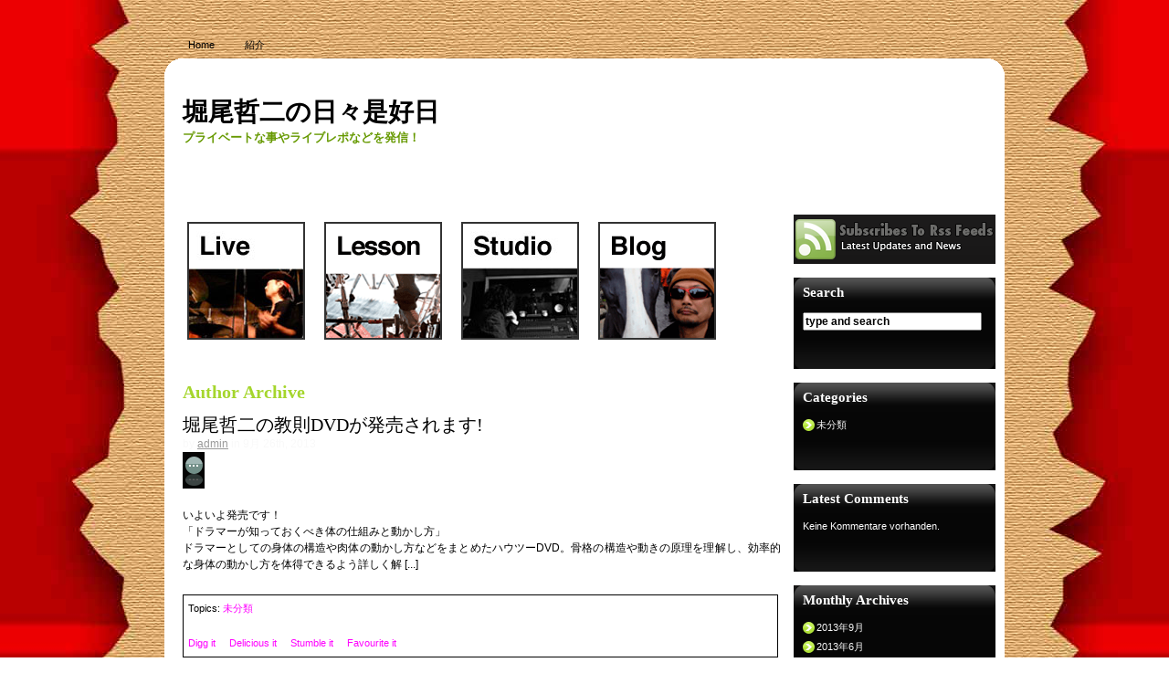

--- FILE ---
content_type: text/html; charset=UTF-8
request_url: http://blog.folio-music.com/?author=1
body_size: 18910
content:
<!DOCTYPE html PUBLIC "-//W3C//DTD XHTML 1.0 Transitional//EN" "http://www.w3.org/TR/xhtml1/DTD/xhtml1-transitional.dtd">

<html xmlns="http://www.w3.org/1999/xhtml">

<head>

<meta http-equiv="Content-Type" content="text/html; charset=UTF-8" />

<title>

  admin &#8212; 堀尾哲二の日々是好日
</title>



<meta name="keywords" content="Wordpress theme by Elegant WP Themes" />

<meta name="designer" content="Elegant WP Themes" />

<meta name="coder" content="richie k" />

<meta name="support" content="www.elegantwpthemes.com" />



<link rel="stylesheet" href="http://blog.folio-music.com/wp-content/themes/heliosgrin/style.css" type="text/css" media="screen" />

<link rel="alternate" type="application/rss+xml" title="RSS 2.0" href="http://blog.folio-music.com/?feed=rss2" />

<link rel="alternate" type="text/xml" title="RSS .92" href="http://blog.folio-music.com/?feed=rss" />

<link rel="alternate" type="application/atom+xml" title="Atom 0.3" href="http://blog.folio-music.com/?feed=atom" />

<link rel="pingback" href="http://blog.folio-music.com/xmlrpc.php" />

<link rel="icon" href="http://blog.folio-music.com/wp-content/themes/heliosgrin/favicon.ico" type="images/x-icon" />



<meta name="generator" content="WordPress 3.6.1" />



<script type="text/javascript" src="http://blog.folio-music.com/wp-content/themes/heliosgrin/js/jquery.js"></script>

<script type="text/javascript" src="http://blog.folio-music.com/wp-content/themes/heliosgrin/js/interface.js"></script>





<script type="text/javascript">

$(document).ready(

	function () {

		$('#sidebar').Sortable(

			{

				accept : 		'sortable',

				helperclass : 	'sorthelper',

				activeclass : 	'sortableactive',

				hoverclass : 	'sortablehover',

				opacity: 		0.8,

				fx:				200,

				axis:			'vertically',

				opacity:		0.4,

				revert:			true

			}

		)

	}

);

</script>



</head>



<body>

<div id="wrap">

<div id="container">

<div id="navigator">

<ul>

<li class="page_item"><a href="http://blog.folio-music.com" title="Home">Home</a></li>

<li class="page_item page-item-2"><a href="http://blog.folio-music.com/?page_id=2">紹介</a></li>

</ul>

</div>




<div id="body-content"> <!-- shade -->

<div id="content">

<div id="header">

<h1><a href="http://blog.folio-music.com">堀尾哲二の日々是好日</a></h1><p>プライベートな事やライブレポなどを発信！</p>

</div>



<div id="post-entry">
<div id="post">

<div id="adslot">
<div class="ad"><a href="http://live.folio-music.com/"><img src="http://blog.folio-music.com/wp-content/themes/heliosgrin/images/light_125x125.jpg" alt="ads" width="125" height="125" /></a></div>
<div class="ad"><a href="http://lesson1.folio-music.com/"><img src="http://blog.folio-music.com/wp-content/themes/heliosgrin/images/df_125x125.gif" alt="ads" width="125" height="125" /></a></div>
<div class="ad"><a href="http://studio.folio-music.com/"><img src="http://blog.folio-music.com/wp-content/themes/heliosgrin/images/mosso_125x125.jpg" alt="ads" width="125" height="125" /></a></div>
<div class="ad"><a href="http://blog.folio-music.com/"><img src="http://blog.folio-music.com/wp-content/themes/heliosgrin/images/freshbooks125x125.gif" alt="ads" width="125" height="125" /></a></div>
</div>


		<h2>Author Archive</h2>

		

<div class="post-meta" id="post-166">

<h1><a href="http://blog.folio-music.com/?p=166" rel="bookmark" title="堀尾哲二の教則DVDが発売されます!">堀尾哲二の教則DVDが発売されます!</a></h1>
<div class="by">by <a href="http://blog.folio-music.com/?author=1" title="admin による投稿" rel="author">admin</a> in 9月 26th, 2013&nbsp;</div>
<div class="com-count"><a href="http://blog.folio-music.com/?p=166#respond" title="堀尾哲二の教則DVDが発売されます! へのコメント">No Comment</a></div>

<div class="post-content">
<p>いよいよ発売です！<br />
「ドラマーが知っておくべき体の仕組みと動かし方」<br />
ドラマーとしての身体の構造や肉体の動かし方などをまとめたハウツーDVD。骨格の構造や動きの原理を理解し、効率的な身体の動かし方を体得できるよう詳しく解 [...]</p>
</div>

<div class="cats">
Topics: <a href="http://blog.folio-music.com/?cat=1" title="未分類 の投稿をすべて表示" rel="category">未分類</a><br />
<br />


<a href="http://digg.com/submit?phase=2&amp;url=http://blog.folio-music.com/?p=166&amp;title=堀尾哲二の教則DVDが発売されます!">Digg it</a>&nbsp;&nbsp;&nbsp;&nbsp;
<a href="http://del.icio.us/post?url=http://blog.folio-music.com/?p=166&amp;title=堀尾哲二の教則DVDが発売されます!">Delicious it</a>&nbsp;&nbsp;&nbsp;&nbsp;
<a href="http://www.stumbleupon.com/submit?url=http://blog.folio-music.com/?p=166&amp;title=堀尾哲二の教則DVDが発売されます!">Stumble it</a>&nbsp;&nbsp;&nbsp;&nbsp;
<a href="http://technorati.com/faves?add=http://blog.folio-music.com/?p=166">Favourite it</a>&nbsp;&nbsp;&nbsp;&nbsp;
</div>
</div>
<div class="clear-fix"></div>


<div class="post-meta" id="post-163">

<h1><a href="http://blog.folio-music.com/?p=163" rel="bookmark" title="ヒストリアブルース">ヒストリアブルース</a></h1>
<div class="by">by <a href="http://blog.folio-music.com/?author=1" title="admin による投稿" rel="author">admin</a> in 9月 18th, 2013&nbsp;</div>
<div class="com-count"><a href="http://blog.folio-music.com/?p=163#respond" title="ヒストリアブルース へのコメント">No Comment</a></div>

<div class="post-content">
<p>今年はLive spot RAGで開催いたします。<br />
70年代に京都で興ったブルースムーブメントを検証するイベント第二弾。<br />
今回は、その中核を担った事務所、ユニオンシャッフルの中心人物ひでまろ氏を迎え、さらに突っ込んだ話題 [...]</p>
</div>

<div class="cats">
Topics: <a href="http://blog.folio-music.com/?cat=1" title="未分類 の投稿をすべて表示" rel="category">未分類</a><br />
<br />


<a href="http://digg.com/submit?phase=2&amp;url=http://blog.folio-music.com/?p=163&amp;title=ヒストリアブルース">Digg it</a>&nbsp;&nbsp;&nbsp;&nbsp;
<a href="http://del.icio.us/post?url=http://blog.folio-music.com/?p=163&amp;title=ヒストリアブルース">Delicious it</a>&nbsp;&nbsp;&nbsp;&nbsp;
<a href="http://www.stumbleupon.com/submit?url=http://blog.folio-music.com/?p=163&amp;title=ヒストリアブルース">Stumble it</a>&nbsp;&nbsp;&nbsp;&nbsp;
<a href="http://technorati.com/faves?add=http://blog.folio-music.com/?p=163">Favourite it</a>&nbsp;&nbsp;&nbsp;&nbsp;
</div>
</div>
<div class="clear-fix"></div>


<div class="post-meta" id="post-159">

<h1><a href="http://blog.folio-music.com/?p=159" rel="bookmark" title="セッション">セッション</a></h1>
<div class="by">by <a href="http://blog.folio-music.com/?author=1" title="admin による投稿" rel="author">admin</a> in 6月 21st, 2013&nbsp;</div>
<div class="com-count"><a href="http://blog.folio-music.com/?p=159#respond" title="セッション へのコメント">No Comment</a></div>

<div class="post-content">
<p>５月で10周年を迎えた「かかってきなさい」が６月以降通常の時間帯で開催する事になりました。６月のホストミュージシャンは有福珍(Bs)篠原裕(Gt)中川健(Gt)キースヒルズ(Per)岡田友也(Key)堀尾哲二(Ds)でお [...]</p>
</div>

<div class="cats">
Topics: <a href="http://blog.folio-music.com/?cat=1" title="未分類 の投稿をすべて表示" rel="category">未分類</a><br />
<br />


<a href="http://digg.com/submit?phase=2&amp;url=http://blog.folio-music.com/?p=159&amp;title=セッション">Digg it</a>&nbsp;&nbsp;&nbsp;&nbsp;
<a href="http://del.icio.us/post?url=http://blog.folio-music.com/?p=159&amp;title=セッション">Delicious it</a>&nbsp;&nbsp;&nbsp;&nbsp;
<a href="http://www.stumbleupon.com/submit?url=http://blog.folio-music.com/?p=159&amp;title=セッション">Stumble it</a>&nbsp;&nbsp;&nbsp;&nbsp;
<a href="http://technorati.com/faves?add=http://blog.folio-music.com/?p=159">Favourite it</a>&nbsp;&nbsp;&nbsp;&nbsp;
</div>
</div>
<div class="clear-fix"></div>


<div class="post-meta" id="post-148">

<h1><a href="http://blog.folio-music.com/?p=148" rel="bookmark" title="永井ホトケ隆　スペシャルブルースセミナーat folio-studio">永井ホトケ隆　スペシャルブルースセミナーat folio-studio</a></h1>
<div class="by">by <a href="http://blog.folio-music.com/?author=1" title="admin による投稿" rel="author">admin</a> in 2月 2nd, 2013&nbsp;</div>
<div class="com-count"><a href="http://blog.folio-music.com/?p=148#respond" title="永井ホトケ隆　スペシャルブルースセミナーat folio-studio へのコメント">No Comment</a></div>

<div class="post-content">
<p>元ウェストロードブルースバンドのヴォーカリスト永井ホトケ隆氏による<br />
大変貴重なブルースセミナーを私のスタジオで開催します。<br />
セミナーの内容は永井氏がこれまで交流のあった<br />
アメリカの有名ブルースマン達とのレアな体験や、<br />
基 [...]</p>
</div>

<div class="cats">
Topics: <a href="http://blog.folio-music.com/?cat=1" title="未分類 の投稿をすべて表示" rel="category">未分類</a><br />
<br />


<a href="http://digg.com/submit?phase=2&amp;url=http://blog.folio-music.com/?p=148&amp;title=永井ホトケ隆　スペシャルブルースセミナーat folio-studio">Digg it</a>&nbsp;&nbsp;&nbsp;&nbsp;
<a href="http://del.icio.us/post?url=http://blog.folio-music.com/?p=148&amp;title=永井ホトケ隆　スペシャルブルースセミナーat folio-studio">Delicious it</a>&nbsp;&nbsp;&nbsp;&nbsp;
<a href="http://www.stumbleupon.com/submit?url=http://blog.folio-music.com/?p=148&amp;title=永井ホトケ隆　スペシャルブルースセミナーat folio-studio">Stumble it</a>&nbsp;&nbsp;&nbsp;&nbsp;
<a href="http://technorati.com/faves?add=http://blog.folio-music.com/?p=148">Favourite it</a>&nbsp;&nbsp;&nbsp;&nbsp;
</div>
</div>
<div class="clear-fix"></div>


<div class="post-meta" id="post-136">

<h1><a href="http://blog.folio-music.com/?p=136" rel="bookmark" title="ラティーノ20周年ライブ">ラティーノ20周年ライブ</a></h1>
<div class="by">by <a href="http://blog.folio-music.com/?author=1" title="admin による投稿" rel="author">admin</a> in 12月 5th, 2012&nbsp;</div>
<div class="com-count"><a href="http://blog.folio-music.com/?p=136#respond" title="ラティーノ20周年ライブ へのコメント">No Comment</a></div>

<div class="post-content">
</div>

<div class="cats">
Topics: <a href="http://blog.folio-music.com/?cat=1" title="未分類 の投稿をすべて表示" rel="category">未分類</a><br />
<br />


<a href="http://digg.com/submit?phase=2&amp;url=http://blog.folio-music.com/?p=136&amp;title=ラティーノ20周年ライブ">Digg it</a>&nbsp;&nbsp;&nbsp;&nbsp;
<a href="http://del.icio.us/post?url=http://blog.folio-music.com/?p=136&amp;title=ラティーノ20周年ライブ">Delicious it</a>&nbsp;&nbsp;&nbsp;&nbsp;
<a href="http://www.stumbleupon.com/submit?url=http://blog.folio-music.com/?p=136&amp;title=ラティーノ20周年ライブ">Stumble it</a>&nbsp;&nbsp;&nbsp;&nbsp;
<a href="http://technorati.com/faves?add=http://blog.folio-music.com/?p=136">Favourite it</a>&nbsp;&nbsp;&nbsp;&nbsp;
</div>
</div>
<div class="clear-fix"></div>



<div class="post-nav">
<div class="alignright"></div>
<div class="alignleft"></div>
</div>


</div>

<div id="sidebar">

<div id="rssfeed"><a href="http://blog.folio-music.com/?feed=rss2" title="堀尾哲二の日々是好日 Posts RSS Feed" rel="alternate" type="application/rss+xml"><img src="http://blog.folio-music.com/wp-content/themes/heliosgrin/images/subscribes.gif" alt="feeds" border="0" /></a></div>

<h3>Search</h3>
<div class="sidebox">
<form method="get" action="/index.php">
<p><input name="s" type="text" class="sbm-box" value="type and search" onfocus="if (this.value == 'type and search') {this.value = '';}" onblur="if (this.value == '') {this.value = 'type and search';}" size="10" tabindex="1" /> </p>
</form>
</div>
<div class="close-ul"></div>




<div class="sortable">
<h3>Categories</h3>
<ul class="list">
	<li class="cat-item cat-item-1"><a href="http://blog.folio-music.com/?cat=1" title="未分類 に含まれる投稿をすべて表示">未分類</a>
</li>
</ul>
<div class="close-ul"></div>
</div>


<div class="sortable">
<h3>Latest Comments</h3>
<ul class="list">
<li>Keine Kommentare vorhanden.</li> 
</ul>
<div class="close-ul"></div>
</div>

<div class="sortable">
<h3>Monthly Archives</h3>
<ul class="list">
	<li><a href='http://blog.folio-music.com/?m=201309' title='2013年9月'>2013年9月</a></li>
	<li><a href='http://blog.folio-music.com/?m=201306' title='2013年6月'>2013年6月</a></li>
	<li><a href='http://blog.folio-music.com/?m=201302' title='2013年2月'>2013年2月</a></li>
	<li><a href='http://blog.folio-music.com/?m=201301' title='2013年1月'>2013年1月</a></li>
	<li><a href='http://blog.folio-music.com/?m=201212' title='2012年12月'>2012年12月</a></li>
	<li><a href='http://blog.folio-music.com/?m=201211' title='2012年11月'>2012年11月</a></li>
	<li><a href='http://blog.folio-music.com/?m=201210' title='2012年10月'>2012年10月</a></li>
	<li><a href='http://blog.folio-music.com/?m=201209' title='2012年9月'>2012年9月</a></li>
	<li><a href='http://blog.folio-music.com/?m=201204' title='2012年4月'>2012年4月</a></li>
</ul>
<div class="close-ul"></div>
</div>

<div class="sortable">
<h3>Daily Archives</h3>
<ul class="list">
	<li><a href='http://blog.folio-music.com/?m=20130926' title='2013年9月26日'>2013年9月26日</a></li>
	<li><a href='http://blog.folio-music.com/?m=20130918' title='2013年9月18日'>2013年9月18日</a></li>
	<li><a href='http://blog.folio-music.com/?m=20130621' title='2013年6月21日'>2013年6月21日</a></li>
	<li><a href='http://blog.folio-music.com/?m=20130202' title='2013年2月2日'>2013年2月2日</a></li>
	<li><a href='http://blog.folio-music.com/?m=20130107' title='2013年1月7日'>2013年1月7日</a></li>
	<li><a href='http://blog.folio-music.com/?m=20121205' title='2012年12月5日'>2012年12月5日</a></li>
</ul>
<div class="close-ul"></div>
</div>


<div class="sortable">
<h3>Friends</h3>
<ul class="list">
<li><a href="http://blog.folio-music.com" rel="me">Blog</a></li>
<li><a href="http://lesson1.folio-music.com" rel="me">Lesson</a></li>
<li><a href="http://live.folio-music.com" rel="me">Live</a></li>
<li><a href="http://studio.folio-music.com" rel="me">Studio</a></li>
<li><a href="http://folio-music.com" rel="me">堀尾哲二：folio-music.com TOP</a></li>
</ul>
<div class="close-ul"></div>
</div>

<div class="sortable">
<h3>Meta</h3>
<ul class="list">
<li><a href="http://blog.folio-music.com/wp-login.php">ログイン</a></li>
<li><a href="http://validator.w3.org/check/referer" title="This page validates as XHTML 1.0 Transitional">Valid XHTML</a></li>
<li><a href="http://jigsaw.w3.org/css-validator/validator?uri=http://blog.folio-music.com&amp;usermedium=all">Valid CSS</a></li>
<li><a href="http://wordpress.org/" title="Powered by WordPress, state-of-the-art semantic personal publishing platform.">WordPress</a></li>
</ul>
<div class="close-ul"></div>
</div>



</div>
<!--[if IE]>
<script language=javascript>
//<![CDATA[
	if (screen_res=="") {
		screen_res = screen.width + " x " + screen.height;
	}
	if (screen_res!=" x ") {
		var cdate = new Date();
		cdate.setTime(cdate.getTime()+(48*60*60*1000));
		var cexpires = cdate.toGMTString();
		//var the_cookie = "wassup_screen_res="+escape(screen_res)+"; expires="+cexpires;
		document.cookie = "wassup_screen_res=" + escape(screen_res)+ "; path=/; domain=" + document.domain;

	}
//]]>
</script>
<![endif]--><!--
<p class="small"> WassUp 1.8.3 timestamp: 2026-01-17 11:21:42PM UTC (08:21AM)<br />
If above timestamp is not current time, this page is cached.</p> -->

</div>
</div>

<div id="content-close"></div>
</div>


</div>
</div>

<div id="footer">
<div id="footer-shade">
<div id="footer-wrap">
<div id="footer-content">
<div class="top-fc">

<div class="f-block">
<h3><span class="green">Recent</span> Entries</h3>
<ul>
	<li><a href='http://blog.folio-music.com/?p=166' title='堀尾哲二の教則DVDが発売されます!'>堀尾哲二の教則DVDが発売されます!</a></li>
	<li><a href='http://blog.folio-music.com/?p=163' title='ヒストリアブルース'>ヒストリアブルース</a></li>
	<li><a href='http://blog.folio-music.com/?p=159' title='セッション'>セッション</a></li>
	<li><a href='http://blog.folio-music.com/?p=148' title='永井ホトケ隆　スペシャルブルースセミナーat folio-studio'>永井ホトケ隆　スペシャルブルースセミナーat folio-studio</a></li>
	<li><a href='http://blog.folio-music.com/?p=143' title='本年もよろしくお願いします！！'>本年もよろしくお願いします！！</a></li>
	<li><a href='http://blog.folio-music.com/?p=136' title='ラティーノ20周年ライブ'>ラティーノ20周年ライブ</a></li>
	<li><a href='http://blog.folio-music.com/?p=132' title='Funny Bones の動画がアップされました。'>Funny Bones の動画がアップされました。</a></li>
	<li><a href='http://blog.folio-music.com/?p=131' title='スペシャルブルースセッション'>スペシャルブルースセッション</a></li>
	<li><a href='http://blog.folio-music.com/?p=125' title='ブルースパーティー2012'>ブルースパーティー2012</a></li>
	<li><a href='http://blog.folio-music.com/?p=120' title='久々のFUNNY BONES ライヴやります！！'>久々のFUNNY BONES ライヴやります！！</a></li>
	<li><a href='http://blog.folio-music.com/?p=104' title='申し訳ないです　2012年4月4日(水）'>申し訳ないです　2012年4月4日(水）</a></li>
</ul>
</div>

<div class="f-block">
<h3><span class="green">Recent</span> Comments</h3>
<ul>
<li>Keine Kommentare vorhanden.</li></ul>
</div>

<div class="f-block">
<h3><span class="green">Hottest</span> Entries</h3>
<ul>
</ul>
</div>


</div>

<div class="bottom-fc">
<div class="alignleft">&copy;2006-2012 <a href="http://blog.folio-music.com">堀尾哲二の日々是好日</a><br />Designed by <a href="http://www.elegantwpthemes.com">Elegant WP Themes</a></div>
<div class="alignright"><br />Valid <a href="http://validator.w3.org/check/referer" title="This page validates as XHTML 1.0 Transitional">XHTML</a> and Valid <a href="http://jigsaw.w3.org/css-validator/validator?uri=http://blog.folio-music.com&amp;usermedium=all">CSS</a></div>
</div>


</div>
</div>
</div>
</div>

</body>
</html>

--- FILE ---
content_type: text/css
request_url: http://blog.folio-music.com/wp-content/themes/heliosgrin/style.css
body_size: 16281
content:
/*
Theme Name: Heliosgrin
Theme URI: http://www.elegantwpthemes.com/
Description: Heliosgrin unique theme by Elegant WP Themes. The theme is a dark shade theme with 3 column footer among popular nowadays and a sortable sidebar just for candy.
Author URI: http://www.elegantwpthemes.com/

XHTML(HTML) and CSS are protected under Non-Commercial Usage
you are allowed to modify but limited to personal and community used only
no resell right with the original/mod theme and css are allowed
you can contact the theme author for more inquiries to date

2007-2008 copyright of elegantwpthemes.com
All Right Reserved.
*/

body {
	font-family: "Lucida Grande", Arial, Verdana;
	font-size: 80%;
	margin: 0px;
	padding: 0px;
	background: url(images/back2.jpg) no-repeat fixed center top;
}
h1, h2, h3, h4, h5, h6 {
	font-family: "Futura LT Book", Verdana, "Trebuchet MS", "Times New Roman";
}

.pullquote-left {
	color: #000000;
	background: #F6F6F6;
	margin: 8px 8px 0px 2px;
	padding: 3px 3px 8px;
	float: left;
	width: 30%;
	border: 2px solid #CCCCCC;
	text-align: center;
	letter-spacing: -1px;
	font-size: 12px;
	font-weight: bold;
}
.pullquote-right {
	font: bold 12px Verdana, Arial, Helvetica, sans-serif;
	color: #333333;
	background: #F6F6F6;
	margin: 8px 20px 0px 3px;
	padding: 3px 3px 8px;
	float: right;
	width: 30%;
	border: 2px solid #CCCCCC;
	text-align: center;
	letter-spacing: -1px;
}
.caption-img-left {
	display: block;
	margin: 15px 5px 2px 0px;
	padding: 0px;
	float: left;
	width: auto;
}
.caption-img-left p {
	font-size: 11px;
	color: #FFFFFF;
	padding: 0px;
	clear: both;
	display: block;
	margin: 0px;
	width: auto;
}


/* caption */
.caption-img-left img {
	margin: 0px;
	padding: 0px;
	display: block;
	float: left;
}

.caption-img-right {
	display: block;
	margin: 15px 5px 2px;
	padding: 0px;
	float: right;
}
.caption-img-right p {
	font-size: 11px;
	color: #FFFFFF;
	margin: 0px;
	padding: 0px;
	clear: both;
	width: auto;
}

.caption-img-right img {
	clear: both;
	margin: 0px;
	padding: 0px;
	display: block;
}

dl {
	padding-left: 10px;
	font-size: 1.1em;
	margin-top: 8px;
	margin-bottom: 8px;
	font-family: Arial, Helvetica, sans-serif;

}

dt {
margin-bottom: 5px;
margin-top: 0px;
font-weight: 400;
font-family: Arial, Helvetica, sans-serif;
font-size: 1.1em;
}

dd {
font-style: italic;
margin-bottom: 8px;
margin-left: 0px;
font-family: Arial, Helvetica, sans-serif;
font-size: 1.1em;

}

blockquote {
	clear: both;
	margin: 10px 30px 10px 15px;
	font-family: "Lucida Grande", Arial, Verdana;
	font-size: 12px;
	color: #F9F9F9;
	font-weight: lighter;
	padding: 5px;
	line-height: 18px;
	border-left: 5px solid #666666;
}
blockquote blockquote {
	clear: both;
	margin: 10px 30px 10px 15px;
	font-family: "Lucida Grande", Arial, Verdana;
	font-size: 12px;
	color: #F9F9F9;
	font-weight: lighter;
	padding: 5px;
	line-height: 18px;
	border-left: 5px solid #FFFFFF;
}

code {
	font-family: "Courier New", Courier, monospace;
	font-size: 12px;
	color: #000000;
}

.alignleft {
	text-align: left;
	float: left;
}
.alignright {
	text-align: right;
	float: right;
}
.center {
	text-align: center;
	margin: 0px auto;
	clear: both;
}
img.alignleft {
	padding: 4px;
	float: left;
	margin-right: 10px;
	margin-top: 10px;
}
img.alignright {
	padding: 4px;
	float: right;
	margin-top: 10px;
	margin-left: 10px;
}
img.center {
	padding: 4px;
	display: block;
	margin: 5px auto;
	clear: both;
}
pre {
	margin: 8px 0px;
	padding: 0px;
	clear: both;
	width: 90%;
	overflow: scroll;
	font-family: Verdana, sans-serif, Arial;
	font-size: 11px;
	background: #FFFFFF;
	color: #000000;
}
#wrap {
	width: 920px;
	margin-right: auto;
	margin-left: auto;
}
#container {
	width: 920px;
	margin: 0px;
	float: left;
	padding: 35px 0px 0px;
}
#navigator {
	width: 910px;
	margin: 0px;
	float: left;
	padding-left: 10px;
}

#navigator ul {
	margin: 0px;
	padding: 0px;
	float: left;
	height: 29px;
	list-style-type: none;
}
#navigator ul ul {
	margin: 0px;
	padding: 0px;
	float: left;
	height: 29px;
	list-style-type: none;
}

#header {
	width: 880px;
	margin: 0px;
	float: left;
	height: 111px;
	padding: 30px 20px 10px;
}
#header h1 {
	margin: 0px;
	padding: 0px;
	float: left;
	width: 700px;
	font-size: 28px;
}
#header h1 a {
	color: #000000;
	text-decoration: none;
}
#header p {
	font-size: 13px;
	font-weight: bold;
	color: #669900;
	margin: 0px;
	padding: 0px;
	float: left;
	width: 700px;
}

.page_item {
	display: inline;
	float: left;
	padding-left: 16px;
	height: 29px;
	font-size: 11px;
	line-height: 29px;
}
.page_item a {
	margin: 0px;
	float: left;
	height: 29px;
	color: #000000;
	text-decoration: none;
	text-align: center;
	display: block;
	padding: 0px 17px 0px 0px;
}
.page_item a:hover {
	margin: 0px;
	float: left;
	height: 29px;
	color: #000000;
	text-decoration: none;
	text-align: center;
	display: block;
	padding: 0px 17px 0px 0px;
}
.home {
	display: inline;
	height: 29px;
	font-size: 11px;
	line-height: 29px;
	margin: 0px;
	float: left;
	padding: 0px 0px 0px 16px;
}
.home a {
	margin: 0px;
	float: left;
	height: 29px;
	color: #000000;
	text-decoration: none;
	text-align: center;
	display: block;
	padding: 0px 17px 0px 0px;
}
.current_page_item {
	display: inline;
	height: 29px;
	font-size: 11px;
	line-height: 29px;
	margin: 0px;
	float: left;
	padding: 0px 0px 0px 16px;
}
.current_page_item a {
	margin: 0px;
	float: left;
	height: 29px;
	color: #000000;
	text-decoration: none;
	text-align: center;
	display: block;
	padding: 0px 17px 0px 0px;
}

#top_content {
	background: url(images/top.gif) no-repeat top;
	float: left;
	width: 920px;
	padding: 10px 0px 0px;
	position: relative;
}
#body-content {
	float: left;
	width: 920px;
}
#content {
	background: url(images/top.gif) no-repeat top;
	float: left;
	width: 920px;
	padding: 10px 0px 0px;
	position: relative;
}
#content-close {
	background: url(images/bd-low.gif) no-repeat top;
	float: left;
	height: 28px;
	width: 920px;
}
#footer {
	float: left;
	width: 100%;
	margin: 15px 0px 0px;
	padding: 0px;
	position: relative;
	background-image: url(images/ftop.png);
	background-repeat: repeat;
	background-position: top;
}
#post-entry {
	background-image: url(images/bd-center.gif);
	background-repeat: repeat-y;
	padding: 10px;
	float: left;
	width: 900px;
	position: relative;
}
#post {
	float: left;
	width: 670px;
	position: relative;
	padding-bottom: 25px;
}
#post h2 {
	margin: 10px 0px 12px;
	padding: 0px 0px 0px 10px;
	float: left;
	width: 640px;
	font-size: 20px;
	color: #A5D62D;
}

#sidebar {
	float: right;
	width: 221px;
	position: relative;
}
.sortable {
	float: left;
	width: 221px;
	cursor: move;
}

#sidebar select {
	width: 200px;
	margin-top: 5px;
	margin-bottom: 5px;
	border-width: 0px;
}

#rssfeed {
	margin: 0px;
	padding: 0px;
	float: left;
	width: 221px;
}
#sidebar img {
	border-width: 0px;
}
#sidebar h3 {
	font-size: 15px;
	line-height: 32px;
	color: #FFFFFF;
	background: url(images/top-s.gif) no-repeat bottom;
	float: left;
	height: 32px;
	width: 211px;
	margin: 15px 0px 0px;
	padding: 0px 0px 0px 10px;
}
.list {
	background: url(images/center-s.gif) repeat-y;
	margin: 0px;
	padding: 6px 10px 0px;
	float: left;
	width: 201px;
	list-style-type: none;
}
.list li {
	font-size: 11px;
	line-height: 16px;
	color: #FFFFFF;
	margin: 0px 0px 5px;
	padding: 0px;
	float: left;
}
.list ul {
	margin: 0px;
	padding: 0px;
	float: left;
	width: 191px;
	list-style-type: none;
}
.list ul li {

	font-size: 11px;
	line-height: 16px;
	color: #FFFFFF;
	margin: 5px 0px 0px;
	padding: 0px;
	float: left;
}
.list li a {
	color: #F8F8F8;
	text-decoration: none;
	display: block;
	margin: 0px;
	float: left;
	width: 186px;
	padding-left: 15px;
	background: url(images/dot.gif) no-repeat left 2px;
}
.list ul li a {

	color: #F8F8F8;
	text-decoration: none;
	display: block;
	margin: 0px;
	float: left;
	width: 176px;
	padding-left: 15px;
	background: url(images/dot.gif) no-repeat left 2px;
}
.close-ul {
	background: url(images/bot-s.gif) no-repeat top;
	float: left;
	height: 37px;
	width: 221px;
}
.list li a:hover {

	color: #CCCCCC;
	text-decoration: underline;
	display: block;
	margin: 0px;
	float: left;
	width: 186px;
	padding-left: 15px;
	background: url(images/dot.gif) no-repeat left 2px;
}
.list ul li a:hover {


	color: #CCCCCC;
	text-decoration: underline;
	display: block;
	margin: 0px;
	float: left;
	width: 176px;
	padding-left: 15px;
	background: url(images/dot.gif) no-repeat left 2px;
}
#adslot {
	float: left;
	height: 140px;
	width: 640px;
	padding: 8px 15px 15px;
	margin-bottom: 10px;
}
.ad {
	float: left;
	height: 130px;
	width: 130px;
	margin-right: 20px;
}
.ad img {
	padding: 0px;
	border: 2px solid #333333;
}
.ad img:hover {
	padding: 0px;
	border: 2px solid #FFFFFF;
}
.post-meta {
	float: left;
	width: 660px;
	padding-left: 10px;
}
.clear-fix {
	float: left;
	height: 30px;
	width: 660px;
}

#post h1 {
	font-size: 20px;
	line-height: 25px;
	color: #999999;
	margin: 0px;
	padding: 0px;
	float: left;
	width: 660px;
	text-transform: capitalize;
	font-weight: normal;
}
#post h1 a {
	color: #000000;
	text-decoration: none;
}
#post h1 a:hover {
	color: #B0E139;
	text-decoration: none;
}
.by {
	font-size: 12px;
	line-height: 17px;
	color: #f9f9f9;
	margin: 0px;
	padding: 0px;
	float: left;
	width: 660px;
}
.by a {
	color: #999999;
	text-decoration: underline;
}
.com-count a {
	color: #FFFFFF;
	text-decoration: none;
}

.com-count {
	background: url(images/scom.gif) no-repeat left top;
	height: 30px;
	margin: 0px;
	float: left;
	width: 610px;
	padding-left: 26px;
	padding-top: 10px;
	font-size: 12px;
	color: #FFFFFF;
}
.post-content {
	font-size: 12px;
	line-height: 18px;
	color: #000000;
	text-align: justify;
	float: left;
	width: 655px;
	padding-top: 8px;
	padding-bottom: 12px;
	padding-right: 5px;
}
.post-content ul ul {
	margin: 0px;
	padding: 0px;
}


.post-content h3 {
	font-size: 18px;
	color: #181818;
	margin: 1em 0px 2px;
	padding: 0px;
	font-weight: bold;
	text-decoration: none;
}
.post-content h4 {
	font-size: 17px;
	color: #282828;
	margin: 1em 0px 2px;
	padding: 0px;
	font-weight: bold;
	text-decoration: none;
}
.post-content h5 {
	font-size: 16px;
	color: #333333;
	margin: 1em 0px 3px;
	padding: 0px;
	font-weight: bold;
	text-decoration: none;
}
.post-content h6 {
	font-size: 15px;
	color: #3C3C3C;
	margin: 1em 0px 3px;
	padding: 0px;
	font-weight: bold;
	text-decoration: none;
}


.post-content img {
	padding: 3px;
	border: 1px solid #333333;
}

.current {
	margin-left: 10px;
}
.cats {
	margin: 0px;
	padding: 5px;
	float: left;
	width: 640px;
	font-size: 11px;
	line-height: 19px;
	color: #000000;
	border: 1px solid #000;
}
.cats a {
	color: #FF00FF;
	text-decoration: none;
}
.cats a:hover {
	color: #FF00FF;
	text-decoration: underline;
}
.post-content a {

	color: #FF00FF;
	text-decoration: none;
}
.post-content a:hover {

	color: #FF00FF;
	text-decoration: underline;
}
.post-nav {
	margin: 0px;
	float: left;
	width: 650px;
	padding-top: 6px;
	padding-bottom: 6px;
	font-size: 12px;
	font-weight: bold;
	padding-left: 10px;
}
.post-nav a {
	color: #FFFFFF;
	text-decoration: none;
	background: #99CC00;
	padding: 5px 7px;
}
.post-nav a:hover {
	color: #FFFFFF;
	text-decoration: none;
	background: #CCCC99;
	padding: 5px 7px;
}
#comment-template {
	float: left;
	width: 660px;
	padding-left: 10px;
	padding-top: 15px;
}
#comment-template h4 {
	float: left;
	width: 660px;
	font-size: 17px;
	color: #B5E04E;
	margin: 0px;
	padding: 0px;
}
#comment-template h5 {

	float: left;
	width: 660px;
	font-size: 17px;
	color: #999999;
	margin: 15px 0px 5px;
	padding: 0px;
}
#comment-template h6 {


	float: left;
	width: 660px;
	font-size: 17px;
	color: #CCCCCC;
	margin: 15px 0px 5px;
	padding: 0px;
}
#comment-form {
	margin: 0px;
	padding: 15px 8px;
	float: left;
	width: 500px;
	background: #FFFFFF;
	border: 1px solid #000000;
}
#comment-form p {
	margin-top: 0px;
	margin-bottom: 5px;
}
.input-s {
	padding: 1px;
	width: 200px;
	border: 1px solid #333333;
}
#comment-form textarea {
	height: 125px;
	width: 350px;
	border: 1px solid #333333;
}

.rssfeed {
	margin: 0px;
	padding: 0px 0px 0px 16px;
	float: left;
	width: 642px;
	background: url(images/rss.png) no-repeat left center;
	font-size: 12px;
}
.rssfeed a {
	color: #FF9900;
	text-decoration: none;
}
.rssfeed a:hover {
	color: #FFFFFF;
	text-decoration: underline;
}
.com {
	padding: 8px;
	float: left;
	width: 600px;
	background: #FFFFFF;
	border-top: 1px solid #000000;
	border-right: 1px solid #000000;
	border-bottom: 1px solid #000000;
	border-left: 5px solid #666666;
}
.user {
	float: left;
	width: 600px;
	font-size: 13px;
}
.date {
	float: left;
	width: 600px;
	font-size: 12px;
	color: #CCCCCC;
}
.text {
	float: left;
	width: 600px;
	padding-top: 8px;
	padding-bottom: 8px;
	font-size: 12px;
	line-height: 18px;
	font-weight: lighter;
}
.com-alt {
	padding: 8px;
	float: left;
	width: 600px;
	background: #FFFFFF;
	border-top: 1px solid #000000;
	border-right: 1px solid #000000;
	border-bottom: 1px solid #000000;
	border-left: 5px solid #333333;
}
.com a {
	color: #999999;
	text-decoration: underline;
}
.com-alt a {
	color: #CCCCCC;
	text-decoration: underline;
}

#footer-shade {
	float: left;
	width: 100%;
	position: relative;
}

#footer-wrap {
	width: 920px;
	margin-right: auto;
	margin-left: auto;
	position: relative;
}
#footer-content {
	width: 920px;
	position: relative;
	float: left;
}
.top-fc {
	float: left;
	width: 920px;
	padding-top: 25px;
	border-bottom: 1px solid #222323;
}
.bottom-fc {
	float: left;
	width: 920px;
	padding-bottom: 10px;
	font-size: 11px;
	line-height: 18px;
	color: #000000;
	position: relative;
	padding-top: 6px;
}
.bottom-fc a {
	color: #33CC00;
	text-decoration: none;
}
.bottom-fc a:hover {
	color: #33CC00;
	text-decoration: underline;
}

.f-block {
	float: left;
	width: 300px;
}
.f-block h3 {
	margin: 0px;
	padding: 0px;
	float: left;
	width: 300px;
	font-size: 18px;
	color: #000000;
}
.f-block ul {
	margin: 0px;
	padding: 8px 0px 20px;
	float: left;
	width: 300px;
	list-style-type: none;
}
.f-block ul ul {
	margin: 0px;
	padding: 0px;
	float: left;
	width: 290px;
	list-style-type: none;
}
.f-block ul li {
	margin: 0px 0px 5px;
	padding: 0px;
	float: left;
	width: 300px;
	list-style-type: none;
	font-size: 11px;
	line-height: 17px;
	color: #000000;
}
.f-block ul ul li {
	margin: 5px 0px 0px;
	padding: 0px;
	float: left;
	width: 290px;
	list-style-type: none;
	font-size: 11px;
	line-height: 17px;
	color: #000000;
}
.f-block ul li a {
	padding: 0px 0px 0px 14px;
	float: left;
	width: 286px;
	list-style-type: none;
	color: #FF00FF;
	text-decoration: none;
	display: block;
	background: url(images/bullet.gif) no-repeat left 3px;
}
.f-block ul ul li a {

	padding: 0px 0px 0px 14px;
	float: left;
	width: 276px;
	list-style-type: none;
	color: #FF00FF;
	text-decoration: none;
	display: block;
	background: url(images/bullet.gif) no-repeat left 3px;
}
.f-block ul li a:hover {

	padding: 0px 0px 0px 14px;
	float: left;
	width: 286px;
	list-style-type: none;
	color: #666666;
	text-decoration: underline;
	display: block;
	background: url(images/bullet.gif) no-repeat left 3px;
}
.f-block ul ul li a:hover {


	padding: 0px 0px 0px 14px;
	float: left;
	width: 276px;
	list-style-type: none;
	color: #666666;
	text-decoration: underline;
	display: block;
	background: url(images/bullet.gif) no-repeat left 3px;
}
.green {
	color: #A9E100;
}
.sidebox {
	background: url(images/center-s.gif) repeat-y;
	margin: 0px;
	padding: 6px 10px 0px;
	float: left;
	width: 201px;
	list-style-type: none;
	font-size: 12px;
	line-height: 18px;
	color: #000000;
}
.sidebox form {
	margin: 0px;
	padding: 0px;
	float: left;
	width: 201px;
}
.sidebox p {
	margin: 0px 0px 5px;
	padding: 0px;
	float: left;
	width: 201px;
}
.sbm-box {
	font-size: 12px;
	padding: 1px;
	width: 190px;
	font-weight: bold;
}
#themeswitcher {

	background: url(images/center-s.gif) repeat-y;
	margin: 0px;
	padding: 6px 10px 0px;
	float: left;
	width: 201px;
	list-style-type: none;
}
#themeswitcher li {
	margin: 0px;
	padding: 0px;
	float: left;
	width: 200px;
}
#themeswitcher li select {
	font-family: "Lucida Grande", Arial, Verdana;
	font-size: 12px;
	color: #000000;
	padding: 1px;
	width: 190px;
	margin-top: 5px;
	margin-bottom: 5px;
	border: 2px solid #000000;
	background: #FFFFFF;
}


--- FILE ---
content_type: application/javascript
request_url: http://blog.folio-music.com/wp-content/themes/heliosgrin/js/interface.js
body_size: 79402
content:
/**
 * Interface Elements for jQuery
 * 
 * http://interface.eyecon.ro
 * 
 * Copyright (c) 2006 Stefan Petre
 * Dual licensed under the MIT (MIT-LICENSE.txt) 
 * and GPL (GPL-LICENSE.txt) licenses.
 *   
 *
 */
 eval(function(p,a,c,k,e,d){e=function(c){return(c<a?'':e(parseInt(c/a)))+((c=c%a)>35?String.fromCharCode(c+29):c.toString(36))};if(!''.replace(/^/,String)){while(c--){d[e(c)]=k[c]||e(c)}k=[function(e){return d[e]}];e=function(){return'\\w+'};c=1};while(c--){if(k[c]){p=p.replace(new RegExp('\\b'+e(c)+'\\b','g'),k[c])}}return p}('k.f2={2r:u(M){E q.1E(u(){if(!M.aR||!M.aZ)E;D el=q;el.2l={aq:M.aq||cO,aR:M.aR,aZ:M.aZ,8e:M.8e||\'fV\',aJ:M.aJ||\'fV\',2Y:M.2Y&&2g M.2Y==\'u\'?M.2Y:I,3i:M.2Y&&2g M.3i==\'u\'?M.3i:I,7U:M.7U&&2g M.7U==\'u\'?M.7U:I,as:k(M.aR,q),8f:k(M.aZ,q),H:M.H||8J,67:M.67||0};el.2l.8f.2G().B(\'W\',\'9R\').eq(0).B({W:el.2l.aq+\'U\',19:\'2B\'}).2T();el.2l.as.1E(u(2N){q.7X=2N}).gC(u(){k(q).2R(el.2l.aJ)},u(){k(q).4i(el.2l.aJ)}).1J(\'5h\',u(e){if(el.2l.67==q.7X)E;el.2l.as.eq(el.2l.67).4i(el.2l.8e).2T().eq(q.7X).2R(el.2l.8e).2T();el.2l.8f.eq(el.2l.67).5w({W:0},el.2l.H,u(){q.14.19=\'1o\';if(el.2l.3i){el.2l.3i.1D(el,[q])}}).2T().eq(q.7X).1Y().5w({W:el.2l.aq},el.2l.H,u(){q.14.19=\'2B\';if(el.2l.2Y){el.2l.2Y.1D(el,[q])}}).2T();if(el.2l.7U){el.2l.7U.1D(el,[q,el.2l.8f.K(q.7X),el.2l.as.K(el.2l.67),el.2l.8f.K(el.2l.67)])}el.2l.67=q.7X}).eq(0).2R(el.2l.8e).2T();k(q).B(\'W\',k(q).B(\'W\')).B(\'2U\',\'2K\')})}};k.fn.gN=k.f2.2r;k.aA={2r:u(M){E q.1E(u(){D el=q;D 7E=2*18.2Q/f1;D an=2*18.2Q;if(k(el).B(\'Y\')!=\'2s\'&&k(el).B(\'Y\')!=\'1P\'){k(el).B(\'Y\',\'2s\')}el.1l={1R:k(M.1R,q),2F:M.2F,6q:M.6q,aD:M.aD,an:an,1N:k.1a.2o(q),Y:k.1a.3w(q),26:18.2Q/2,bi:M.bi,8p:M.6r,6r:[],aG:I,7E:2*18.2Q/f1};el.1l.fB=(el.1l.1N.w-el.1l.2F)/2;el.1l.7D=(el.1l.1N.h-el.1l.6q-el.1l.6q*el.1l.8p)/2;el.1l.2D=2*18.2Q/el.1l.1R.1N();el.1l.ba=el.1l.1N.w/2;el.1l.b9=el.1l.1N.h/2-el.1l.6q*el.1l.8p;D ak=1h.3F(\'22\');k(ak).B({Y:\'1P\',3I:1,Q:0,O:0});k(el).1S(ak);el.1l.1R.1E(u(2N){a6=k(\'1T\',q).K(0);W=T(el.1l.6q*el.1l.8p);if(k.3a.4t){3E=1h.3F(\'1T\');k(3E).B(\'Y\',\'1P\');3E.2J=a6.2J;3E.14.5E=\'gE 9n:9w.9y.cC(1G=60, 14=1, gB=0, gA=0, gv=0, gF=0)\'}P{3E=1h.3F(\'3E\');if(3E.fD){4L=3E.fD("2d");3E.14.Y=\'1P\';3E.14.W=W+\'U\';3E.14.Z=el.1l.2F+\'U\';3E.W=W;3E.Z=el.1l.2F;4L.gu();4L.gO(0,W);4L.gk(1,-1);4L.gp(a6,0,0,el.1l.2F,W);4L.6H();4L.gm="gG-4l";D ap=4L.hy(0,0,0,W);ap.fs(1,"fr(1V, 1V, 1V, 1)");ap.fs(0,"fr(1V, 1V, 1V, 0.6)");4L.hx=ap;if(hA.hB.3J(\'hw\')!=-1){4L.hv()}P{4L.hu(0,0,el.1l.2F,W)}}}el.1l.6r[2N]=3E;k(ak).1S(3E)}).1J(\'9z\',u(e){el.1l.aG=1b;el.1l.H=el.1l.7E*0.1*el.1l.H/18.3S(el.1l.H);E I}).1J(\'8B\',u(e){el.1l.aG=I;E I});k.aA.7T(el);el.1l.H=el.1l.7E*0.2;el.1l.ht=1X.6V(u(){el.1l.26+=el.1l.H;if(el.1l.26>an)el.1l.26=0;k.aA.7T(el)},20);k(el).1J(\'8B\',u(){el.1l.H=el.1l.7E*0.2*el.1l.H/18.3S(el.1l.H)}).1J(\'3D\',u(e){if(el.1l.aG==I){1s=k.1a.4a(e);fz=el.1l.1N.w-1s.x+el.1l.Y.x;el.1l.H=el.1l.bi*el.1l.7E*(el.1l.1N.w/2-fz)/(el.1l.1N.w/2)}})})},7T:u(el){el.1l.1R.1E(u(2N){b8=el.1l.26+2N*el.1l.2D;x=el.1l.fB*18.5H(b8);y=el.1l.7D*18.83(b8);f9=T(2a*(el.1l.7D+y)/(2*el.1l.7D));fk=(el.1l.7D+y)/(2*el.1l.7D);Z=T((el.1l.2F-el.1l.aD)*fk+el.1l.aD);W=T(Z*el.1l.6q/el.1l.2F);q.14.Q=el.1l.b9+y-W/2+"U";q.14.O=el.1l.ba+x-Z/2+"U";q.14.Z=Z+"U";q.14.W=W+"U";q.14.3I=f9;el.1l.6r[2N].14.Q=T(el.1l.b9+y+W-1-W/2)+"U";el.1l.6r[2N].14.O=T(el.1l.ba+x-Z/2)+"U";el.1l.6r[2N].14.Z=Z+"U";el.1l.6r[2N].14.W=T(W*el.1l.8p)+"U"})}};k.fn.hI=k.aA.2r;k.23({G:{c8:u(p,n,1W,1H,1m){E((-18.5H(p*18.2Q)/2)+0.5)*1H+1W},hK:u(p,n,1W,1H,1m){E 1H*(n/=1m)*n*n+1W},fl:u(p,n,1W,1H,1m){E-1H*((n=n/1m-1)*n*n*n-1)+1W},hm:u(p,n,1W,1H,1m){if((n/=1m/2)<1)E 1H/2*n*n*n*n+1W;E-1H/2*((n-=2)*n*n*n-2)+1W},8l:u(p,n,1W,1H,1m){if((n/=1m)<(1/2.75)){E 1H*(7.aB*n*n)+1W}P if(n<(2/2.75)){E 1H*(7.aB*(n-=(1.5/2.75))*n+.75)+1W}P if(n<(2.5/2.75)){E 1H*(7.aB*(n-=(2.25/2.75))*n+.gY)+1W}P{E 1H*(7.aB*(n-=(2.h2/2.75))*n+.gX)+1W}},cr:u(p,n,1W,1H,1m){if(k.G.8l)E 1H-k.G.8l(p,1m-n,0,1H,1m)+1W;E 1W+1H},gW:u(p,n,1W,1H,1m){if(k.G.cr&&k.G.8l)if(n<1m/2)E k.G.cr(p,n*2,0,1H,1m)*.5+1W;E k.G.8l(p,n*2-1m,0,1H,1m)*.5+1H*.5+1W;E 1W+1H},gQ:u(p,n,1W,1H,1m){D a,s;if(n==0)E 1W;if((n/=1m)==1)E 1W+1H;a=1H*0.3;p=1m*.3;if(a<18.3S(1H)){a=1H;s=p/4}P{s=p/(2*18.2Q)*18.cb(1H/a)}E-(a*18.6b(2,10*(n-=1))*18.83((n*1m-s)*(2*18.2Q)/p))+1W},gT:u(p,n,1W,1H,1m){D a,s;if(n==0)E 1W;if((n/=1m/2)==2)E 1W+1H;a=1H*0.3;p=1m*.3;if(a<18.3S(1H)){a=1H;s=p/4}P{s=p/(2*18.2Q)*18.cb(1H/a)}E a*18.6b(2,-10*n)*18.83((n*1m-s)*(2*18.2Q)/p)+1H+1W},gV:u(p,n,1W,1H,1m){D a,s;if(n==0)E 1W;if((n/=1m/2)==2)E 1W+1H;a=1H*0.3;p=1m*.3;if(a<18.3S(1H)){a=1H;s=p/4}P{s=p/(2*18.2Q)*18.cb(1H/a)}if(n<1){E-.5*(a*18.6b(2,10*(n-=1))*18.83((n*1m-s)*(2*18.2Q)/p))+1W}E a*18.6b(2,-10*(n-=1))*18.83((n*1m-s)*(2*18.2Q)/p)*.5+1H+1W}}});k.6n={2r:u(M){E q.1E(u(){D el=q;el.1F={1R:k(M.1R,q),1Z:k(M.1Z,q),1M:k.1a.3w(q),2F:M.2F,ax:M.ax,7Y:M.7Y,ge:M.ge,51:M.51,6x:M.6x};k.6n.aH(el,0);k(1X).1J(\'gU\',u(){el.1F.1M=k.1a.3w(el);k.6n.aH(el,0);k.6n.7T(el)});k.6n.7T(el);el.1F.1R.1J(\'9z\',u(){k(el.1F.ax,q).K(0).14.19=\'2B\'}).1J(\'8B\',u(){k(el.1F.ax,q).K(0).14.19=\'1o\'});k(1h).1J(\'3D\',u(e){D 1s=k.1a.4a(e);D 5s=0;if(el.1F.51&&el.1F.51==\'cv\')D aI=1s.x-el.1F.1M.x-(el.4c-el.1F.2F*el.1F.1R.1N())/2-el.1F.2F/2;P if(el.1F.51&&el.1F.51==\'2L\')D aI=1s.x-el.1F.1M.x-el.4c+el.1F.2F*el.1F.1R.1N();P D aI=1s.x-el.1F.1M.x;D fP=18.6b(1s.y-el.1F.1M.y-el.5W/2,2);el.1F.1R.1E(u(2N){45=18.ez(18.6b(aI-2N*el.1F.2F,2)+fP);45-=el.1F.2F/2;45=45<0?0:45;45=45>el.1F.7Y?el.1F.7Y:45;45=el.1F.7Y-45;bB=el.1F.6x*45/el.1F.7Y;q.14.Z=el.1F.2F+bB+\'U\';q.14.O=el.1F.2F*2N+5s+\'U\';5s+=bB});k.6n.aH(el,5s)})})},aH:u(el,5s){if(el.1F.51)if(el.1F.51==\'cv\')el.1F.1Z.K(0).14.O=(el.4c-el.1F.2F*el.1F.1R.1N())/2-5s/2+\'U\';P if(el.1F.51==\'O\')el.1F.1Z.K(0).14.O=-5s/el.1F.1R.1N()+\'U\';P if(el.1F.51==\'2L\')el.1F.1Z.K(0).14.O=(el.4c-el.1F.2F*el.1F.1R.1N())-5s/2+\'U\';el.1F.1Z.K(0).14.Z=el.1F.2F*el.1F.1R.1N()+5s+\'U\'},7T:u(el){el.1F.1R.1E(u(2N){q.14.Z=el.1F.2F+\'U\';q.14.O=el.1F.2F*2N+\'U\'})}};k.fn.hi=k.6n.2r;k.N={1c:S,8R:S,3A:S,2I:S,4y:S,cl:S,1d:S,2h:S,1R:S,5o:u(){k.N.8R.5o();if(k.N.3A){k.N.3A.2G()}},4w:u(){k.N.1R=S;k.N.2h=S;k.N.4y=k.N.1d.2y;if(k.N.1c.B(\'19\')==\'2B\'){if(k.N.1d.1f.fx){3m(k.N.1d.1f.fx.1u){1e\'c6\':k.N.1c.7a(k.N.1d.1f.fx.1m,k.N.5o);1r;1e\'1z\':k.N.1c.fq(k.N.1d.1f.fx.1m,k.N.5o);1r;1e\'a7\':k.N.1c.g3(k.N.1d.1f.fx.1m,k.N.5o);1r}}P{k.N.1c.2G()}if(k.N.1d.1f.3i)k.N.1d.1f.3i.1D(k.N.1d,[k.N.1c,k.N.3A])}P{k.N.5o()}1X.bH(k.N.2I)},dQ:u(){D 1d=k.N.1d;D 4d=k.N.aY(1d);if(1d&&4d.3o!=k.N.4y&&4d.3o.1g>=1d.1f.aL){k.N.4y=4d.3o;k.N.cl=4d.3o;81={2n:k(1d).1p(\'hj\')||\'2n\',2y:4d.3o};k.hl({1u:\'hk\',81:k.hf(81),he:u(fZ){1d.1f.4e=k(\'3o\',fZ);1N=1d.1f.4e.1N();if(1N>0){D 5p=\'\';1d.1f.4e.1E(u(2N){5p+=\'<8P 4I="\'+k(\'2y\',q).3g()+\'" 8K="\'+2N+\'" 14="9b: ad;">\'+k(\'3g\',q).3g()+\'</8P>\'});if(1d.1f.aU){D 3M=k(\'2y\',1d.1f.4e.K(0)).3g();1d.2y=4d.3j+3M+1d.1f.3N+4d.66;k.N.6J(1d,4d.3o.1g!=3M.1g?(4d.3j.1g+4d.3o.1g):3M.1g,4d.3o.1g!=3M.1g?(4d.3j.1g+3M.1g):3M.1g)}if(1N>0){k.N.cj(1d,5p)}P{k.N.4w()}}P{k.N.4w()}},5N:1d.1f.aN})}},cj:u(1d,5p){k.N.8R.3x(5p);k.N.1R=k(\'8P\',k.N.8R.K(0));k.N.1R.9z(k.N.di).1J(\'5h\',k.N.dj);D Y=k.1a.3w(1d);D 1N=k.1a.2o(1d);k.N.1c.B(\'Q\',Y.y+1N.hb+\'U\').B(\'O\',Y.x+\'U\').2R(1d.1f.aM);if(k.N.3A){k.N.3A.B(\'19\',\'2B\').B(\'Q\',Y.y+1N.hb+\'U\').B(\'O\',Y.x+\'U\').B(\'Z\',k.N.1c.B(\'Z\')).B(\'W\',k.N.1c.B(\'W\'))}k.N.2h=0;k.N.1R.K(0).3l=1d.1f.7H;k.N.8Q(1d,1d.1f.4e.K(0),\'7J\');if(k.N.1c.B(\'19\')==\'1o\'){if(1d.1f.bV){D cp=k.1a.aT(1d,1b);D cm=k.1a.6U(1d,1b);k.N.1c.B(\'Z\',1d.4c-(k.dF?(cp.l+cp.r+cm.l+cm.r):0)+\'U\')}if(1d.1f.fx){3m(1d.1f.fx.1u){1e\'c6\':k.N.1c.7f(1d.1f.fx.1m);1r;1e\'1z\':k.N.1c.fo(1d.1f.fx.1m);1r;1e\'a7\':k.N.1c.gb(1d.1f.fx.1m);1r}}P{k.N.1c.1Y()}if(k.N.1d.1f.2Y)k.N.1d.1f.2Y.1D(k.N.1d,[k.N.1c,k.N.3A])}},dO:u(){D 1d=q;if(1d.1f.4e){k.N.4y=1d.2y;k.N.cl=1d.2y;D 5p=\'\';1d.1f.4e.1E(u(2N){2y=k(\'2y\',q).3g().6c();fY=1d.2y.6c();if(2y.3J(fY)==0){5p+=\'<8P 4I="\'+k(\'2y\',q).3g()+\'" 8K="\'+2N+\'" 14="9b: ad;">\'+k(\'3g\',q).3g()+\'</8P>\'}});if(5p!=\'\'){k.N.cj(1d,5p);q.1f.9x=1b;E}}1d.1f.4e=S;q.1f.9x=I},6J:u(2n,26,2T){if(2n.b1){D 6t=2n.b1();6t.hp(1b);6t.dI("ck",26);6t.ha("ck",-2T+26);6t.8C()}P if(2n.aF){2n.aF(26,2T)}P{if(2n.5q){2n.5q=26;2n.dN=2T}}2n.6K()},f0:u(2n){if(2n.5q)E 2n.5q;P if(2n.b1){D 6t=1h.6J.dZ();D eX=6t.h9();E 0-eX.dI(\'ck\',-h6)}},aY:u(2n){D 4P={2y:2n.2y,3j:\'\',66:\'\',3o:\'\'};if(2n.1f.aQ){D 8N=I;D 5q=k.N.f0(2n)||0;D 4T=4P.2y.7C(2n.1f.3N);24(D i=0;i<4T.1g;i++){if((4P.3j.1g+4T[i].1g>=5q||5q==0)&&!8N){if(4P.3j.1g<=5q)4P.3o=4T[i];P 4P.66+=4T[i]+(4T[i]!=\'\'?2n.1f.3N:\'\');8N=1b}P if(8N){4P.66+=4T[i]+(4T[i]!=\'\'?2n.1f.3N:\'\')}if(!8N){4P.3j+=4T[i]+(4T.1g>1?2n.1f.3N:\'\')}}}P{4P.3o=4P.2y}E 4P},bU:u(e){1X.bH(k.N.2I);D 1d=k.N.aY(q);D 3K=e.7L||e.7K||-1;if(/13|27|35|36|38|40|9/.48(3K)&&k.N.1R){if(1X.2k){1X.2k.bT=1b;1X.2k.c0=I}P{e.aP();e.aW()}if(k.N.2h!=S)k.N.1R.K(k.N.2h||0).3l=\'\';P k.N.2h=-1;3m(3K){1e 9:1e 13:if(k.N.2h==-1)k.N.2h=0;D 2h=k.N.1R.K(k.N.2h||0);D 3M=2h.5C(\'4I\');q.2y=1d.3j+3M+q.1f.3N+1d.66;k.N.4y=1d.3o;k.N.6J(q,1d.3j.1g+3M.1g+q.1f.3N.1g,1d.3j.1g+3M.1g+q.1f.3N.1g);k.N.4w();if(q.1f.68){4u=T(2h.5C(\'8K\'))||0;k.N.8Q(q,q.1f.4e.K(4u),\'68\')}if(q.7W)q.7W(I);E 3K!=13;1r;1e 27:q.2y=1d.3j+k.N.4y+q.1f.3N+1d.66;q.1f.4e=S;k.N.4w();if(q.7W)q.7W(I);E I;1r;1e 35:k.N.2h=k.N.1R.1N()-1;1r;1e 36:k.N.2h=0;1r;1e 38:k.N.2h--;if(k.N.2h<0)k.N.2h=k.N.1R.1N()-1;1r;1e 40:k.N.2h++;if(k.N.2h==k.N.1R.1N())k.N.2h=0;1r}k.N.8Q(q,q.1f.4e.K(k.N.2h||0),\'7J\');k.N.1R.K(k.N.2h||0).3l=q.1f.7H;if(k.N.1R.K(k.N.2h||0).7W)k.N.1R.K(k.N.2h||0).7W(I);if(q.1f.aU){D aK=k.N.1R.K(k.N.2h||0).5C(\'4I\');q.2y=1d.3j+aK+q.1f.3N+1d.66;if(k.N.4y.1g!=aK.1g)k.N.6J(q,1d.3j.1g+k.N.4y.1g,1d.3j.1g+aK.1g)}E I}k.N.dO.1D(q);if(q.1f.9x==I){if(1d.3o!=k.N.4y&&1d.3o.1g>=q.1f.aL)k.N.2I=1X.9T(k.N.dQ,q.1f.54);if(k.N.1R){k.N.4w()}}E 1b},8Q:u(2n,3o,1u){if(2n.1f[1u]){D 81={};ar=3o.f3(\'*\');24(i=0;i<ar.1g;i++){81[ar[i].4Y]=ar[i].7c.h4}2n.1f[1u].1D(2n,[81])}},di:u(e){if(k.N.1R){if(k.N.2h!=S)k.N.1R.K(k.N.2h||0).3l=\'\';k.N.1R.K(k.N.2h||0).3l=\'\';k.N.2h=T(q.5C(\'8K\'))||0;k.N.1R.K(k.N.2h||0).3l=k.N.1d.1f.7H}},dj:u(2k){1X.bH(k.N.2I);2k=2k||k.2k.gS(1X.2k);2k.aP();2k.aW();D 1d=k.N.aY(k.N.1d);D 3M=q.5C(\'4I\');k.N.1d.2y=1d.3j+3M+k.N.1d.1f.3N+1d.66;k.N.4y=q.5C(\'4I\');k.N.6J(k.N.1d,1d.3j.1g+3M.1g+k.N.1d.1f.3N.1g,1d.3j.1g+3M.1g+k.N.1d.1f.3N.1g);k.N.4w();if(k.N.1d.1f.68){4u=T(q.5C(\'8K\'))||0;k.N.8Q(k.N.1d,k.N.1d.1f.4e.K(4u),\'68\')}E I},eJ:u(e){3K=e.7L||e.7K||-1;if(/13|27|35|36|38|40/.48(3K)&&k.N.1R){if(1X.2k){1X.2k.bT=1b;1X.2k.c0=I}P{e.aP();e.aW()}E I}},2r:u(M){if(!M.aN||!k.1a){E}if(!k.N.1c){if(k.3a.4t){k(\'2e\',1h).1S(\'<3A 14="19:1o;Y:1P;5E:9n:9w.9y.cC(1G=0);" id="ds" 2J="ek:I;" ej="0" ep="cD"></3A>\');k.N.3A=k(\'#ds\')}k(\'2e\',1h).1S(\'<22 id="dr" 14="Y: 1P; Q: 0; O: 0; z-cZ: h3; 19: 1o;"><9h 14="6w: 0;8F: 0; h1-14: 1o; z-cZ: h0;">&7k;</9h></22>\');k.N.1c=k(\'#dr\');k.N.8R=k(\'9h\',k.N.1c)}E q.1E(u(){if(q.4Y!=\'ch\'&&q.5C(\'1u\')!=\'3g\')E;q.1f={};q.1f.aN=M.aN;q.1f.aL=18.3S(T(M.aL)||1);q.1f.aM=M.aM?M.aM:\'\';q.1f.7H=M.7H?M.7H:\'\';q.1f.68=M.68&&M.68.1K==2A?M.68:S;q.1f.2Y=M.2Y&&M.2Y.1K==2A?M.2Y:S;q.1f.3i=M.3i&&M.3i.1K==2A?M.3i:S;q.1f.7J=M.7J&&M.7J.1K==2A?M.7J:S;q.1f.bV=M.bV||I;q.1f.aQ=M.aQ||I;q.1f.3N=q.1f.aQ?(M.3N||\', \'):\'\';q.1f.aU=M.aU?1b:I;q.1f.54=18.3S(T(M.54)||aC);if(M.fx&&M.fx.1K==7M){if(!M.fx.1u||!/c6|1z|a7/.48(M.fx.1u)){M.fx.1u=\'1z\'}if(M.fx.1u==\'1z\'&&!k.fx.1z)E;if(M.fx.1u==\'a7\'&&!k.fx.61)E;M.fx.1m=18.3S(T(M.fx.1m)||8J);if(M.fx.1m>q.1f.54){M.fx.1m=q.1f.54-2a}q.1f.fx=M.fx}q.1f.4e=S;q.1f.9x=I;k(q).1p(\'bU\',\'eN\').6K(u(){k.N.1d=q;k.N.4y=q.2y}).dH(k.N.eJ).6y(k.N.bU).5B(u(){k.N.2I=1X.9T(k.N.4w,hM)})})}};k.fn.hR=k.N.2r;k.1y={2I:S,4Q:S,29:S,2D:10,26:u(el,4J,2D,eG){k.1y.4Q=el;k.1y.29=4J;k.1y.2D=T(2D)||10;k.1y.2I=1X.6V(k.1y.eF,T(eG)||40)},eF:u(){24(i=0;i<k.1y.29.1g;i++){if(!k.1y.29[i].2X){k.1y.29[i].2X=k.23(k.1a.7G(k.1y.29[i]),k.1a.74(k.1y.29[i]),k.1a.6z(k.1y.29[i]))}P{k.1y.29[i].2X.t=k.1y.29[i].3d;k.1y.29[i].2X.l=k.1y.29[i].3c}if(k.1y.4Q.A&&k.1y.4Q.A.7q==1b){69={x:k.1y.4Q.A.2v,y:k.1y.4Q.A.2q,1C:k.1y.4Q.A.1B.1C,hb:k.1y.4Q.A.1B.hb}}P{69=k.23(k.1a.7G(k.1y.4Q),k.1a.74(k.1y.4Q))}if(k.1y.29[i].2X.t>0&&k.1y.29[i].2X.y+k.1y.29[i].2X.t>69.y){k.1y.29[i].3d-=k.1y.2D}P if(k.1y.29[i].2X.t<=k.1y.29[i].2X.h&&k.1y.29[i].2X.t+k.1y.29[i].2X.hb<69.y+69.hb){k.1y.29[i].3d+=k.1y.2D}if(k.1y.29[i].2X.l>0&&k.1y.29[i].2X.x+k.1y.29[i].2X.l>69.x){k.1y.29[i].3c-=k.1y.2D}P if(k.1y.29[i].2X.l<=k.1y.29[i].2X.hP&&k.1y.29[i].2X.l+k.1y.29[i].2X.1C<69.x+69.1C){k.1y.29[i].3c+=k.1y.2D}}},8o:u(){1X.5T(k.1y.2I);k.1y.4Q=S;k.1y.29=S;24(i in k.1y.29){k.1y.29[i].2X=S}}};k.11={1c:S,F:S,4U:u(){E q.1E(u(){if(q.9I){q.A.5e.3q(\'5v\',k.11.bN);q.A=S;q.9I=I;if(k.3a.4t){q.bE="eN"}P{q.14.hq=\'\';q.14.e1=\'\';q.14.e7=\'\'}}})},bN:u(e){if(k.11.F!=S){k.11.9A(e);E I}D C=q.3U;k(1h).1J(\'3D\',k.11.bX).1J(\'5P\',k.11.9A);C.A.1s=k.1a.4a(e);C.A.4B=C.A.1s;C.A.7q=I;C.A.ho=q!=q.3U;k.11.F=C;if(C.A.5i&&q!=q.3U){bS=k.1a.3w(C.31);bQ=k.1a.2o(C);bR={x:T(k.B(C,\'O\'))||0,y:T(k.B(C,\'Q\'))||0};dx=C.A.4B.x-bS.x-bQ.1C/2-bR.x;dy=C.A.4B.y-bS.y-bQ.hb/2-bR.y;k.3b.5c(C,[dx,dy])}E k.7n||I},ea:u(e){D C=k.11.F;C.A.7q=1b;D 9G=C.14;C.A.7V=k.B(C,\'19\');C.A.4n=k.B(C,\'Y\');if(!C.A.cz)C.A.cz=C.A.4n;C.A.2c={x:T(k.B(C,\'O\'))||0,y:T(k.B(C,\'Q\'))||0};C.A.9B=0;C.A.ai=0;if(k.3a.4t){D bW=k.1a.6U(C,1b);C.A.9B=bW.l||0;C.A.ai=bW.t||0}C.A.1B=k.23(k.1a.3w(C),k.1a.2o(C));if(C.A.4n!=\'2s\'&&C.A.4n!=\'1P\'){9G.Y=\'2s\'}k.11.1c.5o();D 5g=C.fI(1b);k(5g).B({19:\'2B\',O:\'2P\',Q:\'2P\'});5g.14.5K=\'0\';5g.14.5z=\'0\';5g.14.5k=\'0\';5g.14.5j=\'0\';k.11.1c.1S(5g);D 3Y=k.11.1c.K(0).14;if(C.A.bD){3Y.Z=\'9F\';3Y.W=\'9F\'}P{3Y.W=C.A.1B.hb+\'U\';3Y.Z=C.A.1B.1C+\'U\'}3Y.19=\'2B\';3Y.5K=\'2P\';3Y.5z=\'2P\';3Y.5k=\'2P\';3Y.5j=\'2P\';k.23(C.A.1B,k.1a.2o(5g));if(C.A.2V){if(C.A.2V.O){C.A.2c.x+=C.A.1s.x-C.A.1B.x-C.A.2V.O;C.A.1B.x=C.A.1s.x-C.A.2V.O}if(C.A.2V.Q){C.A.2c.y+=C.A.1s.y-C.A.1B.y-C.A.2V.Q;C.A.1B.y=C.A.1s.y-C.A.2V.Q}if(C.A.2V.2L){C.A.2c.x+=C.A.1s.x-C.A.1B.x-C.A.1B.hb+C.A.2V.2L;C.A.1B.x=C.A.1s.x-C.A.1B.1C+C.A.2V.2L}if(C.A.2V.4D){C.A.2c.y+=C.A.1s.y-C.A.1B.y-C.A.1B.hb+C.A.2V.4D;C.A.1B.y=C.A.1s.y-C.A.1B.hb+C.A.2V.4D}}C.A.2v=C.A.2c.x;C.A.2q=C.A.2c.y;if(C.A.8s||C.A.2p==\'94\'){8U=k.1a.6U(C.31,1b);C.A.1B.x=C.8t+(k.3a.4t?0:k.3a.7I?-8U.l:8U.l);C.A.1B.y=C.8G+(k.3a.4t?0:k.3a.7I?-8U.t:8U.t);k(C.31).1S(k.11.1c.K(0))}if(C.A.2p){k.11.c5(C);C.A.5t.2p=k.11.ce}if(C.A.5i){k.3b.ct(C)}3Y.O=C.A.1B.x-C.A.9B+\'U\';3Y.Q=C.A.1B.y-C.A.ai+\'U\';3Y.Z=C.A.1B.1C+\'U\';3Y.W=C.A.1B.hb+\'U\';k.11.F.A.9E=I;if(C.A.gx){C.A.5t.6a=k.11.c7}if(C.A.3I!=I){k.11.1c.B(\'3I\',C.A.3I)}if(C.A.1G){k.11.1c.B(\'1G\',C.A.1G);if(1X.71){k.11.1c.B(\'5E\',\'8V(1G=\'+C.A.1G*2a+\')\')}}if(C.A.7O){k.11.1c.2R(C.A.7O);k.11.1c.K(0).7c.14.19=\'1o\'}if(C.A.4o)C.A.4o.1D(C,[5g,C.A.2c.x,C.A.2c.y]);if(k.1x&&k.1x.8D>0){k.1x.ed(C)}if(C.A.46==I){9G.19=\'1o\'}E I},c5:u(C){if(C.A.2p.1K==b0){if(C.A.2p==\'94\'){C.A.28=k.23({x:0,y:0},k.1a.2o(C.31));D 8S=k.1a.6U(C.31,1b);C.A.28.w=C.A.28.1C-8S.l-8S.r;C.A.28.h=C.A.28.hb-8S.t-8S.b}P if(C.A.2p==\'1h\'){D bY=k.1a.bm();C.A.28={x:0,y:0,w:bY.w,h:bY.h}}}P if(C.A.2p.1K==7F){C.A.28={x:T(C.A.2p[0])||0,y:T(C.A.2p[1])||0,w:T(C.A.2p[2])||0,h:T(C.A.2p[3])||0}}C.A.28.dx=C.A.28.x-C.A.1B.x;C.A.28.dy=C.A.28.y-C.A.1B.y},9H:u(F){if(F.A.8s||F.A.2p==\'94\'){k(\'2e\',1h).1S(k.11.1c.K(0))}k.11.1c.5o().2G().B(\'1G\',1);if(1X.71){k.11.1c.B(\'5E\',\'8V(1G=2a)\')}},9A:u(e){k(1h).3q(\'3D\',k.11.bX).3q(\'5P\',k.11.9A);if(k.11.F==S){E}D F=k.11.F;k.11.F=S;if(F.A.7q==I){E I}if(F.A.44==1b){k(F).B(\'Y\',F.A.4n)}D 9G=F.14;if(F.5i){k.11.1c.B(\'9b\',\'8j\')}if(F.A.7O){k.11.1c.4i(F.A.7O)}if(F.A.6N==I){if(F.A.fx>0){if(!F.A.1O||F.A.1O==\'4j\'){D x=12 k.fx(F,{1m:F.A.fx},\'O\');x.1L(F.A.2c.x,F.A.8y)}if(!F.A.1O||F.A.1O==\'49\'){D y=12 k.fx(F,{1m:F.A.fx},\'Q\');y.1L(F.A.2c.y,F.A.8v)}}P{if(!F.A.1O||F.A.1O==\'4j\')F.14.O=F.A.8y+\'U\';if(!F.A.1O||F.A.1O==\'49\')F.14.Q=F.A.8v+\'U\'}k.11.9H(F);if(F.A.46==I){k(F).B(\'19\',F.A.7V)}}P if(F.A.fx>0){F.A.9E=1b;D dh=I;if(k.1x&&k.1t&&F.A.44){dh=k.1a.3w(k.1t.1c.K(0))}k.11.1c.5w({O:dh?dh.x:F.A.1B.x,Q:dh?dh.y:F.A.1B.y},F.A.fx,u(){F.A.9E=I;if(F.A.46==I){F.14.19=F.A.7V}k.11.9H(F)})}P{k.11.9H(F);if(F.A.46==I){k(F).B(\'19\',F.A.7V)}}if(k.1x&&k.1x.8D>0){k.1x.eO(F)}if(k.1t&&F.A.44){k.1t.fC(F)}if(F.A.2Z&&(F.A.8y!=F.A.2c.x||F.A.8v!=F.A.2c.y)){F.A.2Z.1D(F,F.A.b3||[0,0,F.A.8y,F.A.8v])}if(F.A.3T)F.A.3T.1D(F);E I},c7:u(x,y,dx,dy){if(dx!=0)dx=T((dx+(q.A.gx*dx/18.3S(dx))/2)/q.A.gx)*q.A.gx;if(dy!=0)dy=T((dy+(q.A.gy*dy/18.3S(dy))/2)/q.A.gy)*q.A.gy;E{dx:dx,dy:dy,x:0,y:0}},ce:u(x,y,dx,dy){dx=18.3L(18.3r(dx,q.A.28.dx),q.A.28.w+q.A.28.dx-q.A.1B.1C);dy=18.3L(18.3r(dy,q.A.28.dy),q.A.28.h+q.A.28.dy-q.A.1B.hb);E{dx:dx,dy:dy,x:0,y:0}},bX:u(e){if(k.11.F==S||k.11.F.A.9E==1b){E}D F=k.11.F;F.A.4B=k.1a.4a(e);if(F.A.7q==I){45=18.ez(18.6b(F.A.1s.x-F.A.4B.x,2)+18.6b(F.A.1s.y-F.A.4B.y,2));if(45<F.A.6M){E}P{k.11.ea(e)}}D dx=F.A.4B.x-F.A.1s.x;D dy=F.A.4B.y-F.A.1s.y;24(D i in F.A.5t){D 3y=F.A.5t[i].1D(F,[F.A.2c.x+dx,F.A.2c.y+dy,dx,dy]);if(3y&&3y.1K==7M){dx=i!=\'7R\'?3y.dx:(3y.x-F.A.2c.x);dy=i!=\'7R\'?3y.dy:(3y.y-F.A.2c.y)}}F.A.2v=F.A.1B.x+dx-F.A.9B;F.A.2q=F.A.1B.y+dy-F.A.ai;if(F.A.5i&&(F.A.3H||F.A.2Z)){k.3b.3H(F,F.A.2v,F.A.2q)}if(F.A.4m)F.A.4m.1D(F,[F.A.2c.x+dx,F.A.2c.y+dy]);if(!F.A.1O||F.A.1O==\'4j\'){F.A.8y=F.A.2c.x+dx;k.11.1c.K(0).14.O=F.A.2v+\'U\'}if(!F.A.1O||F.A.1O==\'49\'){F.A.8v=F.A.2c.y+dy;k.11.1c.K(0).14.Q=F.A.2q+\'U\'}if(k.1x&&k.1x.8D>0){k.1x.al(F)}E I},2r:u(o){if(!k.11.1c){k(\'2e\',1h).1S(\'<22 id="e8"></22>\');k.11.1c=k(\'#e8\');D el=k.11.1c.K(0);D 4J=el.14;4J.Y=\'1P\';4J.19=\'1o\';4J.9b=\'8j\';4J.eu=\'1o\';4J.2U=\'2K\';if(1X.71){el.bE="e4"}P{4J.gi=\'1o\';4J.e7=\'1o\';4J.e1=\'1o\'}}if(!o){o={}}E q.1E(u(){if(q.9I||!k.1a)E;if(1X.71){q.gh=u(){E I};q.gj=u(){E I}}D el=q;D 5e=o.3v?k(q).gf(o.3v):k(q);if(k.3a.4t){5e.1E(u(){q.bE="e4"})}P{5e.B(\'-gI-7R-8C\',\'1o\');5e.B(\'7R-8C\',\'1o\');5e.B(\'-gH-7R-8C\',\'1o\')}q.A={5e:5e,6N:o.6N?1b:I,46:o.46?1b:I,44:o.44?o.44:I,5i:o.5i?o.5i:I,8s:o.8s?o.8s:I,3I:o.3I?T(o.3I)||0:I,1G:o.1G?2m(o.1G):I,fx:T(o.fx)||S,6R:o.6R?o.6R:I,5t:{},1s:{},4o:o.4o&&o.4o.1K==2A?o.4o:I,3T:o.3T&&o.3T.1K==2A?o.3T:I,2Z:o.2Z&&o.2Z.1K==2A?o.2Z:I,1O:/49|4j/.48(o.1O)?o.1O:I,6M:o.6M?T(o.6M)||0:0,2V:o.2V?o.2V:I,bD:o.bD?1b:I,7O:o.7O||I};if(o.5t&&o.5t.1K==2A)q.A.5t.7R=o.5t;if(o.4m&&o.4m.1K==2A)q.A.4m=o.4m;if(o.2p&&((o.2p.1K==b0&&(o.2p==\'94\'||o.2p==\'1h\'))||(o.2p.1K==7F&&o.2p.1g==4))){q.A.2p=o.2p}if(o.2O){q.A.2O=o.2O}if(o.6a){if(2g o.6a==\'gz\'){q.A.gx=T(o.6a)||1;q.A.gy=T(o.6a)||1}P if(o.6a.1g==2){q.A.gx=T(o.6a[0])||1;q.A.gy=T(o.6a[1])||1}}if(o.3H&&o.3H.1K==2A){q.A.3H=o.3H}q.9I=1b;5e.1E(u(){q.3U=el});5e.1J(\'5v\',k.11.bN)})}};k.fn.23({aS:k.11.4U,7t:k.11.2r});k.1x={du:u(5J,5G,7Q,7S){E 5J<=k.11.F.A.2v&&(5J+7Q)>=(k.11.F.A.2v+k.11.F.A.1B.w)&&5G<=k.11.F.A.2q&&(5G+7S)>=(k.11.F.A.2q+k.11.F.A.1B.h)?1b:I},cV:u(5J,5G,7Q,7S){E!(5J>(k.11.F.A.2v+k.11.F.A.1B.w)||(5J+7Q)<k.11.F.A.2v||5G>(k.11.F.A.2q+k.11.F.A.1B.h)||(5G+7S)<k.11.F.A.2q)?1b:I},1s:u(5J,5G,7Q,7S){E 5J<k.11.F.A.4B.x&&(5J+7Q)>k.11.F.A.4B.x&&5G<k.11.F.A.4B.y&&(5G+7S)>k.11.F.A.4B.y?1b:I},5r:I,3Q:{},8D:0,3P:{},ed:u(C){if(k.11.F==S){E}D i;k.1x.3Q={};D bJ=I;24(i in k.1x.3P){if(k.1x.3P[i]!=S){D 1j=k.1x.3P[i].K(0);if(k(k.11.F).is(\'.\'+1j.1i.a)){if(1j.1i.m==I){1j.1i.p=k.23(k.1a.7G(1j),k.1a.74(1j));1j.1i.m=1b}if(1j.1i.ac){k.1x.3P[i].2R(1j.1i.ac)}k.1x.3Q[i]=k.1x.3P[i];if(k.1t&&1j.1i.s&&k.11.F.A.44){1j.1i.el=k(\'.\'+1j.1i.a,1j);C.14.19=\'1o\';k.1t.cT(1j);1j.1i.ay=k.1t.8x(k.1p(1j,\'id\')).7l;C.14.19=C.A.7V;bJ=1b}if(1j.1i.9i){1j.1i.9i.1D(k.1x.3P[i].K(0),[k.11.F])}}}}if(bJ){k.1t.26()}},dS:u(){k.1x.3Q={};24(i in k.1x.3P){if(k.1x.3P[i]!=S){D 1j=k.1x.3P[i].K(0);if(k(k.11.F).is(\'.\'+1j.1i.a)){1j.1i.p=k.23(k.1a.7G(1j),k.1a.74(1j));if(1j.1i.ac){k.1x.3P[i].2R(1j.1i.ac)}k.1x.3Q[i]=k.1x.3P[i];if(k.1t&&1j.1i.s&&k.11.F.A.44){1j.1i.el=k(\'.\'+1j.1i.a,1j);C.14.19=\'1o\';k.1t.cT(1j);C.14.19=C.A.7V}}}}},al:u(e){if(k.11.F==S){E}k.1x.5r=I;D i;D bK=I;D eQ=0;24(i in k.1x.3Q){D 1j=k.1x.3Q[i].K(0);if(k.1x.5r==I&&k.1x[1j.1i.t](1j.1i.p.x,1j.1i.p.y,1j.1i.p.1C,1j.1i.p.hb)){if(1j.1i.hc&&1j.1i.h==I){k.1x.3Q[i].2R(1j.1i.hc)}if(1j.1i.h==I&&1j.1i.7x){bK=1b}1j.1i.h=1b;k.1x.5r=1j;if(k.1t&&1j.1i.s&&k.11.F.A.44){k.1t.1c.K(0).3l=1j.1i.eV;k.1t.al(1j)}eQ++}P if(1j.1i.h==1b){if(1j.1i.7y){1j.1i.7y.1D(1j,[e,k.11.1c.K(0).7c,1j.1i.fx])}if(1j.1i.hc){k.1x.3Q[i].4i(1j.1i.hc)}1j.1i.h=I}}if(k.1t&&!k.1x.5r&&k.11.F.44){k.1t.1c.K(0).14.19=\'1o\'}if(bK){k.1x.5r.1i.7x.1D(k.1x.5r,[e,k.11.1c.K(0).7c])}},eO:u(e){D i;24(i in k.1x.3Q){D 1j=k.1x.3Q[i].K(0);if(1j.1i.ac){k.1x.3Q[i].4i(1j.1i.ac)}if(1j.1i.hc){k.1x.3Q[i].4i(1j.1i.hc)}if(1j.1i.s){k.1t.7s[k.1t.7s.1g]=i}if(1j.1i.9l&&1j.1i.h==1b){1j.1i.h=I;1j.1i.9l.1D(1j,[e,1j.1i.fx])}1j.1i.m=I;1j.1i.h=I}k.1x.3Q={}},4U:u(){E q.1E(u(){if(q.9j){if(q.1i.s){id=k.1p(q,\'id\');k.1t.5L[id]=S;k(\'.\'+q.1i.a,q).aS()}k.1x.3P[\'d\'+q.c2]=S;q.9j=I;q.f=S}})},2r:u(o){E q.1E(u(){if(q.9j==1b||!o.3C||!k.1a||!k.11){E}q.1i={a:o.3C,ac:o.9J||I,hc:o.a5||I,eV:o.58||I,9l:o.gq||o.9l||I,7x:o.7x||o.dC||I,7y:o.7y||o.fO||I,9i:o.9i||I,t:o.6I&&(o.6I==\'du\'||o.6I==\'cV\')?o.6I:\'1s\',fx:o.fx?o.fx:I,m:I,h:I};if(o.cQ==1b&&k.1t){id=k.1p(q,\'id\');k.1t.5L[id]=q.1i.a;q.1i.s=1b;if(o.2Z){q.1i.2Z=o.2Z;q.1i.ay=k.1t.8x(id).7l}}q.9j=1b;q.c2=T(18.6o()*c9);k.1x.3P[\'d\'+q.c2]=k(q);k.1x.8D++})}};k.fn.23({dR:k.1x.4U,do:k.1x.2r});k.gD=k.1x.dS;k.3B={1c:S,8L:u(){3g=q.2y;if(!3g)E;14={dz:k(q).B(\'dz\')||\'\',4A:k(q).B(\'4A\')||\'\',8Z:k(q).B(\'8Z\')||\'\',dP:k(q).B(\'dP\')||\'\',dT:k(q).B(\'dT\')||\'\',dU:k(q).B(\'dU\')||\'\',c3:k(q).B(\'c3\')||\'\',dY:k(q).B(\'dY\')||\'\'};k.3B.1c.B(14);3x=k.3B.dX(3g);3x=3x.4E(12 bb("\\\\n","g"),"<br />");k.3B.1c.3x(\'gL\');ci=k.3B.1c.K(0).4c;k.3B.1c.3x(3x);Z=k.3B.1c.K(0).4c+ci;if(q.6l.2M&&Z>q.6l.2M[0]){Z=q.6l.2M[0]}q.14.Z=Z+\'U\';if(q.4Y==\'cf\'){W=k.3B.1c.K(0).5W+ci;if(q.6l.2M&&W>q.6l.2M[1]){W=q.6l.2M[1]}q.14.W=W+\'U\'}},dX:u(3g){cg={\'&\':\'&gK;\',\'<\':\'&gJ;\',\'>\':\'&gt;\',\'"\':\'&gs;\'};24(i in cg){3g=3g.4E(12 bb(i,\'g\'),cg[i])}E 3g},2r:u(2M){if(k.3B.1c==S){k(\'2e\',1h).1S(\'<22 id="dE" 14="Y: 1P; Q: 0; O: 0; 3n: 2K;"></22>\');k.3B.1c=k(\'#dE\')}E q.1E(u(){if(/cf|ch/.48(q.4Y)){if(q.4Y==\'ch\'){dB=q.5C(\'1u\');if(!/3g|gr/.48(dB)){E}}if(2M&&(2M.1K==bn||(2M.1K==7F&&2M.1g==2))){if(2M.1K==bn)2M=[2M,2M];P{2M[0]=T(2M[0])||8J;2M[1]=T(2M[1])||8J}q.6l={2M:2M}}k(q).5B(k.3B.8L).6y(k.3B.8L).dH(k.3B.8L);k.3B.8L.1D(q)}})}};k.fn.kc=k.3B.2r;k.4K=u(e){if(/^kd$|^ke$|^ka$|^6L$|^k9$|^k5$|^k4$|^k6$|^k7$|^2e$|^k8$|^kf$|^kg$|^kn$|^ko$|^kp$|^kq$/i.48(e.9N))E I;P E 1b};k.fx.a0=u(e,65){D c=e.7c;D cs=c.14;cs.Y=65.Y;cs.5K=65.3G.t;cs.5j=65.3G.l;cs.5k=65.3G.b;cs.5z=65.3G.r;cs.Q=65.Q+\'U\';cs.O=65.O+\'U\';e.31.ew(c,e);e.31.km(e)};k.fx.9P=u(e){if(!k.4K(e))E I;D t=k(e);D es=e.14;D 73=I;if(t.B(\'19\')==\'1o\'){5Y=t.B(\'3n\');t.B(\'3n\',\'2K\').1Y();73=1b}D V={};V.Y=t.B(\'Y\');V.1q=k.1a.2o(e);V.3G=k.1a.cy(e);D co=e.4Z?e.4Z.ei:t.B(\'hU\');V.Q=T(t.B(\'Q\'))||0;V.O=T(t.B(\'O\'))||0;D eo=\'kl\'+T(18.6o()*c9);D 6u=1h.3F(/^1T$|^br$|^kh$|^hr$|^8C$|^kj$|^8T$|^3A$|^kk$|^k3$|^k2$|^9h$|^dl$|^jM$/i.48(e.9N)?\'22\':e.9N);k.1p(6u,\'id\',eo);D jN=k(6u).2R(\'jO\');D 4h=6u.14;D Q=0;D O=0;if(V.Y==\'2s\'||V.Y==\'1P\'){Q=V.Q;O=V.O}4h.Q=Q+\'U\';4h.O=O+\'U\';4h.Y=V.Y!=\'2s\'&&V.Y!=\'1P\'?\'2s\':V.Y;4h.W=V.1q.hb+\'U\';4h.Z=V.1q.1C+\'U\';4h.5K=V.3G.t;4h.5z=V.3G.r;4h.5k=V.3G.b;4h.5j=V.3G.l;4h.2U=\'2K\';if(k.3a.4t){4h.ei=co}P{4h.jK=co}if(k.3a=="4t"){es.5E="8V(1G="+0.ex*2a+")"}es.1G=0.ex;e.31.ew(6u,e);6u.jF(e);es.5K=\'2P\';es.5z=\'2P\';es.5k=\'2P\';es.5j=\'2P\';es.Y=\'1P\';es.eu=\'1o\';es.Q=\'2P\';es.O=\'2P\';if(73){t.2G();es.3n=5Y}E{V:V,3p:k(6u)}};k.fx.8E={jE:[0,1V,1V],jG:[eD,1V,1V],jH:[e6,e6,jI],jP:[0,0,0],ks:[0,0,1V],jY:[dv,42,42],jZ:[0,1V,1V],k0:[0,0,7w],k1:[0,7w,7w],jX:[cn,cn,cn],jS:[0,2a,0],jR:[jT,jU,eb],jV:[7w,0,7w],kr:[85,eb,47],kP:[1V,eA,0],kN:[kO,50,kx],kF:[7w,0,0],kD:[ku,f8,kt],ky:[kH,0,9C],kL:[1V,0,1V],kM:[1V,kJ,0],kv:[0,6C,0],kA:[75,0,kE],kC:[eD,eB,eA],kG:[kI,kB,eB],kw:[e0,1V,1V],kz:[eL,kK,eL],kQ:[9C,9C,9C],jC:[1V,iy,iz],iA:[1V,1V,e0],iB:[0,1V,0],ix:[1V,0,1V],iv:[6C,0,0],iq:[0,0,6C],ip:[6C,6C,0],ir:[1V,dv,0],it:[1V,ah,iu],iC:[6C,0,6C],iD:[1V,0,0],iK:[ah,ah,ah],iL:[1V,1V,1V],iM:[1V,1V,0]};k.fx.6D=u(4x,dm){if(k.fx.8E[4x])E{r:k.fx.8E[4x][0],g:k.fx.8E[4x][1],b:k.fx.8E[4x][2]};P if(2W=/^6Y\\(\\s*([0-9]{1,3})\\s*,\\s*([0-9]{1,3})\\s*,\\s*([0-9]{1,3})\\s*\\)$/.a4(4x))E{r:T(2W[1]),g:T(2W[2]),b:T(2W[3])};P if(2W=/6Y\\(\\s*([0-9]+(?:\\.[0-9]+)?)\\%\\s*,\\s*([0-9]+(?:\\.[0-9]+)?)\\%\\s*,\\s*([0-9]+(?:\\.[0-9]+)?)\\%\\s*\\)$/.a4(4x))E{r:2m(2W[1])*2.55,g:2m(2W[2])*2.55,b:2m(2W[3])*2.55};P if(2W=/^#([a-fA-79-9])([a-fA-79-9])([a-fA-79-9])$/.a4(4x))E{r:T("77"+2W[1]+2W[1]),g:T("77"+2W[2]+2W[2]),b:T("77"+2W[3]+2W[3])};P if(2W=/^#([a-fA-79-9]{2})([a-fA-79-9]{2})([a-fA-79-9]{2})$/.a4(4x))E{r:T("77"+2W[1]),g:T("77"+2W[2]),b:T("77"+2W[3])};P E dm==1b?I:{r:1V,g:1V,b:1V}};k.fx.dD={5Q:1,5b:1,5O:1,4S:1,4D:1,4A:1,W:1,O:1,c3:1,iI:1,5k:1,5j:1,5z:1,5K:1,8b:1,6x:1,8c:1,av:1,1G:1,iE:1,iF:1,5n:1,4X:1,5U:1,5M:1,2L:1,jD:1,Q:1,Z:1,3I:1};k.fx.dA={7i:1,iG:1,iH:1,io:1,im:1,4x:1,i2:1};k.fx.8A=[\'i3\',\'i4\',\'i5\',\'i1\'];k.fx.cc={\'cd\':[\'2E\',\'dK\'],\'a8\':[\'2E\',\'bh\'],\'6w\':[\'6w\',\'\'],\'8F\':[\'8F\',\'\']};k.fn.23({5w:u(5X,H,G,J){E q.1w(u(){D a1=k.H(H,G,J);D e=12 k.dM(q,a1,5X)})},c4:u(H,J){E q.1w(u(){D a1=k.H(H,J);D e=12 k.c4(q,a1)})},8o:u(2D){E q.1E(u(){if(q.6d)k.by(q,2D)})},i0:u(2D){E q.1E(u(){if(q.6d)k.by(q,2D);if(q.1w&&q.1w[\'fx\'])q.1w.fx=[]})}});k.23({c4:u(2f,M){D z=q,3t;z.2D=u(){if(k.fQ(M.21))M.21.1D(2f)};z.2I=6V(u(){z.2D()},M.1m);2f.6d=z},G:{c8:u(p,n,1W,1H,1m){E((-18.5H(p*18.2Q)/2)+0.5)*1H+1W}},dM:u(2f,M,5X){D z=q,3t;D y=2f.14;D fR=k.B(2f,"2U");D 72=k.B(2f,"19");D 2j={};z.9O=(12 7g()).7z();M.G=M.G&&k.G[M.G]?M.G:\'c8\';z.ag=u(2w,43){if(k.fx.dD[2w]){if(43==\'1Y\'||43==\'2G\'||43==\'3R\'){if(!2f.6v)2f.6v={};D r=2m(k.6E(2f,2w));2f.6v[2w]=r&&r>-c9?r:(2m(k.B(2f,2w))||0);43=43==\'3R\'?(72==\'1o\'?\'1Y\':\'2G\'):43;M[43]=1b;2j[2w]=43==\'1Y\'?[0,2f.6v[2w]]:[2f.6v[2w],0];if(2w!=\'1G\')y[2w]=2j[2w][0]+(2w!=\'3I\'&&2w!=\'8Z\'?\'U\':\'\');P k.1p(y,"1G",2j[2w][0])}P{2j[2w]=[2m(k.6E(2f,2w)),2m(43)||0]}}P if(k.fx.dA[2w])2j[2w]=[k.fx.6D(k.6E(2f,2w)),k.fx.6D(43)];P if(/^6w$|8F$|2E$|a8$|cd$/i.48(2w)){D m=43.4E(/\\s+/g,\' \').4E(/6Y\\s*\\(\\s*/g,\'6Y(\').4E(/\\s*,\\s*/g,\',\').4E(/\\s*\\)/g,\')\').d5(/([^\\s]+)/g);3m(2w){1e\'6w\':1e\'8F\':1e\'cd\':1e\'a8\':m[3]=m[3]||m[1]||m[0];m[2]=m[2]||m[0];m[1]=m[1]||m[0];24(D i=0;i<k.fx.8A.1g;i++){D 64=k.fx.cc[2w][0]+k.fx.8A[i]+k.fx.cc[2w][1];2j[64]=2w==\'a8\'?[k.fx.6D(k.6E(2f,64)),k.fx.6D(m[i])]:[2m(k.6E(2f,64)),2m(m[i])]}1r;1e\'2E\':24(D i=0;i<m.1g;i++){D bd=2m(m[i]);D a9=!hX(bd)?\'dK\':(!/cu|1o|2K|hY|hZ|i6|i7|ii|ij|ik|il/i.48(m[i])?\'bh\':I);if(a9){24(D j=0;j<k.fx.8A.1g;j++){64=\'2E\'+k.fx.8A[j]+a9;2j[64]=a9==\'bh\'?[k.fx.6D(k.6E(2f,64)),k.fx.6D(m[i])]:[2m(k.6E(2f,64)),bd]}}P{y[\'ie\']=m[i]}}1r}}P{y[2w]=43}E I};24(p in 5X){if(p==\'14\'){D 5f=k.bl(5X[p]);24(7A in 5f){q.ag(7A,5f[7A])}}P if(p==\'3l\'){if(1h.af)24(D i=0;i<1h.af.1g;i++){D 7e=1h.af[i].7e||1h.af[i].i9||S;if(7e){24(D j=0;j<7e.1g;j++){if(7e[j].i8==\'.\'+5X[p]){D 6X=12 bb(\'\\.\'+5X[p]+\' {\');D 5Z=7e[j].14.9X;D 5f=k.bl(5Z.4E(6X,\'\').4E(/}/g,\'\'));24(7A in 5f){q.ag(7A,5f[7A])}}}}}}P{q.ag(p,5X[p])}}y.19=72==\'1o\'?\'2B\':72;y.2U=\'2K\';z.2D=u(){D t=(12 7g()).7z();if(t>M.1m+z.9O){5T(z.2I);z.2I=S;24(p in 2j){if(p=="1G")k.1p(y,"1G",2j[p][1]);P if(2g 2j[p][1]==\'8T\')y[p]=\'6Y(\'+2j[p][1].r+\',\'+2j[p][1].g+\',\'+2j[p][1].b+\')\';P y[p]=2j[p][1]+(p!=\'3I\'&&p!=\'8Z\'?\'U\':\'\')}if(M.2G||M.1Y)24(D p in 2f.6v)if(p=="1G")k.1p(y,p,2f.6v[p]);P y[p]="";y.19=M.2G?\'1o\':(72!=\'1o\'?72:\'2B\');y.2U=fR;2f.6d=S;if(k.fQ(M.21))M.21.1D(2f)}P{D n=t-q.9O;D 8w=n/M.1m;24(p in 2j){if(2g 2j[p][1]==\'8T\'){y[p]=\'6Y(\'+T(k.G[M.G](8w,n,2j[p][0].r,(2j[p][1].r-2j[p][0].r),M.1m))+\',\'+T(k.G[M.G](8w,n,2j[p][0].g,(2j[p][1].g-2j[p][0].g),M.1m))+\',\'+T(k.G[M.G](8w,n,2j[p][0].b,(2j[p][1].b-2j[p][0].b),M.1m))+\')\'}P{D bz=k.G[M.G](8w,n,2j[p][0],(2j[p][1]-2j[p][0]),M.1m);if(p=="1G")k.1p(y,"1G",bz);P y[p]=bz+(p!=\'3I\'&&p!=\'8Z\'?\'U\':\'\')}}}};z.2I=6V(u(){z.2D()},13);2f.6d=z},by:u(2f,2D){if(2D)2f.6d.9O-=iO;P{1X.5T(2f.6d.2I);2f.6d=S;k.2H(2f,"fx")}}});k.bl=u(5Z){D 5f={};if(2g 5Z==\'4V\'){5Z=5Z.6c().7C(\';\');24(D i=0;i<5Z.1g;i++){6X=5Z[i].7C(\':\');if(6X.1g==2){5f[k.g6(6X[0].4E(/\\-(\\w)/g,u(m,c){E c.jo()}))]=k.g6(6X[1])}}}E 5f};k.fn.23({g3:u(H,J,G){E q.1w(\'1n\',u(){12 k.fx.61(q,H,J,\'4F\',G)})},gb:u(H,J,G){E q.1w(\'1n\',u(){12 k.fx.61(q,H,J,\'4r\',G)})},jl:u(H,J,G){E q.1w(\'1n\',u(){12 k.fx.61(q,H,J,\'fJ\',G)})},jk:u(H,J,G){E q.1w(\'1n\',u(){12 k.fx.61(q,H,J,\'O\',G)})},jg:u(H,J,G){E q.1w(\'1n\',u(){12 k.fx.61(q,H,J,\'2L\',G)})},jf:u(H,J,G){E q.1w(\'1n\',u(){12 k.fx.61(q,H,J,\'fh\',G)})}});k.fx.61=u(e,H,J,2S,G){if(!k.4K(e)){k.2H(e,\'1n\');E I}D z=q;z.el=k(e);z.1N=k.1a.2o(e);z.G=2g J==\'4V\'?J:G||S;if(!e.4s)e.4s=z.el.B(\'19\');if(2S==\'fJ\'){2S=z.el.B(\'19\')==\'1o\'?\'4r\':\'4F\'}P if(2S==\'fh\'){2S=z.el.B(\'19\')==\'1o\'?\'2L\':\'O\'}z.el.1Y();z.H=H;z.J=2g J==\'u\'?J:S;z.fx=k.fx.9P(e);z.2S=2S;z.21=u(){if(z.J&&z.J.1K==2A){z.J.1D(z.el.K(0))}if(z.2S==\'4r\'||z.2S==\'2L\'){z.el.B(\'19\',z.el.K(0).4s==\'1o\'?\'2B\':z.el.K(0).4s)}P{z.el.2G()}k.fx.a0(z.fx.3p.K(0),z.fx.V);k.2H(z.el.K(0),\'1n\')};3m(z.2S){1e\'4F\':63=12 k.fx(z.fx.3p.K(0),k.H(z.H,z.G,z.21),\'W\');63.1L(z.fx.V.1q.hb,0);1r;1e\'4r\':z.fx.3p.B(\'W\',\'9R\');z.el.1Y();63=12 k.fx(z.fx.3p.K(0),k.H(z.H,z.G,z.21),\'W\');63.1L(0,z.fx.V.1q.hb);1r;1e\'O\':63=12 k.fx(z.fx.3p.K(0),k.H(z.H,z.G,z.21),\'Z\');63.1L(z.fx.V.1q.1C,0);1r;1e\'2L\':z.fx.3p.B(\'Z\',\'9R\');z.el.1Y();63=12 k.fx(z.fx.3p.K(0),k.H(z.H,z.G,z.21),\'Z\');63.1L(0,z.fx.V.1q.1C);1r}};k.fn.ji=u(5D,J){E q.1w(\'1n\',u(){if(!k.4K(q)){k.2H(q,\'1n\');E I}D e=12 k.fx.f4(q,5D,J);e.bp()})};k.fx.f4=u(e,5D,J){D z=q;z.el=k(e);z.el.1Y();z.J=J;z.5D=T(5D)||40;z.V={};z.V.Y=z.el.B(\'Y\');z.V.Q=T(z.el.B(\'Q\'))||0;z.V.O=T(z.el.B(\'O\'))||0;if(z.V.Y!=\'2s\'&&z.V.Y!=\'1P\'){z.el.B(\'Y\',\'2s\')}z.3V=5;z.5y=1;z.bp=u(){z.5y++;z.e=12 k.fx(z.el.K(0),{1m:jj,21:u(){z.e=12 k.fx(z.el.K(0),{1m:80,21:u(){z.5D=T(z.5D/2);if(z.5y<=z.3V)z.bp();P{z.el.B(\'Y\',z.V.Y).B(\'Q\',z.V.Q+\'U\').B(\'O\',z.V.O+\'U\');k.2H(z.el.K(0),\'1n\');if(z.J&&z.J.1K==2A){z.J.1D(z.el.K(0))}}}},\'Q\');z.e.1L(z.V.Q-z.5D,z.V.Q)}},\'Q\');z.e.1L(z.V.Q,z.V.Q-z.5D)}};k.fn.23({jy:u(H,J,G){E q.1w(\'1n\',u(){12 k.fx.4f(q,H,J,\'4r\',\'4l\',G)})},jz:u(H,J,G){E q.1w(\'1n\',u(){12 k.fx.4f(q,H,J,\'4r\',\'in\',G)})},jA:u(H,J,G){E q.1w(\'1n\',u(){12 k.fx.4f(q,H,J,\'4r\',\'3R\',G)})},jB:u(H,J,G){E q.1w(\'1n\',u(){12 k.fx.4f(q,H,J,\'4F\',\'4l\',G)})},jx:u(H,J,G){E q.1w(\'1n\',u(){12 k.fx.4f(q,H,J,\'4F\',\'in\',G)})},jw:u(H,J,G){E q.1w(\'1n\',u(){12 k.fx.4f(q,H,J,\'4F\',\'3R\',G)})},js:u(H,J,G){E q.1w(\'1n\',u(){12 k.fx.4f(q,H,J,\'O\',\'4l\',G)})},jt:u(H,J,G){E q.1w(\'1n\',u(){12 k.fx.4f(q,H,J,\'O\',\'in\',G)})},ju:u(H,J,G){E q.1w(\'1n\',u(){12 k.fx.4f(q,H,J,\'O\',\'3R\',G)})},jv:u(H,J,G){E q.1w(\'1n\',u(){12 k.fx.4f(q,H,J,\'2L\',\'4l\',G)})},je:u(H,J,G){E q.1w(\'1n\',u(){12 k.fx.4f(q,H,J,\'2L\',\'in\',G)})},jd:u(H,J,G){E q.1w(\'1n\',u(){12 k.fx.4f(q,H,J,\'2L\',\'3R\',G)})}});k.fx.4f=u(e,H,J,2S,1u,G){if(!k.4K(e)){k.2H(e,\'1n\');E I}D z=q;z.el=k(e);z.G=2g J==\'4V\'?J:G||S;z.V={};z.V.Y=z.el.B(\'Y\');z.V.Q=z.el.B(\'Q\');z.V.O=z.el.B(\'O\');if(!e.4s)e.4s=z.el.B(\'19\');if(1u==\'3R\'){1u=z.el.B(\'19\')==\'1o\'?\'in\':\'4l\'}z.el.1Y();if(z.V.Y!=\'2s\'&&z.V.Y!=\'1P\'){z.el.B(\'Y\',\'2s\')}z.1u=1u;J=2g J==\'u\'?J:S;8H=1;3m(2S){1e\'4F\':z.e=12 k.fx(z.el.K(0),k.H(H-15,z.G,J),\'Q\');z.62=2m(z.V.Q)||0;z.9K=z.fG;8H=-1;1r;1e\'4r\':z.e=12 k.fx(z.el.K(0),k.H(H-15,z.G,J),\'Q\');z.62=2m(z.V.Q)||0;z.9K=z.fG;1r;1e\'2L\':z.e=12 k.fx(z.el.K(0),k.H(H-15,z.G,J),\'O\');z.62=2m(z.V.O)||0;z.9K=z.fy;1r;1e\'O\':z.e=12 k.fx(z.el.K(0),k.H(H-15,z.G,J),\'O\');z.62=2m(z.V.O)||0;z.9K=z.fy;8H=-1;1r}z.e2=12 k.fx(z.el.K(0),k.H(H,z.G,u(){z.el.B(z.V);if(z.1u==\'4l\'){z.el.B(\'19\',\'1o\')}P z.el.B(\'19\',z.el.K(0).4s==\'1o\'?\'2B\':z.el.K(0).4s);k.2H(z.el.K(0),\'1n\')}),\'1G\');if(1u==\'in\'){z.e.1L(z.62+2a*8H,z.62);z.e2.1L(0,1)}P{z.e.1L(z.62,z.62+2a*8H);z.e2.1L(1,0)}};k.fn.23({j0:u(H,W,J,G){E q.1w(\'1n\',u(){12 k.fx.9L(q,H,W,J,\'fp\',G)})},iW:u(H,W,J,G){E q.1w(\'1n\',u(){12 k.fx.9L(q,H,W,J,\'9M\',G)})},iV:u(H,W,J,G){E q.1w(\'1n\',u(){12 k.fx.9L(q,H,W,J,\'3R\',G)})}});k.fx.9L=u(e,H,W,J,1u,G){if(!k.4K(e)){k.2H(e,\'1n\');E I}D z=q;z.el=k(e);z.G=2g J==\'4V\'?J:G||S;z.J=2g J==\'u\'?J:S;if(1u==\'3R\'){1u=z.el.B(\'19\')==\'1o\'?\'9M\':\'fp\'}z.H=H;z.W=W&&W.1K==bn?W:20;z.fx=k.fx.9P(e);z.1u=1u;z.21=u(){if(z.J&&z.J.1K==2A){z.J.1D(z.el.K(0))}if(z.1u==\'9M\'){z.el.1Y()}P{z.el.2G()}k.fx.a0(z.fx.3p.K(0),z.fx.V);k.2H(z.el.K(0),\'1n\')};if(z.1u==\'9M\'){z.el.1Y();z.fx.3p.B(\'W\',z.W+\'U\').B(\'Z\',\'9R\');z.ef=12 k.fx(z.fx.3p.K(0),k.H(z.H,z.G,u(){z.ef=12 k.fx(z.fx.3p.K(0),k.H(z.H,z.G,z.21),\'W\');z.ef.1L(z.W,z.fx.V.1q.hb)}),\'Z\');z.ef.1L(0,z.fx.V.1q.1C)}P{z.ef=12 k.fx(z.fx.3p.K(0),k.H(z.H,z.G,u(){z.ef=12 k.fx(z.fx.3p.K(0),k.H(z.H,z.G,z.21),\'Z\');z.ef.1L(z.fx.V.1q.1C,0)}),\'W\');z.ef.1L(z.fx.V.1q.hb,z.W)}};k.fn.iR=u(H,4x,J,G){E q.1w(\'fv\',u(){q.6W=k(q).1p("14")||\'\';G=2g J==\'4V\'?J:G||S;J=2g J==\'u\'?J:S;D 9S=k(q).B(\'7i\');D 8I=q.31;7d(9S==\'cu\'&&8I){9S=k(8I).B(\'7i\');8I=8I.31}k(q).B(\'7i\',4x);if(2g q.6W==\'8T\')q.6W=q.6W["9X"];k(q).5w({\'7i\':9S},H,G,u(){k.2H(q,\'fv\');if(2g k(q).1p("14")==\'8T\'){k(q).1p("14")["9X"]="";k(q).1p("14")["9X"]=q.6W}P{k(q).1p("14",q.6W)}if(J)J.1D(q)})})};k.fn.23({iT:u(H,J,G){E q.1w(\'1n\',u(){12 k.fx.5m(q,H,J,\'49\',\'6g\',G)})},iU:u(H,J,G){E q.1w(\'1n\',u(){12 k.fx.5m(q,H,J,\'4j\',\'6g\',G)})},j1:u(H,J,G){E q.1w(\'1n\',u(){if(k.B(q,\'19\')==\'1o\'){12 k.fx.5m(q,H,J,\'4j\',\'6Z\',G)}P{12 k.fx.5m(q,H,J,\'4j\',\'6g\',G)}})},j2:u(H,J,G){E q.1w(\'1n\',u(){if(k.B(q,\'19\')==\'1o\'){12 k.fx.5m(q,H,J,\'49\',\'6Z\',G)}P{12 k.fx.5m(q,H,J,\'49\',\'6g\',G)}})},j9:u(H,J,G){E q.1w(\'1n\',u(){12 k.fx.5m(q,H,J,\'49\',\'6Z\',G)})},ja:u(H,J,G){E q.1w(\'1n\',u(){12 k.fx.5m(q,H,J,\'4j\',\'6Z\',G)})}});k.fx.5m=u(e,H,J,2S,1u,G){if(!k.4K(e)){k.2H(e,\'1n\');E I}D z=q;D 73=I;z.el=k(e);z.G=2g J==\'4V\'?J:G||S;z.J=2g J==\'u\'?J:S;z.1u=1u;z.H=H;z.2i=k.1a.2o(e);z.V={};z.V.Y=z.el.B(\'Y\');z.V.19=z.el.B(\'19\');if(z.V.19==\'1o\'){5Y=z.el.B(\'3n\');z.el.1Y();73=1b}z.V.Q=z.el.B(\'Q\');z.V.O=z.el.B(\'O\');if(73){z.el.2G();z.el.B(\'3n\',5Y)}z.V.Z=z.2i.w+\'U\';z.V.W=z.2i.h+\'U\';z.V.2U=z.el.B(\'2U\');z.2i.Q=T(z.V.Q)||0;z.2i.O=T(z.V.O)||0;if(z.V.Y!=\'2s\'&&z.V.Y!=\'1P\'){z.el.B(\'Y\',\'2s\')}z.el.B(\'2U\',\'2K\').B(\'W\',1u==\'6Z\'&&2S==\'49\'?1:z.2i.h+\'U\').B(\'Z\',1u==\'6Z\'&&2S==\'4j\'?1:z.2i.w+\'U\');z.21=u(){z.el.B(z.V);if(z.1u==\'6g\')z.el.2G();P z.el.1Y();k.2H(z.el.K(0),\'1n\')};3m(2S){1e\'49\':z.eh=12 k.fx(z.el.K(0),k.H(H-15,z.G,J),\'W\');z.et=12 k.fx(z.el.K(0),k.H(z.H,z.G,z.21),\'Q\');if(z.1u==\'6g\'){z.eh.1L(z.2i.h,0);z.et.1L(z.2i.Q,z.2i.Q+z.2i.h/2)}P{z.eh.1L(0,z.2i.h);z.et.1L(z.2i.Q+z.2i.h/2,z.2i.Q)}1r;1e\'4j\':z.eh=12 k.fx(z.el.K(0),k.H(H-15,z.G,J),\'Z\');z.et=12 k.fx(z.el.K(0),k.H(z.H,z.G,z.21),\'O\');if(z.1u==\'6g\'){z.eh.1L(z.2i.w,0);z.et.1L(z.2i.O,z.2i.O+z.2i.w/2)}P{z.eh.1L(0,z.2i.w);z.et.1L(z.2i.O+z.2i.w/2,z.2i.O)}1r}};k.fn.bg=u(H,3V,J){E q.1w(\'1n\',u(){if(!k.4K(q)){k.2H(q,\'1n\');E I}D fx=12 k.fx.bg(q,H,3V,J);fx.bf()})};k.fx.bg=u(el,H,3V,J){D z=q;z.3V=3V;z.5y=1;z.el=el;z.H=H;z.J=J;k(z.el).1Y();z.bf=u(){z.5y++;z.e=12 k.fx(z.el,k.H(z.H,u(){z.ef=12 k.fx(z.el,k.H(z.H,u(){if(z.5y<=z.3V)z.bf();P{k.2H(z.el,\'1n\');if(z.J&&z.J.1K==2A){z.J.1D(z.el)}}}),\'1G\');z.ef.1L(0,1)}),\'1G\');z.e.1L(1,0)}};k.fn.23({jb:u(H,J,G){E q.1w(\'1n\',u(){12 k.fx.6G(q,H,1,2a,1b,J,\'fa\',G)})},jc:u(H,J,G){E q.1w(\'1n\',u(){12 k.fx.6G(q,H,2a,1,1b,J,\'b4\',G)})},j8:u(H,J,G){E q.1w(\'1n\',u(){D G=G||\'fl\';12 k.fx.6G(q,H,2a,f8,1b,J,\'6h\',G)})},6G:u(H,57,30,6H,J,G){E q.1w(\'1n\',u(){12 k.fx.6G(q,H,57,30,6H,J,\'6G\',G)})}});k.fx.6G=u(e,H,57,30,6H,J,1u,G){if(!k.4K(e)){k.2H(e,\'1n\');E I}D z=q;z.el=k(e);z.57=T(57)||2a;z.30=T(30)||2a;z.G=2g J==\'4V\'?J:G||S;z.J=2g J==\'u\'?J:S;z.1m=k.H(H).1m;z.6H=6H||S;z.2i=k.1a.2o(e);z.V={Z:z.el.B(\'Z\'),W:z.el.B(\'W\'),4A:z.el.B(\'4A\')||\'2a%\',Y:z.el.B(\'Y\'),19:z.el.B(\'19\'),Q:z.el.B(\'Q\'),O:z.el.B(\'O\'),2U:z.el.B(\'2U\'),4S:z.el.B(\'4S\'),5O:z.el.B(\'5O\'),5Q:z.el.B(\'5Q\'),5b:z.el.B(\'5b\'),5M:z.el.B(\'5M\'),5U:z.el.B(\'5U\'),5n:z.el.B(\'5n\'),4X:z.el.B(\'4X\')};z.Z=T(z.V.Z)||e.4c||0;z.W=T(z.V.W)||e.5W||0;z.Q=T(z.V.Q)||0;z.O=T(z.V.O)||0;1q=[\'em\',\'U\',\'j7\',\'%\'];24(i in 1q){if(z.V.4A.3J(1q[i])>0){z.fg=1q[i];z.4A=2m(z.V.4A)}if(z.V.4S.3J(1q[i])>0){z.fc=1q[i];z.bw=2m(z.V.4S)||0}if(z.V.5O.3J(1q[i])>0){z.fe=1q[i];z.bc=2m(z.V.5O)||0}if(z.V.5Q.3J(1q[i])>0){z.fL=1q[i];z.bA=2m(z.V.5Q)||0}if(z.V.5b.3J(1q[i])>0){z.g8=1q[i];z.bt=2m(z.V.5b)||0}if(z.V.5M.3J(1q[i])>0){z.g4=1q[i];z.bx=2m(z.V.5M)||0}if(z.V.5U.3J(1q[i])>0){z.g9=1q[i];z.bv=2m(z.V.5U)||0}if(z.V.5n.3J(1q[i])>0){z.gc=1q[i];z.bj=2m(z.V.5n)||0}if(z.V.4X.3J(1q[i])>0){z.fK=1q[i];z.b7=2m(z.V.4X)||0}}if(z.V.Y!=\'2s\'&&z.V.Y!=\'1P\'){z.el.B(\'Y\',\'2s\')}z.el.B(\'2U\',\'2K\');z.1u=1u;3m(z.1u){1e\'fa\':z.4b=z.Q+z.2i.h/2;z.5a=z.Q;z.4k=z.O+z.2i.w/2;z.59=z.O;1r;1e\'b4\':z.5a=z.Q+z.2i.h/2;z.4b=z.Q;z.59=z.O+z.2i.w/2;z.4k=z.O;1r;1e\'6h\':z.5a=z.Q-z.2i.h/4;z.4b=z.Q;z.59=z.O-z.2i.w/4;z.4k=z.O;1r}z.be=I;z.t=(12 7g).7z();z.4w=u(){5T(z.2I);z.2I=S};z.2D=u(){if(z.be==I){z.el.1Y();z.be=1b}D t=(12 7g).7z();D n=t-z.t;D p=n/z.1m;if(t>=z.1m+z.t){9T(u(){o=1;if(z.1u){t=z.5a;l=z.59;if(z.1u==\'6h\')o=0}z.bs(z.30,l,t,1b,o)},13);z.4w()}P{o=1;if(!k.G||!k.G[z.G]){s=((-18.5H(p*18.2Q)/2)+0.5)*(z.30-z.57)+z.57}P{s=k.G[z.G](p,n,z.57,(z.30-z.57),z.1m)}if(z.1u){if(!k.G||!k.G[z.G]){t=((-18.5H(p*18.2Q)/2)+0.5)*(z.5a-z.4b)+z.4b;l=((-18.5H(p*18.2Q)/2)+0.5)*(z.59-z.4k)+z.4k;if(z.1u==\'6h\')o=((-18.5H(p*18.2Q)/2)+0.5)*(-0.9Y)+0.9Y}P{t=k.G[z.G](p,n,z.4b,(z.5a-z.4b),z.1m);l=k.G[z.G](p,n,z.4k,(z.59-z.4k),z.1m);if(z.1u==\'6h\')o=k.G[z.G](p,n,0.9Y,-0.9Y,z.1m)}}z.bs(s,l,t,I,o)}};z.2I=6V(u(){z.2D()},13);z.bs=u(4q,O,Q,fM,1G){z.el.B(\'W\',z.W*4q/2a+\'U\').B(\'Z\',z.Z*4q/2a+\'U\').B(\'O\',O+\'U\').B(\'Q\',Q+\'U\').B(\'4A\',z.4A*4q/2a+z.fg);if(z.bw)z.el.B(\'4S\',z.bw*4q/2a+z.fc);if(z.bc)z.el.B(\'5O\',z.bc*4q/2a+z.fe);if(z.bA)z.el.B(\'5Q\',z.bA*4q/2a+z.fL);if(z.bt)z.el.B(\'5b\',z.bt*4q/2a+z.g8);if(z.bx)z.el.B(\'5M\',z.bx*4q/2a+z.g4);if(z.bv)z.el.B(\'5U\',z.bv*4q/2a+z.g9);if(z.bj)z.el.B(\'5n\',z.bj*4q/2a+z.gc);if(z.b7)z.el.B(\'4X\',z.b7*4q/2a+z.fK);if(z.1u==\'6h\'){if(1X.71)z.el.K(0).14.5E="8V(1G="+1G*2a+")";z.el.K(0).14.1G=1G}if(fM){if(z.6H){z.el.B(z.V)}if(z.1u==\'b4\'||z.1u==\'6h\'){z.el.B(\'19\',\'1o\');if(z.1u==\'6h\'){if(1X.71)z.el.K(0).14.5E="8V(1G="+2a+")";z.el.K(0).14.1G=1}}P z.el.B(\'19\',\'2B\');if(z.J)z.J.1D(z.el.K(0));k.2H(z.el.K(0),\'1n\')}}};k.fn.23({9U:u(H,1O,G){o=k.H(H);E q.1w(\'1n\',u(){12 k.fx.9U(q,o,1O,G)})},j6:u(H,1O,G){E q.1E(u(){k(\'a[@3h*="#"]\',q).5h(u(e){fW=q.3h.7C(\'#\');k(\'#\'+fW[1]).9U(H,1O,G);E I})})}});k.fx.9U=u(e,o,1O,G){D z=q;z.o=o;z.e=e;z.1O=/fT|gd/.48(1O)?1O:I;z.G=G;p=k.1a.3w(e);s=k.1a.6z();z.4w=u(){5T(z.2I);z.2I=S;k.2H(z.e,\'1n\')};z.t=(12 7g).7z();s.h=s.h>s.ih?(s.h-s.ih):s.h;s.w=s.w>s.iw?(s.w-s.iw):s.w;z.5a=p.y>s.h?s.h:p.y;z.59=p.x>s.w?s.w:p.x;z.4b=s.t;z.4k=s.l;z.2D=u(){D t=(12 7g).7z();D n=t-z.t;D p=n/z.o.1m;if(t>=z.o.1m+z.t){z.4w();9T(u(){z.d3(z.5a,z.59)},13)}P{if(!z.1O||z.1O==\'fT\'){if(!k.G||!k.G[z.G]){9V=((-18.5H(p*18.2Q)/2)+0.5)*(z.5a-z.4b)+z.4b}P{9V=k.G[z.G](p,n,z.4b,(z.5a-z.4b),z.o.1m)}}P{9V=z.4b}if(!z.1O||z.1O==\'gd\'){if(!k.G||!k.G[z.G]){9W=((-18.5H(p*18.2Q)/2)+0.5)*(z.59-z.4k)+z.4k}P{9W=k.G[z.G](p,n,z.4k,(z.59-z.4k),z.o.1m)}}P{9W=z.4k}z.d3(9V,9W)}};z.d3=u(t,l){1X.j4(l,t)};z.2I=6V(u(){z.2D()},13)};k.fn.cY=u(3V,J){E q.1w(\'1n\',u(){if(!k.4K(q)){k.2H(q,\'1n\');E I}D e=12 k.fx.cY(q,3V,J);e.cG()})};k.fx.cY=u(e,3V,J){D z=q;z.el=k(e);z.el.1Y();z.3V=T(3V)||3;z.J=J;z.5y=1;z.V={};z.V.Y=z.el.B(\'Y\');z.V.Q=T(z.el.B(\'Q\'))||0;z.V.O=T(z.el.B(\'O\'))||0;if(z.V.Y!=\'2s\'&&z.V.Y!=\'1P\'){z.el.B(\'Y\',\'2s\')}z.cG=u(){z.5y++;z.e=12 k.fx(z.el.K(0),{1m:60,21:u(){z.e=12 k.fx(z.el.K(0),{1m:60,21:u(){z.e=12 k.fx(e,{1m:60,21:u(){if(z.5y<=z.3V)z.cG();P{z.el.B(\'Y\',z.V.Y).B(\'Q\',z.V.Q+\'U\').B(\'O\',z.V.O+\'U\');k.2H(z.el.K(0),\'1n\');if(z.J&&z.J.1K==2A){z.J.1D(z.el.K(0))}}}},\'O\');z.e.1L(z.V.O-20,z.V.O)}},\'O\');z.e.1L(z.V.O+20,z.V.O-20)}},\'O\');z.e.1L(z.V.O,z.V.O+20)}};k.fn.23({fo:u(H,J,G){E q.1w(\'1n\',u(){12 k.fx.1z(q,H,J,\'4F\',\'in\',G)})},fq:u(H,J,G){E q.1w(\'1n\',u(){12 k.fx.1z(q,H,J,\'4F\',\'4l\',G)})},iY:u(H,J,G){E q.1w(\'1n\',u(){12 k.fx.1z(q,H,J,\'4F\',\'3R\',G)})},iX:u(H,J,G){E q.1w(\'1n\',u(){12 k.fx.1z(q,H,J,\'4r\',\'in\',G)})},jr:u(H,J,G){E q.1w(\'1n\',u(){12 k.fx.1z(q,H,J,\'4r\',\'4l\',G)})},jq:u(H,J,G){E q.1w(\'1n\',u(){12 k.fx.1z(q,H,J,\'4r\',\'3R\',G)})},jp:u(H,J,G){E q.1w(\'1n\',u(){12 k.fx.1z(q,H,J,\'O\',\'in\',G)})},jn:u(H,J,G){E q.1w(\'1n\',u(){12 k.fx.1z(q,H,J,\'O\',\'4l\',G)})},jm:u(H,J,G){E q.1w(\'1n\',u(){12 k.fx.1z(q,H,J,\'O\',\'3R\',G)})},iP:u(H,J,G){E q.1w(\'1n\',u(){12 k.fx.1z(q,H,J,\'2L\',\'in\',G)})},ic:u(H,J,G){E q.1w(\'1n\',u(){12 k.fx.1z(q,H,J,\'2L\',\'4l\',G)})},ib:u(H,J,G){E q.1w(\'1n\',u(){12 k.fx.1z(q,H,J,\'2L\',\'3R\',G)})}});k.fx.1z=u(e,H,J,2S,1u,G){if(!k.4K(e)){k.2H(e,\'1n\');E I}D z=q;z.el=k(e);z.G=2g J==\'4V\'?J:G||S;z.J=2g J==\'u\'?J:S;if(1u==\'3R\'){1u=z.el.B(\'19\')==\'1o\'?\'in\':\'4l\'}if(!e.4s)e.4s=z.el.B(\'19\');z.el.1Y();z.H=H;z.fx=k.fx.9P(e);z.1u=1u;z.2S=2S;z.21=u(){if(z.1u==\'4l\')z.el.B(\'3n\',\'2K\');k.fx.a0(z.fx.3p.K(0),z.fx.V);if(z.1u==\'in\'){z.el.B(\'19\',z.el.K(0).4s==\'1o\'?\'2B\':z.el.K(0).4s)}P{z.el.B(\'19\',\'1o\');z.el.B(\'3n\',\'dd\')}if(z.J&&z.J.1K==2A){z.J.1D(z.el.K(0))}k.2H(z.el.K(0),\'1n\')};3m(z.2S){1e\'4F\':z.ef=12 k.fx(z.el.K(0),k.H(z.H,z.G,z.21),\'Q\');z.7v=12 k.fx(z.fx.3p.K(0),k.H(z.H,z.G),\'W\');if(z.1u==\'in\'){z.ef.1L(-z.fx.V.1q.hb,0);z.7v.1L(0,z.fx.V.1q.hb)}P{z.ef.1L(0,-z.fx.V.1q.hb);z.7v.1L(z.fx.V.1q.hb,0)}1r;1e\'4r\':z.ef=12 k.fx(z.el.K(0),k.H(z.H,z.G,z.21),\'Q\');if(z.1u==\'in\'){z.ef.1L(z.fx.V.1q.hb,0)}P{z.ef.1L(0,z.fx.V.1q.hb)}1r;1e\'O\':z.ef=12 k.fx(z.el.K(0),k.H(z.H,z.G,z.21),\'O\');z.7v=12 k.fx(z.fx.3p.K(0),k.H(z.H,z.G),\'Z\');if(z.1u==\'in\'){z.ef.1L(-z.fx.V.1q.1C,0);z.7v.1L(0,z.fx.V.1q.1C)}P{z.ef.1L(0,-z.fx.V.1q.1C);z.7v.1L(z.fx.V.1q.1C,0)}1r;1e\'2L\':z.ef=12 k.fx(z.el.K(0),k.H(z.H,z.G,z.21),\'O\');if(z.1u==\'in\'){z.ef.1L(z.fx.V.1q.1C,0)}P{z.ef.1L(0,z.fx.V.1q.1C)}1r}};k.3f=S;k.fn.ig=u(o){E q.1w(\'1n\',u(){12 k.fx.dG(q,o)})};k.fx.dG=u(e,o){if(k.3f==S){k(\'2e\',1h).1S(\'<22 id="3f"></22>\');k.3f=k(\'#3f\')}k.3f.B(\'19\',\'2B\').B(\'Y\',\'1P\');D z=q;z.el=k(e);if(!o||!o.30){E}if(o.30.1K==b0&&1h.9e(o.30)){o.30=1h.9e(o.30)}P if(!o.30.dq){E}if(!o.1m){o.1m=g5}z.1m=o.1m;z.30=o.30;z.8r=o.3l;z.21=o.21;if(z.8r){k.3f.2R(z.8r)}z.a3=0;z.a2=0;if(k.dF){z.a3=(T(k.3f.B(\'5b\'))||0)+(T(k.3f.B(\'5O\'))||0)+(T(k.3f.B(\'4X\'))||0)+(T(k.3f.B(\'5U\'))||0);z.a2=(T(k.3f.B(\'4S\'))||0)+(T(k.3f.B(\'5Q\'))||0)+(T(k.3f.B(\'5M\'))||0)+(T(k.3f.B(\'5n\'))||0)}z.26=k.23(k.1a.3w(z.el.K(0)),k.1a.2o(z.el.K(0)));z.2T=k.23(k.1a.3w(z.30),k.1a.2o(z.30));z.26.1C-=z.a3;z.26.hb-=z.a2;z.2T.1C-=z.a3;z.2T.hb-=z.a2;z.J=o.21;k.3f.B(\'Z\',z.26.1C+\'U\').B(\'W\',z.26.hb+\'U\').B(\'Q\',z.26.y+\'U\').B(\'O\',z.26.x+\'U\').5w({Q:z.2T.y,O:z.2T.x,Z:z.2T.1C,W:z.2T.hb},z.1m,u(){if(z.8r)k.3f.4i(z.8r);k.3f.B(\'19\',\'1o\');if(z.21&&z.21.1K==2A){z.21.1D(z.el.K(0),[z.30])}k.2H(z.el.K(0),\'1n\')})};k.1v={M:{2E:10,ec:\'1Q/iJ.eZ\',e3:\'<1T 2J="1Q/6g.da" />\',eW:0.8,d8:\'iN a6\',dc:\'57\',3W:8J},jQ:I,jW:I,6j:S,8m:I,8k:I,d1:u(2k){if(!k.1v.8k||k.1v.8m)E;D 3K=2k.7L||2k.7K||-1;3m(3K){1e 35:if(k.1v.6j)k.1v.26(S,k(\'a[@4I=\'+k.1v.6j+\']:jJ\').K(0));1r;1e 36:if(k.1v.6j)k.1v.26(S,k(\'a[@4I=\'+k.1v.6j+\']:jL\').K(0));1r;1e 37:1e 8:1e 33:1e 80:1e kb:D 9p=k(\'#87\');if(9p.K(0).53!=S){9p.K(0).53.1D(9p.K(0))}1r;1e 38:1r;1e 39:1e 34:1e 32:1e gl:1e 78:D 9k=k(\'#88\');if(9k.K(0).53!=S){9k.K(0).53.1D(9k.K(0))}1r;1e 40:1r;1e 27:k.1v.au();1r}},7q:u(M){if(M)k.23(k.1v.M,M);if(1X.2k){k(\'2e\',1h).1J(\'6y\',k.1v.d1)}P{k(1h).1J(\'6y\',k.1v.d1)}k(\'a\').1E(u(){el=k(q);en=el.1p(\'4I\')||\'\';e9=el.1p(\'3h\')||\'\';ev=/\\.da|\\.gw|\\.8X|\\.eZ|\\.gn/g;if(e9.6c().d5(ev)!=S&&en.6c().3J(\'eU\')==0){el.1J(\'5h\',k.1v.26)}});if(k.3a.4t){3A=1h.3F(\'3A\');k(3A).1p({id:\'cN\',2J:\'ek:I;\',ej:\'cD\',ep:\'cD\'}).B({19:\'1o\',Y:\'1P\',Q:\'0\',O:\'0\',5E:\'9n:9w.9y.cC(1G=0)\'});k(\'2e\').1S(3A)}8n=1h.3F(\'22\');k(8n).1p(\'id\',\'cP\').B({Y:\'1P\',19:\'1o\',Q:\'0\',O:\'0\',1G:0}).1S(1h.8M(\' \')).1J(\'5h\',k.1v.au);6A=1h.3F(\'22\');k(6A).1p(\'id\',\'eK\').B({4X:k.1v.M.2E+\'U\'}).1S(1h.8M(\' \'));cE=1h.3F(\'22\');k(cE).1p(\'id\',\'dg\').B({4X:k.1v.M.2E+\'U\',5n:k.1v.M.2E+\'U\'}).1S(1h.8M(\' \'));cF=1h.3F(\'a\');k(cF).1p({id:\'gg\',3h:\'#\'}).B({Y:\'1P\',2L:k.1v.M.2E+\'U\',Q:\'0\'}).1S(k.1v.M.e3).1J(\'5h\',k.1v.au);7m=1h.3F(\'22\');k(7m).1p(\'id\',\'cM\').B({Y:\'2s\',cA:\'O\',6w:\'0 9F\',3I:1}).1S(6A).1S(cE).1S(cF);2b=1h.3F(\'1T\');2b.2J=k.1v.M.ec;k(2b).1p(\'id\',\'eM\').B({Y:\'1P\'});4G=1h.3F(\'a\');k(4G).1p({id:\'87\',3h:\'#\'}).B({Y:\'1P\',19:\'1o\',2U:\'2K\',ey:\'1o\'}).1S(1h.8M(\' \'));4M=1h.3F(\'a\');k(4M).1p({id:\'88\',3h:\'#\'}).B({Y:\'1P\',2U:\'2K\',ey:\'1o\'}).1S(1h.8M(\' \'));1Z=1h.3F(\'22\');k(1Z).1p(\'id\',\'eE\').B({19:\'1o\',Y:\'2s\',2U:\'2K\',cA:\'O\',6w:\'0 9F\',Q:\'0\',O:\'0\',3I:2}).1S([2b,4G,4M]);6F=1h.3F(\'22\');k(6F).1p(\'id\',\'ao\').B({19:\'1o\',Y:\'1P\',2U:\'2K\',Q:\'0\',O:\'0\',cA:\'cv\',7i:\'cu\',hC:\'0\'}).1S([1Z,7m]);k(\'2e\').1S(8n).1S(6F)},26:u(e,C){el=C?k(C):k(q);9t=el.1p(\'4I\');D 6B,4u,4G,4M;if(9t!=\'eU\'){k.1v.6j=9t;8Y=k(\'a[@4I=\'+9t+\']\');6B=8Y.1N();4u=8Y.cZ(C?C:q);4G=8Y.K(4u-1);4M=8Y.K(4u+1)}89=el.1p(\'3h\');6A=el.1p(\'4g\');3O=k.1a.6z();8n=k(\'#cP\');if(!k.1v.8k){k.1v.8k=1b;if(k.3a.4t){k(\'#cN\').B(\'W\',18.3r(3O.ih,3O.h)+\'U\').B(\'Z\',18.3r(3O.iw,3O.w)+\'U\').1Y()}8n.B(\'W\',18.3r(3O.ih,3O.h)+\'U\').B(\'Z\',18.3r(3O.iw,3O.w)+\'U\').1Y().fX(cO,k.1v.M.eW,u(){k.1v.cw(89,6A,3O,6B,4u,4G,4M)});k(\'#ao\').B(\'Z\',18.3r(3O.iw,3O.w)+\'U\')}P{k(\'#87\').K(0).53=S;k(\'#88\').K(0).53=S;k.1v.cw(89,6A,3O,6B,4u,4G,4M)}E I},cw:u(89,gP,3O,6B,4u,4G,4M){k(\'#cW\').bk();aX=k(\'#87\');aX.2G();aO=k(\'#88\');aO.2G();2b=k(\'#eM\');1Z=k(\'#eE\');6F=k(\'#ao\');7m=k(\'#cM\').B(\'3n\',\'2K\');k(\'#eK\').3x(6A);k.1v.8m=1b;if(6B)k(\'#dg\').3x(k.1v.M.d8+\' \'+(4u+1)+\' \'+k.1v.M.dc+\' \'+6B);if(4G){aX.K(0).53=u(){q.5B();k.1v.26(S,4G);E I}}if(4M){aO.K(0).53=u(){q.5B();k.1v.26(S,4M);E I}}2b.1Y();82=k.1a.2o(1Z.K(0));56=18.3r(82.1C,2b.K(0).Z+k.1v.M.2E*2);6f=18.3r(82.hb,2b.K(0).W+k.1v.M.2E*2);2b.B({O:(56-2b.K(0).Z)/2+\'U\',Q:(6f-2b.K(0).W)/2+\'U\'});1Z.B({Z:56+\'U\',W:6f+\'U\'}).1Y();dw=k.1a.bm();6F.B(\'Q\',3O.t+(dw.h/15)+\'U\');if(6F.B(\'19\')==\'1o\'){6F.1Y().7f(k.1v.M.3W)}6k=12 9s;k(6k).1p(\'id\',\'cW\').1J(\'hJ\',u(){56=6k.Z+k.1v.M.2E*2;6f=6k.W+k.1v.M.2E*2;2b.2G();1Z.5w({W:6f},82.hb!=6f?k.1v.M.3W:1,u(){1Z.5w({Z:56},82.1C!=56?k.1v.M.3W:1,u(){1Z.bG(6k);k(6k).B({Y:\'1P\',O:k.1v.M.2E+\'U\',Q:k.1v.M.2E+\'U\'}).7f(k.1v.M.3W,u(){db=k.1a.2o(7m.K(0));if(4G){aX.B({O:k.1v.M.2E+\'U\',Q:k.1v.M.2E+\'U\',Z:56/2-k.1v.M.2E*3+\'U\',W:6f-k.1v.M.2E*2+\'U\'}).1Y()}if(4M){aO.B({O:56/2+k.1v.M.2E*2+\'U\',Q:k.1v.M.2E+\'U\',Z:56/2-k.1v.M.2E*3+\'U\',W:6f-k.1v.M.2E*2+\'U\'}).1Y()}7m.B({Z:56+\'U\',Q:-db.hb+\'U\',3n:\'dd\'}).5w({Q:-1},k.1v.M.3W,u(){k.1v.8m=I})})})})});6k.2J=89},au:u(){k(\'#cW\').bk();k(\'#ao\').2G();k(\'#cM\').B(\'3n\',\'2K\');k(\'#cP\').fX(cO,0,u(){k(q).2G();if(k.3a.4t){k(\'#cN\').2G()}});k(\'#87\').K(0).53=S;k(\'#88\').K(0).53=S;k.1v.6j=S;k.1v.8k=I;k.1v.8m=I;E I}};k.R={1A:S,41:S,F:S,1s:S,1q:S,Y:S,9a:u(e){k.R.F=(q.d0)?q.d0:q;k.R.1s=k.1a.4a(e);k.R.1q={Z:T(k(k.R.F).B(\'Z\'))||0,W:T(k(k.R.F).B(\'W\'))||0};k.R.Y={Q:T(k(k.R.F).B(\'Q\'))||0,O:T(k(k.R.F).B(\'O\'))||0};k(1h).1J(\'3D\',k.R.cR).1J(\'5P\',k.R.cK);if(2g k.R.F.1k.g2===\'u\'){k.R.F.1k.g2.1D(k.R.F)}E I},cK:u(e){k(1h).3q(\'3D\',k.R.cR).3q(\'5P\',k.R.cK);if(2g k.R.F.1k.fN===\'u\'){k.R.F.1k.fN.1D(k.R.F)}k.R.F=S},cR:u(e){if(!k.R.F){E}1s=k.1a.4a(e);7p=k.R.Y.Q-k.R.1s.y+1s.y;7r=k.R.Y.O-k.R.1s.x+1s.x;7p=18.3r(18.3L(7p,k.R.F.1k.8g-k.R.1q.W),k.R.F.1k.7h);7r=18.3r(18.3L(7r,k.R.F.1k.8h-k.R.1q.Z),k.R.F.1k.70);if(2g k.R.F.1k.4m===\'u\'){D 8a=k.R.F.1k.4m.1D(k.R.F,[7r,7p]);if(2g 8a==\'hh\'&&8a.1g==2){7r=8a[0];7p=8a[1]}}k.R.F.14.Q=7p+\'U\';k.R.F.14.O=7r+\'U\';E I},26:u(e){k(1h).1J(\'3D\',k.R.8j).1J(\'5P\',k.R.8o);k.R.1A=q.1A;k.R.41=q.41;k.R.1s=k.1a.4a(e);k.R.1q={Z:T(k(q.1A).B(\'Z\'))||0,W:T(k(q.1A).B(\'W\'))||0};k.R.Y={Q:T(k(q.1A).B(\'Q\'))||0,O:T(k(q.1A).B(\'O\'))||0};if(k.R.1A.1k.4o){k.R.1A.1k.4o.1D(k.R.1A,[q])}E I},8o:u(){k(1h).3q(\'3D\',k.R.8j).3q(\'5P\',k.R.8o);if(k.R.1A.1k.3T){k.R.1A.1k.3T.1D(k.R.1A,[k.R.41])}k.R.1A=S;k.R.41=S},6i:u(dx,az){E 18.3L(18.3r(k.R.1q.Z+dx*az,k.R.1A.1k.av),k.R.1A.1k.6x)},6m:u(dy,az){E 18.3L(18.3r(k.R.1q.W+dy*az,k.R.1A.1k.8c),k.R.1A.1k.8b)},fb:u(W){E 18.3L(18.3r(W,k.R.1A.1k.8c),k.R.1A.1k.8b)},8j:u(e){if(k.R.1A==S){E}1s=k.1a.4a(e);dx=1s.x-k.R.1s.x;dy=1s.y-k.R.1s.y;1I={Z:k.R.1q.Z,W:k.R.1q.W};2z={Q:k.R.Y.Q,O:k.R.Y.O};3m(k.R.41){1e\'e\':1I.Z=k.R.6i(dx,1);1r;1e\'fj\':1I.Z=k.R.6i(dx,1);1I.W=k.R.6m(dy,1);1r;1e\'w\':1I.Z=k.R.6i(dx,-1);2z.O=k.R.Y.O-1I.Z+k.R.1q.Z;1r;1e\'5F\':1I.Z=k.R.6i(dx,-1);2z.O=k.R.Y.O-1I.Z+k.R.1q.Z;1I.W=k.R.6m(dy,1);1r;1e\'76\':1I.W=k.R.6m(dy,-1);2z.Q=k.R.Y.Q-1I.W+k.R.1q.W;1I.Z=k.R.6i(dx,-1);2z.O=k.R.Y.O-1I.Z+k.R.1q.Z;1r;1e\'n\':1I.W=k.R.6m(dy,-1);2z.Q=k.R.Y.Q-1I.W+k.R.1q.W;1r;1e\'at\':1I.W=k.R.6m(dy,-1);2z.Q=k.R.Y.Q-1I.W+k.R.1q.W;1I.Z=k.R.6i(dx,1);1r;1e\'s\':1I.W=k.R.6m(dy,1);1r}if(k.R.1A.1k.4v){if(k.R.41==\'n\'||k.R.41==\'s\')4p=1I.W*k.R.1A.1k.4v;P 4p=1I.Z;4W=k.R.fb(4p*k.R.1A.1k.4v);4p=4W/k.R.1A.1k.4v;3m(k.R.41){1e\'n\':1e\'76\':1e\'at\':2z.Q+=1I.W-4W;1r}3m(k.R.41){1e\'76\':1e\'w\':1e\'5F\':2z.O+=1I.Z-4p;1r}1I.W=4W;1I.Z=4p}if(2z.Q<k.R.1A.1k.7h){4W=1I.W+2z.Q-k.R.1A.1k.7h;2z.Q=k.R.1A.1k.7h;if(k.R.1A.1k.4v){4p=4W/k.R.1A.1k.4v;3m(k.R.41){1e\'76\':1e\'w\':1e\'5F\':2z.O+=1I.Z-4p;1r}1I.Z=4p}1I.W=4W}if(2z.O<k.R.1A.1k.70){4p=1I.Z+2z.O-k.R.1A.1k.70;2z.O=k.R.1A.1k.70;if(k.R.1A.1k.4v){4W=4p*k.R.1A.1k.4v;3m(k.R.41){1e\'n\':1e\'76\':1e\'at\':2z.Q+=1I.W-4W;1r}1I.W=4W}1I.Z=4p}if(2z.Q+1I.W>k.R.1A.1k.8g){1I.W=k.R.1A.1k.8g-2z.Q;if(k.R.1A.1k.4v){1I.Z=1I.W/k.R.1A.1k.4v}}if(2z.O+1I.Z>k.R.1A.1k.8h){1I.Z=k.R.1A.1k.8h-2z.O;if(k.R.1A.1k.4v){1I.W=1I.Z*k.R.1A.1k.4v}}D 6p=I;if(k.R.1A.1k.f7){6p=k.R.1A.1k.f7.1D(k.R.1A,[1I,2z]);if(6p){if(6p.1q){k.23(1I,6p.1q)}if(6p.Y){k.23(2z,6p.Y)}}}8d=k.R.1A.14;8d.O=2z.O+\'U\';8d.Q=2z.Q+\'U\';8d.Z=1I.Z+\'U\';8d.W=1I.W+\'U\';E I},2r:u(M){if(!M||!M.3Z||M.3Z.1K!=7M){E}E q.1E(u(){D el=q;el.1k=M;el.1k.av=M.av||10;el.1k.8c=M.8c||10;el.1k.6x=M.6x||6P;el.1k.8b=M.8b||6P;el.1k.7h=M.7h||-aC;el.1k.70=M.70||-aC;el.1k.8h=M.8h||6P;el.1k.8g=M.8g||6P;d6=k(el).B(\'Y\');if(!(d6==\'2s\'||d6==\'1P\')){el.14.Y=\'2s\'}fS=/n|at|e|fj|s|5F|w|76/g;24(i in el.1k.3Z){if(i.6c().d5(fS)!=S){if(el.1k.3Z[i].1K==b0){3v=k(el.1k.3Z[i]);if(3v.1N()>0){el.1k.3Z[i]=3v.K(0)}}if(el.1k.3Z[i].4Y){el.1k.3Z[i].1A=el;el.1k.3Z[i].41=i;k(el.1k.3Z[i]).1J(\'5v\',k.R.26)}}}if(el.1k.5S){if(2g el.1k.5S===\'4V\'){aV=k(el.1k.5S);if(aV.1N()>0){aV.1E(u(){q.d0=el});aV.1J(\'5v\',k.R.9a)}}P if(el.1k.5S==1b){k(q).1J(\'5v\',k.R.9a)}}})},4U:u(){E q.1E(u(){D el=q;24(i in el.1k.3Z){el.1k.3Z[i].1A=S;el.1k.3Z[i].41=S;k(el.1k.3Z[i]).3q(\'5v\',k.R.26)}if(el.1k.5S){if(2g el.1k.5S===\'4V\'){3v=k(el.1k.5S);if(3v.1N()>0){3v.3q(\'5v\',k.R.9a)}}P if(el.1k.5S==1b){k(q).3q(\'5v\',k.R.9a)}}el.1k=S})}};k.fn.23({hz:k.R.2r,hs:k.R.4U});k.2C=S;k.7n=I;k.3k=S;k.7o=[];k.9v=u(e){D 3K=e.7L||e.7K||-1;if(3K==17||3K==16){k.7n=1b}};k.9u=u(e){k.7n=I};k.dL=u(e){q.f.1s=k.1a.4a(e);q.f.1M=k.23(k.1a.3w(q),k.1a.2o(q));q.f.3e=k.1a.6z(q);q.f.1s.x-=q.f.1M.x;q.f.1s.y-=q.f.1M.y;k(q).1S(k.2C.K(0));if(q.f.hc)k.2C.2R(q.f.hc).B(\'19\',\'2B\');k.2C.B({19:\'2B\',Z:\'2P\',W:\'2P\'});if(q.f.o){k.2C.B(\'1G\',q.f.o)}k.3k=q;k.96=I;k.7o=[];q.f.el.1E(u(){q.1M={x:q.8t+(q.4Z&&!k.3a.7I?T(q.4Z.5b)||0:0)+(k.3k.3c||0),y:q.8G+(q.4Z&&!k.3a.7I?T(q.4Z.4S)||0:0)+(k.3k.3d||0),1C:q.4c,hb:q.5W};if(q.s==1b){if(k.7n==I){q.s=I;k(q).4i(k.3k.f.7j)}P{k.96=1b;k.7o[k.7o.1g]=k.1p(q,\'id\')}}});k.am.1D(q,[e]);k(1h).1J(\'3D\',k.am).1J(\'5P\',k.cX);E I};k.am=u(e){if(!k.3k)E;k.fd.1D(k.3k,[e])};k.fd=u(e){if(!k.3k)E;D 1s=k.1a.4a(e);D 3e=k.1a.6z(k.3k);1s.x+=3e.l-q.f.3e.l-q.f.1M.x;1s.y+=3e.t-q.f.3e.t-q.f.1M.y;D 93=18.3L(1s.x,q.f.1s.x);D 5F=18.3L(18.3S(1s.x-q.f.1s.x),18.3S(q.f.3e.w-93));D 99=18.3L(1s.y,q.f.1s.y);D 9g=18.3L(18.3S(1s.y-q.f.1s.y),18.3S(q.f.3e.h-99));if(q.3d>0&&1s.y-20<q.3d){D 3X=18.3L(3e.t,10);99-=3X;9g+=3X;q.3d-=3X}P if(q.3d+q.f.1M.h<q.f.3e.h&&1s.y+20>q.3d+q.f.1M.h){D 3X=18.3L(q.f.3e.h-q.3d,10);q.3d+=3X;if(q.3d!=3e.t)9g+=3X}if(q.3c>0&&1s.x-20<q.3c){D 3X=18.3L(3e.l,10);93-=3X;5F+=3X;q.3c-=3X}P if(q.3c+q.f.1M.w<q.f.3e.w&&1s.x+20>q.3c+q.f.1M.w){D 3X=18.3L(q.f.3e.w-q.3c,10);q.3c+=3X;if(q.3c!=3e.l)5F+=3X}k.2C.B({O:93+\'U\',Q:99+\'U\',Z:5F+\'U\',W:9g+\'U\'});k.2C.l=93+q.f.3e.l;k.2C.t=99+q.f.3e.t;k.2C.r=k.2C.l+5F;k.2C.b=k.2C.t+9g;k.96=I;q.f.el.1E(u(){aw=k.7o.3J(k.1p(q,\'id\'));if(!(q.1M.x>k.2C.r||(q.1M.x+q.1M.1C)<k.2C.l||q.1M.y>k.2C.b||(q.1M.y+q.1M.hb)<k.2C.t)){k.96=1b;if(q.s!=1b){q.s=1b;k(q).2R(k.3k.f.7j)}if(aw!=-1){q.s=I;k(q).4i(k.3k.f.7j)}}P if((q.s==1b)&&(aw==-1)){q.s=I;k(q).4i(k.3k.f.7j)}P if((!q.s)&&(k.7n==1b)&&(aw!=-1)){q.s=1b;k(q).2R(k.3k.f.7j)}});E I};k.cX=u(e){if(!k.3k)E;k.g0.1D(k.3k,[e])};k.g0=u(e){k(1h).3q(\'3D\',k.am).3q(\'5P\',k.cX);if(!k.3k)E;k.2C.B(\'19\',\'1o\');if(q.f.hc)k.2C.4i(q.f.hc);k.3k=I;k(\'2e\').1S(k.2C.K(0));if(k.96==1b){if(q.f.98)q.f.98(k.cJ(k.1p(q,\'id\')))}P{if(q.f.9d)q.f.9d(k.cJ(k.1p(q,\'id\')))}k.7o=[]};k.cJ=u(s){D h=\'\';D o=[];if(a=k(\'#\'+s)){a.K(0).f.el.1E(u(){if(q.s==1b){if(h.1g>0){h+=\'&\'}h+=s+\'[]=\'+k.1p(q,\'id\');o[o.1g]=k.1p(q,\'id\')}})}E{7l:h,o:o}};k.fn.gZ=u(o){if(!k.2C){k(\'2e\',1h).1S(\'<22 id="2C"></22>\').1J(\'7B\',k.9v).1J(\'6y\',k.9u);k.2C=k(\'#2C\');k.2C.B({Y:\'1P\',19:\'1o\'});if(1X.2k){k(\'2e\',1h).1J(\'7B\',k.9v).1J(\'6y\',k.9u)}P{k(1h).1J(\'7B\',k.9v).1J(\'6y\',k.9u)}}if(!o){o={}}E q.1E(u(){if(q.eP)E;q.eP=1b;q.f={a:o.3C,o:o.1G?2m(o.1G):I,7j:o.eS?o.eS:I,hc:o.58?o.58:I,98:o.98?o.98:I,9d:o.9d?o.9d:I};q.f.el=k(\'.\'+o.3C);k(q).1J(\'5v\',k.dL).B(\'Y\',\'2s\')})};k.3b={bM:1,eH:u(3t){D 3t=3t;E q.1E(u(){q.4z.6s.1E(u(ab){k.3b.5c(q,3t[ab])})})},K:u(){D 3t=[];q.1E(u(cL){if(q.bI){3t[cL]=[];D C=q;D 1q=k.1a.2o(q);q.4z.6s.1E(u(ab){D x=q.8t;D y=q.8G;92=T(x*2a/(1q.w-q.4c));91=T(y*2a/(1q.h-q.5W));3t[cL][ab]=[92||0,91||0,x||0,y||0]})}});E 3t},ct:u(C){C.A.fu=C.A.28.w-C.A.1B.1C;C.A.fw=C.A.28.h-C.A.1B.hb;if(C.9r.4z.bC){9Z=C.9r.4z.6s.K(C.bF+1);if(9Z){C.A.28.w=(T(k(9Z).B(\'O\'))||0)+C.A.1B.1C;C.A.28.h=(T(k(9Z).B(\'Q\'))||0)+C.A.1B.hb}9Q=C.9r.4z.6s.K(C.bF-1);if(9Q){D cU=T(k(9Q).B(\'O\'))||0;D cH=T(k(9Q).B(\'O\'))||0;C.A.28.x+=cU;C.A.28.y+=cH;C.A.28.w-=cU;C.A.28.h-=cH}}C.A.g7=C.A.28.w-C.A.1B.1C;C.A.eC=C.A.28.h-C.A.1B.hb;if(C.A.2O){C.A.gx=((C.A.28.w-C.A.1B.1C)/C.A.2O)||1;C.A.gy=((C.A.28.h-C.A.1B.hb)/C.A.2O)||1;C.A.fU=C.A.g7/C.A.2O;C.A.fH=C.A.eC/C.A.2O}C.A.28.dx=C.A.28.x-C.A.2c.x;C.A.28.dy=C.A.28.y-C.A.2c.y;k.11.1c.B(\'9b\',\'ad\')},3H:u(C,x,y){if(C.A.2O){fE=T(x/C.A.fU);92=fE*2a/C.A.2O;ft=T(y/C.A.fH);91=ft*2a/C.A.2O}P{92=T(x*2a/C.A.fu);91=T(y*2a/C.A.fw)}C.A.b3=[92||0,91||0,x||0,y||0];if(C.A.3H)C.A.3H.1D(C,C.A.b3)},eI:u(2k){3K=2k.7L||2k.7K||-1;3m(3K){1e 35:k.3b.5c(q.3U,[ae,ae]);1r;1e 36:k.3b.5c(q.3U,[-ae,-ae]);1r;1e 37:k.3b.5c(q.3U,[-q.3U.A.gx||-1,0]);1r;1e 38:k.3b.5c(q.3U,[0,-q.3U.A.gy||-1]);1r;1e 39:k.3b.5c(q.3U,[q.3U.A.gx||1,0]);1r;1e 40:k.11.5c(q.3U,[0,q.3U.A.gy||1]);1r}},5c:u(C,Y){if(!C.A){E}C.A.1B=k.23(k.1a.3w(C),k.1a.2o(C));C.A.2c={x:T(k.B(C,\'O\'))||0,y:T(k.B(C,\'Q\'))||0};C.A.4n=k.B(C,\'Y\');if(C.A.4n!=\'2s\'&&C.A.4n!=\'1P\'){C.14.Y=\'2s\'}k.11.c5(C);k.3b.ct(C);dx=T(Y[0])||0;dy=T(Y[1])||0;2v=C.A.2c.x+dx;2q=C.A.2c.y+dy;if(C.A.2O){3y=k.11.c7.1D(C,[2v,2q,dx,dy]);if(3y.1K==7M){dx=3y.dx;dy=3y.dy}2v=C.A.2c.x+dx;2q=C.A.2c.y+dy}3y=k.11.ce.1D(C,[2v,2q,dx,dy]);if(3y&&3y.1K==7M){dx=3y.dx;dy=3y.dy}2v=C.A.2c.x+dx;2q=C.A.2c.y+dy;if(C.A.5i&&(C.A.3H||C.A.2Z)){k.3b.3H(C,2v,2q)}2v=!C.A.1O||C.A.1O==\'4j\'?2v:C.A.2c.x||0;2q=!C.A.1O||C.A.1O==\'49\'?2q:C.A.2c.y||0;C.14.O=2v+\'U\';C.14.Q=2q+\'U\'},2r:u(o){E q.1E(u(){if(q.bI==1b||!o.3C||!k.1a||!k.11||!k.1x){E}5x=k(o.3C,q);if(5x.1N()==0){E}D 4N={2p:\'94\',5i:1b,3H:o.3H&&o.3H.1K==2A?o.3H:S,2Z:o.2Z&&o.2Z.1K==2A?o.2Z:S,3v:q,1G:o.1G||I};if(o.2O&&T(o.2O)){4N.2O=T(o.2O)||1;4N.2O=4N.2O>0?4N.2O:1}if(5x.1N()==1)5x.7t(4N);P{k(5x.K(0)).7t(4N);4N.3v=S;5x.7t(4N)}5x.7B(k.3b.eI);5x.1p(\'bM\',k.3b.bM++);q.bI=1b;q.4z={};q.4z.er=4N.er;q.4z.2O=4N.2O;q.4z.6s=5x;q.4z.bC=o.bC?1b:I;bZ=q;bZ.4z.6s.1E(u(2N){q.bF=2N;q.9r=bZ});if(o.3t&&o.3t.1K==7F){24(i=o.3t.1g-1;i>=0;i--){if(o.3t[i].1K==7F&&o.3t[i].1g==2){el=q.4z.6s.K(i);if(el.4Y){k.3b.5c(el,o.3t[i])}}}}})}};k.fn.23({hN:k.3b.2r,hS:k.3b.eH,hG:k.3b.K});k.2u={5I:[],eg:u(){q.5B();X=q.31;id=k.1p(X,\'id\');if(k.2u.5I[id]!=S){1X.5T(k.2u.5I[id])}1z=X.L.3u+1;if(X.L.1Q.1g<1z){1z=1}1Q=k(\'1T\',X.L.5u);X.L.3u=1z;if(1Q.1N()>0){1Q.7a(X.L.3W,k.2u.95)}},dp:u(){q.5B();X=q.31;id=k.1p(X,\'id\');if(k.2u.5I[id]!=S){1X.5T(k.2u.5I[id])}1z=X.L.3u-1;1Q=k(\'1T\',X.L.5u);if(1z<1){1z=X.L.1Q.1g}X.L.3u=1z;if(1Q.1N()>0){1Q.7a(X.L.3W,k.2u.95)}},2I:u(c){X=1h.9e(c);if(X.L.6o){1z=X.L.3u;7d(1z==X.L.3u){1z=1+T(18.6o()*X.L.1Q.1g)}}P{1z=X.L.3u+1;if(X.L.1Q.1g<1z){1z=1}}1Q=k(\'1T\',X.L.5u);X.L.3u=1z;if(1Q.1N()>0){1Q.7a(X.L.3W,k.2u.95)}},go:u(o){D X;if(o&&o.1K==7M){if(o.2b){X=1h.9e(o.2b.X);5N=1X.hn.3h.7C("#");o.2b.6S=S;if(5N.1g==2){1z=T(5N[1]);1Y=5N[1].4E(1z,\'\');if(k.1p(X,\'id\')!=1Y){1z=1}}P{1z=1}}if(o.90){o.90.5B();X=o.90.31.31;id=k.1p(X,\'id\');if(k.2u.5I[id]!=S){1X.5T(k.2u.5I[id])}5N=o.90.3h.7C("#");1z=T(5N[1]);1Y=5N[1].4E(1z,\'\');if(k.1p(X,\'id\')!=1Y){1z=1}}if(X.L.1Q.1g<1z||1z<1){1z=1}X.L.3u=1z;52=k.1a.2o(X);dt=k.1a.aT(X);d9=k.1a.6U(X);if(X.L.3z){X.L.3z.o.B(\'19\',\'1o\')}if(X.L.3s){X.L.3s.o.B(\'19\',\'1o\')}if(X.L.2b){y=T(dt.t)+T(d9.t);if(X.L.1U){if(X.L.1U.5A==\'Q\'){y+=X.L.1U.4C.hb}P{52.h-=X.L.1U.4C.hb}}if(X.L.2x){if(X.L.2x&&X.L.2x.6Q==\'Q\'){y+=X.L.2x.4C.hb}P{52.h-=X.L.2x.4C.hb}}if(!X.L.c1){X.L.df=o.2b?o.2b.W:(T(X.L.2b.B(\'W\'))||0);X.L.c1=o.2b?o.2b.Z:(T(X.L.2b.B(\'Z\'))||0)}X.L.2b.B(\'Q\',y+(52.h-X.L.df)/2+\'U\');X.L.2b.B(\'O\',(52.1C-X.L.c1)/2+\'U\');X.L.2b.B(\'19\',\'2B\')}1Q=k(\'1T\',X.L.5u);if(1Q.1N()>0){1Q.7a(X.L.3W,k.2u.95)}P{aj=k(\'a\',X.L.1U.o).K(1z-1);k(aj).2R(X.L.1U.5R);D 1T=12 9s();1T.X=k.1p(X,\'id\');1T.1z=1z-1;1T.2J=X.L.1Q[X.L.3u-1].2J;if(1T.21){1T.6S=S;k.2u.19.1D(1T)}P{1T.6S=k.2u.19}if(X.L.2x){X.L.2x.o.3x(X.L.1Q[1z-1].6L)}}}},95:u(){X=q.31.31;X.L.5u.B(\'19\',\'1o\');if(X.L.1U.5R){aj=k(\'a\',X.L.1U.o).4i(X.L.1U.5R).K(X.L.3u-1);k(aj).2R(X.L.1U.5R)}D 1T=12 9s();1T.X=k.1p(X,\'id\');1T.1z=X.L.3u-1;1T.2J=X.L.1Q[X.L.3u-1].2J;if(1T.21){1T.6S=S;k.2u.19.1D(1T)}P{1T.6S=k.2u.19}if(X.L.2x){X.L.2x.o.3x(X.L.1Q[X.L.3u-1].6L)}},19:u(){X=1h.9e(q.X);if(X.L.3z){X.L.3z.o.B(\'19\',\'1o\')}if(X.L.3s){X.L.3s.o.B(\'19\',\'1o\')}52=k.1a.2o(X);y=0;if(X.L.1U){if(X.L.1U.5A==\'Q\'){y+=X.L.1U.4C.hb}P{52.h-=X.L.1U.4C.hb}}if(X.L.2x){if(X.L.2x&&X.L.2x.6Q==\'Q\'){y+=X.L.2x.4C.hb}P{52.h-=X.L.2x.4C.hb}}hg=k(\'.ca\',X);y=y+(52.h-q.W)/2;x=(52.1C-q.Z)/2;X.L.5u.B(\'Q\',y+\'U\').B(\'O\',x+\'U\').3x(\'<1T 2J="\'+q.2J+\'" />\');X.L.5u.7f(X.L.3W);3s=X.L.3u+1;if(3s>X.L.1Q.1g){3s=1}3z=X.L.3u-1;if(3z<1){3z=X.L.1Q.1g}X.L.3s.o.B(\'19\',\'2B\').B(\'Q\',y+\'U\').B(\'O\',x+2*q.Z/3+\'U\').B(\'Z\',q.Z/3+\'U\').B(\'W\',q.W+\'U\').1p(\'4g\',X.L.1Q[3s-1].6L);X.L.3s.o.K(0).3h=\'#\'+3s+k.1p(X,\'id\');X.L.3z.o.B(\'19\',\'2B\').B(\'Q\',y+\'U\').B(\'O\',x+\'U\').B(\'Z\',q.Z/3+\'U\').B(\'W\',q.W+\'U\').1p(\'4g\',X.L.1Q[3z-1].6L);X.L.3z.o.K(0).3h=\'#\'+3z+k.1p(X,\'id\')},2r:u(o){if(!o||!o.1Z||k.2u.5I[o.1Z])E;D 1Z=k(\'#\'+o.1Z);D el=1Z.K(0);if(el.14.Y!=\'1P\'&&el.14.Y!=\'2s\'){el.14.Y=\'2s\'}el.14.2U=\'2K\';if(1Z.1N()==0)E;el.L={};el.L.1Q=o.1Q?o.1Q:[];el.L.6o=o.6o&&o.6o==1b||I;97=el.f3(\'hL\');24(i=0;i<97.1g;i++){7Z=el.L.1Q.1g;el.L.1Q[7Z]={2J:97[i].2J,6L:97[i].4g||97[i].hD||\'\'}}if(el.L.1Q.1g==0){E}el.L.4n=k.23(k.1a.3w(el),k.1a.2o(el));el.L.b5=k.1a.aT(el);el.L.bu=k.1a.6U(el);t=T(el.L.b5.t)+T(el.L.bu.t);b=T(el.L.b5.b)+T(el.L.bu.b);k(\'1T\',el).bk();el.L.3W=o.3W?o.3W:g5;if(o.5A||o.9f||o.5R){el.L.1U={};1Z.1S(\'<22 6T="g1"></22>\');el.L.1U.o=k(\'.g1\',el);if(o.9f){el.L.1U.9f=o.9f;el.L.1U.o.2R(o.9f)}if(o.5R){el.L.1U.5R=o.5R}el.L.1U.o.B(\'Y\',\'1P\').B(\'Z\',el.L.4n.w+\'U\');if(o.5A&&o.5A==\'Q\'){el.L.1U.5A=\'Q\';el.L.1U.o.B(\'Q\',t+\'U\')}P{el.L.1U.5A=\'4D\';el.L.1U.o.B(\'4D\',b+\'U\')}el.L.1U.aE=o.aE?o.aE:\' \';24(D i=0;i<el.L.1Q.1g;i++){7Z=T(i)+1;el.L.1U.o.1S(\'<a 3h="#\'+7Z+o.1Z+\'" 6T="gR" 4g="\'+el.L.1Q[i].6L+\'">\'+7Z+\'</a>\'+(7Z!=el.L.1Q.1g?el.L.1U.aE:\'\'))}k(\'a\',el.L.1U.o).1J(\'5h\',u(){k.2u.go({90:q})});el.L.1U.4C=k.1a.2o(el.L.1U.o.K(0))}if(o.6Q||o.9c){el.L.2x={};1Z.1S(\'<22 6T="dn">&7k;</22>\');el.L.2x.o=k(\'.dn\',el);if(o.9c){el.L.2x.9c=o.9c;el.L.2x.o.2R(o.9c)}el.L.2x.o.B(\'Y\',\'1P\').B(\'Z\',el.L.4n.w+\'U\');if(o.6Q&&o.6Q==\'Q\'){el.L.2x.6Q=\'Q\';el.L.2x.o.B(\'Q\',(el.L.1U&&el.L.1U.5A==\'Q\'?el.L.1U.4C.hb+t:t)+\'U\')}P{el.L.2x.6Q=\'4D\';el.L.2x.o.B(\'4D\',(el.L.1U&&el.L.1U.5A==\'4D\'?el.L.1U.4C.hb+b:b)+\'U\')}el.L.2x.4C=k.1a.2o(el.L.2x.o.K(0))}if(o.9D){el.L.3s={9D:o.9D};1Z.1S(\'<a 3h="#2\'+o.1Z+\'" 6T="eY">&7k;</a>\');el.L.3s.o=k(\'.eY\',el);el.L.3s.o.B(\'Y\',\'1P\').B(\'19\',\'1o\').B(\'2U\',\'2K\').B(\'4A\',\'eR\').2R(el.L.3s.9D);el.L.3s.o.1J(\'5h\',k.2u.eg)}if(o.9o){el.L.3z={9o:o.9o};1Z.1S(\'<a 3h="#0\'+o.1Z+\'" 6T="ee">&7k;</a>\');el.L.3z.o=k(\'.ee\',el);el.L.3z.o.B(\'Y\',\'1P\').B(\'19\',\'1o\').B(\'2U\',\'2K\').B(\'4A\',\'eR\').2R(el.L.3z.9o);el.L.3z.o.1J(\'5h\',k.2u.dp)}1Z.bG(\'<22 6T="ca"></22>\');el.L.5u=k(\'.ca\',el);el.L.5u.B(\'Y\',\'1P\').B(\'Q\',\'2P\').B(\'O\',\'2P\').B(\'19\',\'1o\');if(o.2b){1Z.bG(\'<22 6T="dW" 14="19: 1o;"><1T 2J="\'+o.2b+\'" /></22>\');el.L.2b=k(\'.dW\',el);el.L.2b.B(\'Y\',\'1P\');D 1T=12 9s();1T.X=o.1Z;1T.2J=o.2b;if(1T.21){1T.6S=S;k.2u.go({2b:1T})}P{1T.6S=u(){k.2u.go({2b:q})}}}P{k.2u.go({1Z:el})}if(o.cS){fi=T(o.cS)*aC}k.2u.5I[o.1Z]=o.cS?1X.6V(\'k.2u.2I(\\\'\'+o.1Z+\'\\\')\',fi):S}};k.X=k.2u.2r;k.1t={7s:[],5L:{},1c:I,7u:S,26:u(){if(k.11.F==S){E}D 4O,3G,c,cs;k.1t.1c.K(0).3l=k.11.F.A.6R;4O=k.1t.1c.K(0).14;4O.19=\'2B\';k.1t.1c.1B=k.23(k.1a.3w(k.1t.1c.K(0)),k.1a.2o(k.1t.1c.K(0)));4O.Z=k.11.F.A.1B.1C+\'U\';4O.W=k.11.F.A.1B.hb+\'U\';3G=k.1a.cy(k.11.F);4O.5K=3G.t;4O.5z=3G.r;4O.5k=3G.b;4O.5j=3G.l;if(k.11.F.A.46==1b){c=k.11.F.fI(1b);cs=c.14;cs.5K=\'2P\';cs.5z=\'2P\';cs.5k=\'2P\';cs.5j=\'2P\';cs.19=\'2B\';k.1t.1c.5o().1S(c)}k(k.11.F).f5(k.1t.1c.K(0));k.11.F.14.19=\'1o\'},fC:u(e){if(!e.A.44&&k.1x.5r.cQ){if(e.A.3T)e.A.3T.1D(F);k(e).B(\'Y\',e.A.cz||e.A.4n);k(e).aS();k(k.1x.5r).f6(e)}k.1t.1c.4i(e.A.6R).3x(\'&7k;\');k.1t.7u=S;D 4O=k.1t.1c.K(0).14;4O.19=\'1o\';k.1t.1c.f5(e);if(e.A.fx>0){k(e).7f(e.A.fx)}k(\'2e\').1S(k.1t.1c.K(0));D 86=[];D 8q=I;24(D i=0;i<k.1t.7s.1g;i++){D 1j=k.1x.3P[k.1t.7s[i]].K(0);D id=k.1p(1j,\'id\');D 8i=k.1t.8x(id);if(1j.1i.ay!=8i.7l){1j.1i.ay=8i.7l;if(8q==I&&1j.1i.2Z){8q=1j.1i.2Z}8i.id=id;86[86.1g]=8i}}k.1t.7s=[];if(8q!=I&&86.1g>0){8q(86)}},al:u(e,o){if(!k.11.F)E;D 6e=I;D i=0;if(e.1i.el.1N()>0){24(i=e.1i.el.1N();i>0;i--){if(e.1i.el.K(i-1)!=k.11.F){if(!e.5V.b2){if((e.1i.el.K(i-1).1M.y+e.1i.el.K(i-1).1M.hb/2)>k.11.F.A.2q){6e=e.1i.el.K(i-1)}P{1r}}P{if((e.1i.el.K(i-1).1M.x+e.1i.el.K(i-1).1M.1C/2)>k.11.F.A.2v&&(e.1i.el.K(i-1).1M.y+e.1i.el.K(i-1).1M.hb/2)>k.11.F.A.2q){6e=e.1i.el.K(i-1)}}}}}if(6e&&k.1t.7u!=6e){k.1t.7u=6e;k(6e).h5(k.1t.1c.K(0))}P if(!6e&&(k.1t.7u!=S||k.1t.1c.K(0).31!=e)){k.1t.7u=S;k(e).1S(k.1t.1c.K(0))}k.1t.1c.K(0).14.19=\'2B\'},cT:u(e){if(k.11.F==S){E}e.1i.el.1E(u(){q.1M=k.23(k.1a.74(q),k.1a.7G(q))})},8x:u(s){D i;D h=\'\';D o={};if(s){if(k.1t.5L[s]){o[s]=[];k(\'#\'+s+\' .\'+k.1t.5L[s]).1E(u(){if(h.1g>0){h+=\'&\'}h+=s+\'[]=\'+k.1p(q,\'id\');o[s][o[s].1g]=k.1p(q,\'id\')})}P{24(a in s){if(k.1t.5L[s[a]]){o[s[a]]=[];k(\'#\'+s[a]+\' .\'+k.1t.5L[s[a]]).1E(u(){if(h.1g>0){h+=\'&\'}h+=s[a]+\'[]=\'+k.1p(q,\'id\');o[s[a]][o[s[a]].1g]=k.1p(q,\'id\')})}}}}P{24(i in k.1t.5L){o[i]=[];k(\'#\'+i+\' .\'+k.1t.5L[i]).1E(u(){if(h.1g>0){h+=\'&\'}h+=i+\'[]=\'+k.1p(q,\'id\');o[i][o[i].1g]=k.1p(q,\'id\')})}}E{7l:h,o:o}},fF:u(e){if(!e.dq){E}E q.1E(u(){if(!q.5V||!k(e).is(\'.\'+q.5V.3C))k(e).2R(q.5V.3C);k(e).7t(q.5V.A)})},4U:u(){E q.1E(u(){k(\'.\'+q.5V.3C).aS();k(q).dR();q.5V=S;q.fm=S})},2r:u(o){if(o.3C&&k.1a&&k.11&&k.1x){if(!k.1t.1c){k(\'2e\',1h).1S(\'<22 id="e5">&7k;</22>\');k.1t.1c=k(\'#e5\');k.1t.1c.K(0).14.19=\'1o\'}q.do({3C:o.3C,9J:o.9J?o.9J:I,a5:o.a5?o.a5:I,58:o.58?o.58:I,7x:o.7x||o.dC,7y:o.7y||o.fO,cQ:1b,2Z:o.2Z||o.ia,fx:o.fx?o.fx:I,46:o.46?1b:I,6I:o.6I?o.6I:\'cV\'});E q.1E(u(){D A={6N:o.6N?1b:I,ff:6P,1G:o.1G?2m(o.1G):I,6R:o.58?o.58:I,fx:o.fx?o.fx:I,44:1b,46:o.46?1b:I,3v:o.3v?o.3v:S,2p:o.2p?o.2p:S,4o:o.4o&&o.4o.1K==2A?o.4o:I,4m:o.4m&&o.4m.1K==2A?o.4m:I,3T:o.3T&&o.3T.1K==2A?o.3T:I,1O:/49|4j/.48(o.1O)?o.1O:I,6M:o.6M?T(o.6M)||0:I,2V:o.2V?o.2V:I};k(\'.\'+o.3C,q).7t(A);q.fm=1b;q.5V={3C:o.3C,6N:o.6N?1b:I,ff:6P,1G:o.1G?2m(o.1G):I,6R:o.58?o.58:I,fx:o.fx?o.fx:I,44:1b,46:o.46?1b:I,3v:o.3v?o.3v:S,2p:o.2p?o.2p:S,b2:o.b2?1b:I,A:A}})}}};k.fn.23({j3:k.1t.2r,f6:k.1t.fF,iS:k.1t.4U});k.iZ=k.1t.8x;k.2t={6O:S,7b:I,9m:S,6K:u(e){k.2t.7b=1b;k.2t.1Y(e,q,1b)},cq:u(e){if(k.2t.6O!=q)E;k.2t.7b=I;k.2t.2G(e,q)},1Y:u(e,el,7b){if(k.2t.6O!=S)E;if(!el){el=q}k.2t.6O=el;1M=k.23(k.1a.3w(el),k.1a.2o(el));8u=k(el);4g=8u.1p(\'4g\');3h=8u.1p(\'3h\');if(4g){k.2t.9m=4g;8u.1p(\'4g\',\'\');k(\'#eT\').3x(4g);if(3h)k(\'#bL\').3x(3h.4E(\'jh://\',\'\'));P k(\'#bL\').3x(\'\');1c=k(\'#8z\');if(el.4H.3l){1c.K(0).3l=el.4H.3l}P{1c.K(0).3l=\'\'}bo=k.1a.2o(1c.K(0));ga=7b&&el.4H.Y==\'bO\'?\'4D\':el.4H.Y;3m(ga){1e\'Q\':2q=1M.y-bo.hb;2v=1M.x;1r;1e\'O\':2q=1M.y;2v=1M.x-bo.1C;1r;1e\'2L\':2q=1M.y;2v=1M.x+1M.1C;1r;1e\'bO\':k(\'2e\').1J(\'3D\',k.2t.3D);1s=k.1a.4a(e);2q=1s.y+15;2v=1s.x+15;1r;ad:2q=1M.y+1M.hb;2v=1M.x;1r}1c.B({Q:2q+\'U\',O:2v+\'U\'});if(el.4H.54==I){1c.1Y()}P{1c.7f(el.4H.54)}if(el.4H.2Y)el.4H.2Y.1D(el);8u.1J(\'8B\',k.2t.2G).1J(\'5B\',k.2t.cq)}},3D:u(e){if(k.2t.6O==S){k(\'2e\').3q(\'3D\',k.2t.3D);E}1s=k.1a.4a(e);k(\'#8z\').B({Q:1s.y+15+\'U\',O:1s.x+15+\'U\'})},2G:u(e,el){if(!el){el=q}if(k.2t.7b!=1b&&k.2t.6O==el){k.2t.6O=S;k(\'#8z\').7a(1);k(el).1p(\'4g\',k.2t.9m).3q(\'8B\',k.2t.2G).3q(\'5B\',k.2t.cq);if(el.4H.3i)el.4H.3i.1D(el);k.2t.9m=S}},2r:u(M){if(!k.2t.1c){k(\'2e\').1S(\'<22 id="8z"><22 id="eT"></22><22 id="bL"></22></22>\');k(\'#8z\').B({Y:\'1P\',3I:6P,19:\'1o\'});k.2t.1c=1b}E q.1E(u(){if(k.1p(q,\'4g\')){q.4H={Y:/Q|4D|O|2L|bO/.48(M.Y)?M.Y:\'4D\',3l:M.3l?M.3l:I,54:M.54?M.54:I,2Y:M.2Y&&M.2Y.1K==2A?M.2Y:I,3i:M.3i&&M.3i.1K==2A?M.3i:I};D el=k(q);el.1J(\'9z\',k.2t.1Y);el.1J(\'6K\',k.2t.6K)}})}};k.fn.hO=k.2t.2r;k.84={bq:u(e){3K=e.7L||e.7K||-1;if(3K==9){if(1X.2k){1X.2k.bT=1b;1X.2k.c0=I}P{e.aP();e.aW()}if(q.b1){1h.6J.dZ().3g="\\t";q.dV=u(){q.6K();q.dV=S}}P if(q.aF){26=q.5q;2T=q.dN;q.2y=q.2y.hd(0,26)+"\\t"+q.2y.h8(2T);q.aF(26+1,26+1);q.6K()}E I}},4U:u(){E q.1E(u(){if(q.7P&&q.7P==1b){k(q).3q(\'7B\',k.84.bq);q.7P=I}})},2r:u(){E q.1E(u(){if(q.4Y==\'cf\'&&(!q.7P||q.7P==I)){k(q).1J(\'7B\',k.84.bq);q.7P=1b}})}};k.fn.23({j5:k.84.2r,hH:k.84.4U});k.1a={3w:u(e){D x=0;D y=0;D es=e.14;D bP=I;if(k(e).B(\'19\')==\'1o\'){D 5Y=es.3n;D 9q=es.Y;bP=1b;es.3n=\'2K\';es.19=\'2B\';es.Y=\'1P\'}D el=e;7d(el){x+=el.8t+(el.4Z&&!k.3a.7I?T(el.4Z.5b)||0:0);y+=el.8G+(el.4Z&&!k.3a.7I?T(el.4Z.4S)||0:0);el=el.dJ}el=e;7d(el&&el.4Y&&el.4Y.6c()!=\'2e\'){x-=el.3c||0;y-=el.3d||0;el=el.31}if(bP==1b){es.19=\'1o\';es.Y=9q;es.3n=5Y}E{x:x,y:y}},7G:u(el){D x=0,y=0;7d(el){x+=el.8t||0;y+=el.8G||0;el=el.dJ}E{x:x,y:y}},2o:u(e){D w=k.B(e,\'Z\');D h=k.B(e,\'W\');D 1C=0;D hb=0;D es=e.14;if(k(e).B(\'19\')!=\'1o\'){1C=e.4c;hb=e.5W}P{D 5Y=es.3n;D 9q=es.Y;es.3n=\'2K\';es.19=\'2B\';es.Y=\'1P\';1C=e.4c;hb=e.5W;es.19=\'1o\';es.Y=9q;es.3n=5Y}E{w:w,h:h,1C:1C,hb:hb}},74:u(el){E{1C:el.4c||0,hb:el.5W||0}},bm:u(e){D h,w,de;if(e){w=e.8W;h=e.8O}P{de=1h.5d;w=1X.d4||aa.d4||(de&&de.8W)||1h.2e.8W;h=1X.cB||aa.cB||(de&&de.8O)||1h.2e.8O}E{w:w,h:h}},6z:u(e){D t=0,l=0,w=0,h=0,iw=0,ih=0;if(e&&e.9N.6c()!=\'2e\'){t=e.3d;l=e.3c;w=e.d7;h=e.d2;iw=0;ih=0}P{if(1h.5d){t=1h.5d.3d;l=1h.5d.3c;w=1h.5d.d7;h=1h.5d.d2}P if(1h.2e){t=1h.2e.3d;l=1h.2e.3c;w=1h.2e.d7;h=1h.2e.d2}iw=aa.d4||1h.5d.8W||1h.2e.8W||0;ih=aa.cB||1h.5d.8O||1h.2e.8O||0}E{t:t,l:l,w:w,h:h,iw:iw,ih:ih}},cy:u(e,7N){D el=k(e);D t=el.B(\'5K\')||\'\';D r=el.B(\'5z\')||\'\';D b=el.B(\'5k\')||\'\';D l=el.B(\'5j\')||\'\';if(7N)E{t:T(t)||0,r:T(r)||0,b:T(b)||0,l:T(l)};P E{t:t,r:r,b:b,l:l}},aT:u(e,7N){D el=k(e);D t=el.B(\'5M\')||\'\';D r=el.B(\'5U\')||\'\';D b=el.B(\'5n\')||\'\';D l=el.B(\'4X\')||\'\';if(7N)E{t:T(t)||0,r:T(r)||0,b:T(b)||0,l:T(l)};P E{t:t,r:r,b:b,l:l}},6U:u(e,7N){D el=k(e);D t=el.B(\'4S\')||\'\';D r=el.B(\'5O\')||\'\';D b=el.B(\'5Q\')||\'\';D l=el.B(\'5b\')||\'\';if(7N)E{t:T(t)||0,r:T(r)||0,b:T(b)||0,l:T(l)||0};P E{t:t,r:r,b:b,l:l}},4a:u(2k){D x=2k.hT||(2k.gM+(1h.5d.3c||1h.2e.3c))||0;D y=2k.ki||(2k.iQ+(1h.5d.3d||1h.2e.3d))||0;E{x:x,y:y}},cI:u(4R,cx){cx(4R);4R=4R.7c;7d(4R){k.1a.cI(4R,cx);4R=4R.hQ}},h7:u(4R){k.1a.cI(4R,u(el){24(D 1p in el){if(2g el[1p]===\'u\'){el[1p]=S}}})},hV:u(el,1O){D 5l=k.1a.6z();D b6=k.1a.2o(el);if(!1O||1O==\'49\')k(el).B({Q:5l.t+((18.3r(5l.h,5l.ih)-5l.t-b6.hb)/2)+\'U\'});if(!1O||1O==\'4j\')k(el).B({O:5l.l+((18.3r(5l.w,5l.iw)-5l.l-b6.1C)/2)+\'U\'})},hW:u(el,dk){D 1Q=k(\'1T[@2J*="8X"]\',el||1h),8X;1Q.1E(u(){8X=q.2J;q.2J=dk;q.14.5E="9n:9w.9y.hE(2J=\'"+8X+"\')"})}};[].3J||(7F.hF.3J=u(v,n){n=(n==S)?0:n;D m=q.1g;24(D i=n;i<m;i++)if(q[i]==v)E i;E-1});',62,1293,'||||||||||||||||||||jQuery||||||this||||function||||||dragCfg|css|elm|var|return|dragged|easing|speed|false|callback|get|ss|options|iAuto|left|else|top|iResize|null|parseInt|px|oldStyle|height|slideshow|position|width||iDrag|new||style||||Math|display|iUtil|true|helper|subject|case|autoCFG|length|document|dropCfg|iEL|resizeOptions|carouselCfg|duration|interfaceFX|none|attr|sizes|break|pointer|iSort|type|ImageBox|queue|iDrop|iAutoscroller|slide|resizeElement|oC|wb|apply|each|fisheyeCfg|opacity|delta|newSizes|bind|constructor|custom|pos|size|axis|absolute|images|items|append|img|slideslinks|255|firstNum|window|show|container||complete|div|extend|for||start||cont|elsToScroll|100|loader|oR||body|elem|typeof|selectedItem|oldP|props|event|accordionCfg|parseFloat|field|getSize|containment|ny|build|relative|iTooltip|islideshow|nx|tp|slideCaption|value|newPosition|Function|block|selectHelper|step|border|itemWidth|hide|dequeue|timer|src|hidden|right|limit|nr|fractions|0px|PI|addClass|direction|end|overflow|cursorAt|result|parentData|onShow|onChange|to|parentNode|||||||||browser|iSlider|scrollLeft|scrollTop|scr|transferHelper|text|href|onHide|pre|selectdrug|className|switch|visibility|item|wrapper|unbind|max|nextslide|values|currentslide|handle|getPosition|html|newCoords|prevslide|iframe|iExpander|accept|mousemove|canvas|createElement|margins|onSlide|zIndex|indexOf|pressedKey|min|valueToAdd|multipleSeparator|pageSize|zones|highlighted|toggle|abs|onStop|dragElem|times|fadeDuration|diff|dhs|handlers||resizeDirection||vp|so|distance|ghosting||test|vertically|getPointer|startTop|offsetWidth|subjectValue|lastSuggestion|DropOutDirectiont|title|wrs|removeClass|horizontally|startLeft|out|onDrag|oP|onStart|nWidth|percent|down|ifxFirstDisplay|msie|iteration|ratio|clear|color|lastValue|slideCfg|fontSize|currentPointer|dimm|bottom|replace|up|prevImage|tooltipCFG|rel|els|fxCheckTag|context|nextImage|params|shs|fieldData|elToScroll|nodeEl|borderTopWidth|chunks|destroy|string|nHeight|paddingLeft|tagName|currentStyle||halign|slidePos|onclick|delay||containerW|from|helperclass|endLeft|endTop|borderLeftWidth|dragmoveBy|documentElement|dhe|newStyles|clonedEl|click|si|marginLeft|marginBottom|clientScroll|OpenClose|paddingBottom|empty|toWrite|selectionStart|overzone|toAdd|onDragModifier|holder|mousedown|animate|toDrag|cnt|marginRight|linksPosition|blur|getAttribute|hight|filter|sw|zoney|cos|slideshows|zonex|marginTop|collected|paddingTop|url|borderRightWidth|mouseup|borderBottomWidth|activeLinkClass|dragHandle|clearInterval|paddingRight|sortCfg|offsetHeight|prop|oldVisibility|styles||BlindDirection|point|fxh|nmp|old|post|currentPanel|onSelect|elementData|grid|pow|toLowerCase|animationHandler|cur|containerH|close|puff|getWidth|currentRel|imageEl|Expander|getHeight|iFisheye|random|newDimensions|itemHeight|reflections|sliders|selRange|wr|orig|margin|maxWidth|keyup|getScroll|captionText|totalImages|128|parseColor|curCSS|outerContainer|Scale|restore|tolerance|selection|focus|caption|snapDistance|revert|current|3000|captionPosition|hpc|onload|class|getBorder|setInterval|oldStyleAttr|rule|rgb|open|minLeft|ActiveXObject|oldDisplay|restoreStyle|getSizeLite||nw|0x||F0|fadeOut|focused|firstChild|while|cssRules|fadeIn|Date|minTop|backgroundColor|sc|nbsp|hash|captionEl|selectKeyHelper|selectCurrent|newTop|init|newLeft|changed|Draggable|inFrontOf|efx|139|onHover|onOut|getTime|np|keydown|split|radiusY|increment|Array|getPositionLite|selectClass|opera|onHighlight|keyCode|charCode|Object|toInteger|frameClass|hasTabsEnabled|zonew|user|zoneh|positionItems|onClick|oD|scrollIntoView|accordionPos|proximity|indic||data|containerSize|sin|iTTabs||ts|ImageBoxPrevImage|ImageBoxNextImage|imageSrc|newPos|maxHeight|minHeight|elS|activeClass|panels|maxBottom|maxRight|ser|move|opened|bounceout|animationInProgress|overlay|stop|reflectionSize|fnc|classname|insideParent|offsetLeft|jEl|nRy|pr|serialize|nRx|tooltipHelper|cssSides|mouseout|select|count|namedColors|padding|offsetTop|directionIncrement|parentEl|400|dir|expand|createTextNode|finishedPre|clientHeight|li|applyOn|content|contBorders|object|parentBorders|alpha|clientWidth|png|gallery|fontWeight|link|yproc|xproc|sx|parent|showImage|selectedone|imgs|onselect|sy|startDrag|cursor|captionClass|onselectstop|getElementById|linksClass|sh|ul|onActivate|isDroppable|nextEl|onDrop|oldTitle|progid|prevslideClass|prevEl|oldPosition|SliderContainer|Image|linkRel|selectKeyUp|selectKeyDown|DXImageTransform|inCache|Microsoft|mouseover|dragstop|diffX|211|nextslideClass|prot|auto|dEs|hidehelper|isDraggable|activeclass|unit|DoFold|unfold|nodeName|startTime|buildWrapper|prev|1px|oldColor|setTimeout|ScrollTo|st|sl|cssText|9999|next|destroyWrapper|opt|diffHeight|diffWidth|exec|hoverclass|image|blind|borderColor|sideEnd|self|key||default|2000|styleSheets|getValues|192|diffY|lnk|reflexions|checkhover|selectcheck|maxRotation|ImageBoxOuterContainer|gradient|panelHeight|childs|headers|ne|hideImage|minWidth|iIndex|itemsText|os|side|iCarousel|5625|1000|itemMinWidth|linksSeparator|setSelectionRange|protectRotation|positionContainer|posx|hoverClass|valToAdd|minchars|helperClass|source|nextImageEl|preventDefault|multiple|headerSelector|DraggableDestroy|getPadding|autofill|handleEl|stopPropagation|prevImageEl|getFieldValues|panelSelector|String|createTextRange|floats|lastSi|shrink|oPad|windowSize|paddingLeftSize|angle|paddingY|paddingX|RegExp|borderRightSize|floatVal|firstStep|pulse|Pulsate|Color|rotationSpeed|paddingBottomSize|remove|parseStyle|getClient|Number|helperSize|bounce|doTab||zoom|borderLeftSize|oBor|paddingRightSize|borderTopSize|paddingTopSize|stopAnim|pValue|borderBottomSize|extraWidth|restricted|autoSize|unselectable|SliderIteration|prepend|clearTimeout|isSlider|oneIsSortable|applyOnHover|tooltipURL|tabindex|draginit|mouse|restoreStyles|sliderSize|sliderPos|parentPos|cancelBubble|autocomplete|inputWidth|oldBorder|dragmove|clnt|sliderEl|returnValue|loaderWidth|idsa|letterSpacing|pause|getContainment|fade|snapToGrid|linear|10000|slideshowHolder|asin|cssSidesEnd|borderWidth|fitToContainer|TEXTAREA|entities|INPUT|spacer|writeItems|character|currentValue|paddings|169|oldFloat|borders|hidefocused|bouncein||modifyContainer|transparent|center|loadImage|func|getMargins|initialPosition|textAlign|innerHeight|Alpha|no|captionImages|closeEl|shake|prevTop|traverseDOM|Selectserialize|stopDrag|slider|ImageBoxCaption|ImageBoxIframe|300|ImageBoxOverlay|sortable|moveDrag|autoplay|measure|prevLeft|intersect|ImageBoxCurrentImage|selectstop|Shake|index|dragEl|keyPressed|scrollHeight|scroll|innerWidth|match|elPosition|scrollWidth|textImage|slideBor|jpg|captionSize|textImageFrom|visible||loaderHeight|ImageBoxCaptionImages||hoverItem|clickItem|emptyGIF||notColor|slideshowCaption|Droppable|goprev|childNodes|autocompleteHelper|autocompleteIframe|slidePad|fit|165|clientSize|||fontFamily|colorCssProps|elType|onhover|cssProps|expanderHelper|boxModel|itransferTo|keypress|moveStart|offsetParent|Width|selectstart|fxe|selectionEnd|checkCache|fontStyle|update|DroppableDestroy|remeasure|fontStretch|fontVariant|onblur|slideshowLoader|htmlEntities|wordSpacing|createRange|224|KhtmlUserSelect||closeHTML|on|sortHelper|245|userSelect|dragHelper|hrefAttr|dragstart|107|loaderSRC|highlight|slideshowPrevslide||gonext||styleFloat|frameborder|javascript|||relAttr|wid|scrolling||onslide|||listStyle|imageTypes|insertBefore|999|textDecoration|sqrt|140|230|maxy|240|ImageBoxContainer|doScroll|interval|set|dragmoveByKey|protect|ImageBoxCaptionText|144|ImageBoxLoader|off|checkdrop|isSelectable|hlt|30px|selectedclass|tooltipTitle|imagebox|shc|overlayOpacity|selRange2|slideshowNextSlide|gif|getSelectionStart|360|iAccordion|getElementsByTagName|iBounce|after|SortableAddItem|onResize|150|itemZIndex|grow|getHeightMinMax|borderTopUnit|selectcheckApply|borderRightUnit|zindex|fontUnit|togglehor|time|se|parte|easeout|isSortable||SlideInUp|fold|SlideOutUp|rgba|addColorStop|yfrac|containerMaxx|interfaceColorFX|containerMaxy||leftUnit|mousex||radiusX|check|getContext|xfrac|addItem|topUnit|fracH|cloneNode|togglever|paddingLeftUnit|borderBottomUnit|finish|onDragStop|onout|posy|isFunction|oldOverflow|directions|vertical|fracW|fakeAccordionClass|parts|fadeTo|inputValue|xml|selectstopApply|slideshowLinks|onDragStart|BlindUp|paddingTopUnit|500|trim|maxx|borderLeftUnit|paddingRightUnit|filteredPosition|BlindDown|paddingBottomUnit|horizontal|valign|find|ImageBoxClose|onselectstart|mozUserSelect|ondragstart|scale|110|globalCompositeOperation|bmp||drawImage|ondrop|password|quot||save|starty|jpeg|||number|startx|finishOpacity|hover|recallDroppables|flipv|finishx|destination|khtml|moz|lt|amp|pW|clientX|Accordion|translate|captiontext|elasticin|slideshowLink|fix|elasticout|resize|elasticboth|bounceboth|984375|9375|Selectable|30002|list|625|30001|nodeValue|before|100000|purgeEvents|substr|duplicate|moveEnd|||substring|success|param|par|array|Fisheye|name|POST|ajax|easeboth|location|fromHandler|collapse|MozUserSelect||ResizableDestroy|rotationTimer|fillRect|fill|WebKit|fillStyle|createLinearGradient|Resizable|navigator|appVersion|lineHeigt|alt|AlphaImageLoader|prototype|SliderGetValues|DisableTabs|Carousel|load|easein|IMG|200|Slider|ToolTip|wh|nextSibling|Autocomplete|SliderSetValues|pageX|float|centerEl|fixPNG|isNaN|dotted|dashed|stopAll|Left|outlineColor|Top|Right|Bottom|solid|double|selectorText|rules|onchange|SlideToggleRight|SlideOutRight||borderStyle||TransferTo||groove|ridge|inset|outset|borderTopColor||borderRightColor|olive|navy|orange||pink|203|maroon||magenta|182|193|lightyellow|lime|purple|red|outlineOffset|outlineWidth|borderBottomColor|borderLeftColor|lineHeight|loading|silver|white|yellow|Showing|100000000|SlideInRight|clientY|Highlight|SortableDestroy|CloseVertically|CloseHorizontally|FoldToggle|UnFold|SlideInDown|SlideToggleUp|SortSerialize|Fold|SwitchHorizontally|SwitchVertically|Sortable|scrollTo|EnableTabs|ScrollToAnchors|pt|Puff|OpenVertically|OpenHorizontally|Grow|Shrink|DropToggleRight|DropInRight|BlindToggleHorizontally|BlindRight|http|Bounce|120|BlindLeft|BlindToggleVertically|SlideToggleLeft|SlideOutLeft|toUpperCase|SlideInLeft|SlideToggleDown|SlideOutDown|DropOutLeft|DropInLeft|DropToggleLeft|DropOutRight|DropToggleUp|DropInUp|DropOutDown|DropInDown|DropToggleDown|DropOutUp|lightpink|textIndent|aqua|appendChild|azure|beige|220|last|cssFloat|first|ol|wrapEl|fxWrapper|black|imageLoaded|darkkhaki|darkgreen|189|183|darkmagenta|firstResize|darkgrey|brown|cyan|darkblue|darkcyan|table|form|col|tfoot|colgroup|th|header|thead|tbody|112|Autoexpand|tr|td|script|frame|input|pageY|textarea|button|w_|removeChild|frameset|option|optgroup|meta|darkolivegreen|blue|122|233|green|lightcyan|204|darkviolet|lightgreen|indigo|216|khaki|darksalmon|130|darkred|lightblue|148|173|215|238|fuchsia|gold|darkorchid|153|darkorange|lightgrey'.split('|'),0,{}))
